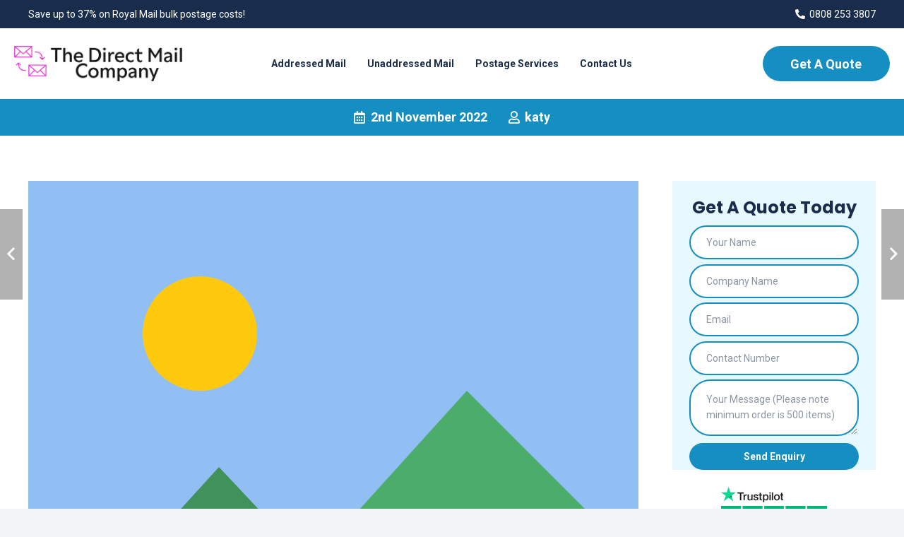

--- FILE ---
content_type: text/html; charset=UTF-8
request_url: https://www.thedirectmailcompany.co.uk/leaflet-distribution-milton-keynes/
body_size: 23244
content:
<!DOCTYPE HTML>
<html lang="en-US">
<head>
	<meta charset="UTF-8">
	<meta name='robots' content='index, follow, max-image-preview:large, max-snippet:-1, max-video-preview:-1' />
	<style>img:is([sizes="auto" i], [sizes^="auto," i]) { contain-intrinsic-size: 3000px 1500px }</style>
	
	<!-- This site is optimized with the Yoast SEO Premium plugin v18.7 (Yoast SEO v24.6) - https://yoast.com/wordpress/plugins/seo/ -->
	<title>Leaflet Distribution Milton Keynes - The Direct Mail Company</title>
	<link rel="canonical" href="https://www.thedirectmailcompany.co.uk/leaflet-distribution-milton-keynes/" />
	<meta property="og:locale" content="en_US" />
	<meta property="og:type" content="article" />
	<meta property="og:title" content="Leaflet Distribution Milton Keynes" />
	<meta property="og:description" content="Leaflet distribution services in Milton Keynes Leaflet distribution in Milton Keynes, also known as leaflet delivery or flyer delivery, can be a quick, cost-effective and affordable way to promote your business to local people and customers in Milton Keynes. Get a quote quickly for your leaflet distribution campaign – click here &gt; Leaflet delivery advertising..." />
	<meta property="og:url" content="https://www.thedirectmailcompany.co.uk/leaflet-distribution-milton-keynes/" />
	<meta property="og:site_name" content="The Direct Mail Company" />
	<meta property="article:published_time" content="2022-11-02T16:39:42+00:00" />
	<meta name="author" content="katy" />
	<meta name="twitter:card" content="summary_large_image" />
	<meta name="twitter:label1" content="Written by" />
	<meta name="twitter:data1" content="katy" />
	<meta name="twitter:label2" content="Est. reading time" />
	<meta name="twitter:data2" content="3 minutes" />
	<script type="application/ld+json" class="yoast-schema-graph">{"@context":"https://schema.org","@graph":[{"@type":"WebPage","@id":"https://www.thedirectmailcompany.co.uk/leaflet-distribution-milton-keynes/","url":"https://www.thedirectmailcompany.co.uk/leaflet-distribution-milton-keynes/","name":"Leaflet Distribution Milton Keynes - The Direct Mail Company","isPartOf":{"@id":"/#website"},"datePublished":"2022-11-02T16:39:42+00:00","author":{"@id":"/#/schema/person/b381bddc90b8731f3d87f50426d3f82c"},"breadcrumb":{"@id":"https://www.thedirectmailcompany.co.uk/leaflet-distribution-milton-keynes/#breadcrumb"},"inLanguage":"en-US","potentialAction":[{"@type":"ReadAction","target":["https://www.thedirectmailcompany.co.uk/leaflet-distribution-milton-keynes/"]}]},{"@type":"BreadcrumbList","@id":"https://www.thedirectmailcompany.co.uk/leaflet-distribution-milton-keynes/#breadcrumb","itemListElement":[{"@type":"ListItem","position":1,"name":"Home","item":"https://www.thedirectmailcompany.co.uk/"},{"@type":"ListItem","position":2,"name":"News","item":"https://www.thedirectmailcompany.co.uk/news/"},{"@type":"ListItem","position":3,"name":"Leaflet Distribution Milton Keynes"}]},{"@type":"WebSite","@id":"/#website","url":"/","name":"The Direct Mail Company","description":"A Direct Mail House","potentialAction":[{"@type":"SearchAction","target":{"@type":"EntryPoint","urlTemplate":"/?s={search_term_string}"},"query-input":{"@type":"PropertyValueSpecification","valueRequired":true,"valueName":"search_term_string"}}],"inLanguage":"en-US"},{"@type":"Person","@id":"/#/schema/person/b381bddc90b8731f3d87f50426d3f82c","name":"katy","image":{"@type":"ImageObject","inLanguage":"en-US","@id":"/#/schema/person/image/","url":"https://secure.gravatar.com/avatar/8d133bf37d2b5e9eda10103677b7d29f?s=96&d=mm&r=g","contentUrl":"https://secure.gravatar.com/avatar/8d133bf37d2b5e9eda10103677b7d29f?s=96&d=mm&r=g","caption":"katy"},"url":"https://www.thedirectmailcompany.co.uk/author/katy/"}]}</script>
	<!-- / Yoast SEO Premium plugin. -->


<link rel='dns-prefetch' href='//fonts.googleapis.com' />
<link rel="alternate" type="application/rss+xml" title="The Direct Mail Company &raquo; Feed" href="https://www.thedirectmailcompany.co.uk/feed/" />
<link rel="alternate" type="application/rss+xml" title="The Direct Mail Company &raquo; Comments Feed" href="https://www.thedirectmailcompany.co.uk/comments/feed/" />
<link rel="canonical" href="https://www.thedirectmailcompany.co.uk/leaflet-distribution-milton-keynes" />
<meta name="viewport" content="width=device-width, initial-scale=1">
<meta name="SKYPE_TOOLBAR" content="SKYPE_TOOLBAR_PARSER_COMPATIBLE">
<meta name="theme-color" content="#f2f4f7">
<meta property="og:title" content="Leaflet Distribution Milton Keynes - The Direct Mail Company">
<meta property="og:url" content="https://www.thedirectmailcompany.co.uk/leaflet-distribution-milton-keynes">
<meta property="og:locale" content="en_US">
<meta property="og:site_name" content="The Direct Mail Company">
<meta property="og:type" content="article">
<script>
window._wpemojiSettings = {"baseUrl":"https:\/\/s.w.org\/images\/core\/emoji\/15.0.3\/72x72\/","ext":".png","svgUrl":"https:\/\/s.w.org\/images\/core\/emoji\/15.0.3\/svg\/","svgExt":".svg","source":{"concatemoji":"https:\/\/www.thedirectmailcompany.co.uk\/wp\/wp-includes\/js\/wp-emoji-release.min.js?ver=6.7.2"}};
/*! This file is auto-generated */
!function(i,n){var o,s,e;function c(e){try{var t={supportTests:e,timestamp:(new Date).valueOf()};sessionStorage.setItem(o,JSON.stringify(t))}catch(e){}}function p(e,t,n){e.clearRect(0,0,e.canvas.width,e.canvas.height),e.fillText(t,0,0);var t=new Uint32Array(e.getImageData(0,0,e.canvas.width,e.canvas.height).data),r=(e.clearRect(0,0,e.canvas.width,e.canvas.height),e.fillText(n,0,0),new Uint32Array(e.getImageData(0,0,e.canvas.width,e.canvas.height).data));return t.every(function(e,t){return e===r[t]})}function u(e,t,n){switch(t){case"flag":return n(e,"\ud83c\udff3\ufe0f\u200d\u26a7\ufe0f","\ud83c\udff3\ufe0f\u200b\u26a7\ufe0f")?!1:!n(e,"\ud83c\uddfa\ud83c\uddf3","\ud83c\uddfa\u200b\ud83c\uddf3")&&!n(e,"\ud83c\udff4\udb40\udc67\udb40\udc62\udb40\udc65\udb40\udc6e\udb40\udc67\udb40\udc7f","\ud83c\udff4\u200b\udb40\udc67\u200b\udb40\udc62\u200b\udb40\udc65\u200b\udb40\udc6e\u200b\udb40\udc67\u200b\udb40\udc7f");case"emoji":return!n(e,"\ud83d\udc26\u200d\u2b1b","\ud83d\udc26\u200b\u2b1b")}return!1}function f(e,t,n){var r="undefined"!=typeof WorkerGlobalScope&&self instanceof WorkerGlobalScope?new OffscreenCanvas(300,150):i.createElement("canvas"),a=r.getContext("2d",{willReadFrequently:!0}),o=(a.textBaseline="top",a.font="600 32px Arial",{});return e.forEach(function(e){o[e]=t(a,e,n)}),o}function t(e){var t=i.createElement("script");t.src=e,t.defer=!0,i.head.appendChild(t)}"undefined"!=typeof Promise&&(o="wpEmojiSettingsSupports",s=["flag","emoji"],n.supports={everything:!0,everythingExceptFlag:!0},e=new Promise(function(e){i.addEventListener("DOMContentLoaded",e,{once:!0})}),new Promise(function(t){var n=function(){try{var e=JSON.parse(sessionStorage.getItem(o));if("object"==typeof e&&"number"==typeof e.timestamp&&(new Date).valueOf()<e.timestamp+604800&&"object"==typeof e.supportTests)return e.supportTests}catch(e){}return null}();if(!n){if("undefined"!=typeof Worker&&"undefined"!=typeof OffscreenCanvas&&"undefined"!=typeof URL&&URL.createObjectURL&&"undefined"!=typeof Blob)try{var e="postMessage("+f.toString()+"("+[JSON.stringify(s),u.toString(),p.toString()].join(",")+"));",r=new Blob([e],{type:"text/javascript"}),a=new Worker(URL.createObjectURL(r),{name:"wpTestEmojiSupports"});return void(a.onmessage=function(e){c(n=e.data),a.terminate(),t(n)})}catch(e){}c(n=f(s,u,p))}t(n)}).then(function(e){for(var t in e)n.supports[t]=e[t],n.supports.everything=n.supports.everything&&n.supports[t],"flag"!==t&&(n.supports.everythingExceptFlag=n.supports.everythingExceptFlag&&n.supports[t]);n.supports.everythingExceptFlag=n.supports.everythingExceptFlag&&!n.supports.flag,n.DOMReady=!1,n.readyCallback=function(){n.DOMReady=!0}}).then(function(){return e}).then(function(){var e;n.supports.everything||(n.readyCallback(),(e=n.source||{}).concatemoji?t(e.concatemoji):e.wpemoji&&e.twemoji&&(t(e.twemoji),t(e.wpemoji)))}))}((window,document),window._wpemojiSettings);
</script>
<style id='wp-emoji-styles-inline-css'>

	img.wp-smiley, img.emoji {
		display: inline !important;
		border: none !important;
		box-shadow: none !important;
		height: 1em !important;
		width: 1em !important;
		margin: 0 0.07em !important;
		vertical-align: -0.1em !important;
		background: none !important;
		padding: 0 !important;
	}
</style>
<link rel='stylesheet' id='contact-form-7-css' href='https://www.thedirectmailcompany.co.uk/app/plugins/contact-form-7/includes/css/styles.css?ver=6.0.4' media='all' />
<link rel='stylesheet' id='us-fonts-css' href='https://fonts.googleapis.com/css?family=Roboto%3A400%2C700%7CPoppins%3A700&#038;display=swap&#038;ver=6.7.2' media='all' />
<link rel='stylesheet' id='wpdreams-asl-basic-css' href='https://www.thedirectmailcompany.co.uk/app/plugins/ajax-search-lite/css/style.basic.css?ver=4.12.6' media='all' />
<link rel='stylesheet' id='wpdreams-asl-instance-css' href='https://www.thedirectmailcompany.co.uk/app/plugins/ajax-search-lite/css/style-curvy-blue.css?ver=4.12.6' media='all' />
<link rel='stylesheet' id='us-style-css' href='https://www.thedirectmailcompany.co.uk/app/themes/Impreza/css/style.min.css?ver=8.33.2' media='all' />
<link rel='stylesheet' id='us-gravityforms-css' href='https://www.thedirectmailcompany.co.uk/app/themes/Impreza/common/css/plugins/gravityforms.min.css?ver=8.33.2' media='all' />
<link rel='stylesheet' id='theme-style-css' href='https://www.thedirectmailcompany.co.uk/app/themes/Impreza-child/style.css?ver=8.33.2' media='all' />
<script></script><link rel="https://api.w.org/" href="https://www.thedirectmailcompany.co.uk/wp-json/" /><link rel="alternate" title="JSON" type="application/json" href="https://www.thedirectmailcompany.co.uk/wp-json/wp/v2/posts/11786" /><link rel="EditURI" type="application/rsd+xml" title="RSD" href="https://www.thedirectmailcompany.co.uk/wp/xmlrpc.php?rsd" />
<meta name="generator" content="WordPress 6.7.2" />
<link rel='shortlink' href='https://www.thedirectmailcompany.co.uk/?p=11786' />
<link rel="alternate" title="oEmbed (JSON)" type="application/json+oembed" href="https://www.thedirectmailcompany.co.uk/wp-json/oembed/1.0/embed?url=https%3A%2F%2Fwww.thedirectmailcompany.co.uk%2Fleaflet-distribution-milton-keynes%2F" />
<link rel="alternate" title="oEmbed (XML)" type="text/xml+oembed" href="https://www.thedirectmailcompany.co.uk/wp-json/oembed/1.0/embed?url=https%3A%2F%2Fwww.thedirectmailcompany.co.uk%2Fleaflet-distribution-milton-keynes%2F&#038;format=xml" />
		<script id="us_add_no_touch">
			if ( ! /Android|webOS|iPhone|iPad|iPod|BlackBerry|IEMobile|Opera Mini/i.test( navigator.userAgent ) ) {
				document.documentElement.classList.add( "no-touch" );
			}
		</script>
				<script id="us_color_scheme_switch_class">
			if ( document.cookie.includes( "us_color_scheme_switch_is_on=true" ) ) {
				document.documentElement.classList.add( "us-color-scheme-on" );
			}
		</script>
						<link rel="preconnect" href="https://fonts.gstatic.com" crossorigin />
				<link rel="preload" as="style" href="//fonts.googleapis.com/css?family=Open+Sans&display=swap" />
				<link rel="stylesheet" href="//fonts.googleapis.com/css?family=Open+Sans&display=swap" media="all" />
				<meta name="generator" content="Powered by WPBakery Page Builder - drag and drop page builder for WordPress."/>
			            <style>
				            
					div[id*='ajaxsearchlitesettings'].searchsettings .asl_option_inner label {
						font-size: 0px !important;
						color: rgba(0, 0, 0, 0);
					}
					div[id*='ajaxsearchlitesettings'].searchsettings .asl_option_inner label:after {
						font-size: 11px !important;
						position: absolute;
						top: 0;
						left: 0;
						z-index: 1;
					}
					.asl_w_container {
						width: 100%;
						margin: 0px 0px 0px 0px;
						min-width: 200px;
					}
					div[id*='ajaxsearchlite'].asl_m {
						width: 100%;
					}
					div[id*='ajaxsearchliteres'].wpdreams_asl_results div.resdrg span.highlighted {
						font-weight: bold;
						color: rgba(217, 49, 43, 1);
						background-color: rgba(238, 238, 238, 1);
					}
					div[id*='ajaxsearchliteres'].wpdreams_asl_results .results img.asl_image {
						width: 70px;
						height: 70px;
						object-fit: cover;
					}
					div.asl_r .results {
						max-height: none;
					}
				
						div.asl_r.asl_w.vertical .results .item::after {
							display: block;
							position: absolute;
							bottom: 0;
							content: '';
							height: 1px;
							width: 100%;
							background: #D8D8D8;
						}
						div.asl_r.asl_w.vertical .results .item.asl_last_item::after {
							display: none;
						}
								            </style>
			            <link rel="icon" href="https://www.thedirectmailcompany.co.uk/app/uploads/2025/02/favicon-150x150.png" sizes="32x32" />
<link rel="icon" href="https://www.thedirectmailcompany.co.uk/app/uploads/2025/02/favicon.png" sizes="192x192" />
<link rel="apple-touch-icon" href="https://www.thedirectmailcompany.co.uk/app/uploads/2025/02/favicon.png" />
<meta name="msapplication-TileImage" content="https://www.thedirectmailcompany.co.uk/app/uploads/2025/02/favicon.png" />
		<style id="wp-custom-css">
			html, body {
	overflow-x: hidden;
}

.grecaptcha-badge { 
    visibility: hidden;
}

button.w-tabs-section-header {
    border-radius: 30px;
}

.blog_quote_col .review_badge {
    max-width: 150px;
    margin: auto;
}

.blog_quote_col input.wpcf7-form-control.wpcf7-submit.has-spinner {
	font-size: 14px;
}

.blog_quote_col .review_rating_text {
    font-size: 12px;
}

.blog_quote_col .wpb_column.vc_column_container {
    padding-bottom: 0px !important;
}

 
.blog_quote_col input, .blog_quote_col textarea {
    font-size: 14px;
}

.blog_quote_col textarea.wpcf7-form-control.wpcf7-textarea {
    height: 80px;
}
 
.single-post {
    overflow: visible;
}

@media only screen and (min-width: 1100px) {
	li#menu-item-13332 {
		display: none;
	}
}

.blog_quote_col input.wpcf7-form-control.wpcf7-submit.has-spinner {
    margin-top: 10px;
    width: 100%;
}

.contact_hero, .contact_hero h1 {
    color: white;
}

.contact_details_inner i {
    background: #f8b133;
    border-radius: 100%;
    height: 80px;
    width: 80px;
    font-size: 46px;
    display: flex;
    justify-content: center;
    align-items: center;
	  margin-bottom: 20px;
}

 

.contact_details_inner .wpb_column.vc_column_container {
    padding: 20px;
    background: white;
    border-radius: 15px;
}

@media only screen and (max-width: 1024px) {
	.location_landing_hero {
    min-height: 0px !important;
}

.location_landing_hero .g-cols {
    grid-gap: 0px;
}
}



.contact_page_form_row input.wpcf7-form-control.wpcf7-submit.has-spinner {
    width: 100%;
    margin-top: 10px;
    
}

.contact_page_form_row p {
    margin-bottom: 15px;
}


.location_landing_hero h2 {
    font-size: 20px;
}

.blog_grid_container article {
    border: 1px solid #158fc1;
}

.blog_post_author_bar {
    font-weight: bold;
    padding-top: 12px;
    padding-bottom: 12px;
}

.blog_post_hero time, .blog_post_hero .post_author {
    font-size: 18px;
}

 

main th {
    background: #158fc1;
    color: white;
}


.page-id-10711 .review_row,
.page-id-9702 .review_row,
.page-id-8897 .review_row,
.page-id-8963 .review_row,
.page-id-8968 .review_row, 
.page-id-8897 .review_row,
.page-id-9876 .review_row,
.page-id-9308 .review_row {
    background: white !important; 
}

.page-id-10711 .review_row .w-vwrapper.usg_vwrapper_2,
.page-id-9702 .review_row .w-vwrapper.usg_vwrapper_2,
.page-id-8897 .review_row .w-vwrapper.usg_vwrapper_2,
.page-id-8963 .review_row .w-vwrapper.usg_vwrapper_2,
.page-id-8968 .review_row .w-vwrapper.usg_vwrapper_2, 
.page-id-8897 .review_row .w-vwrapper.usg_vwrapper_2,
.page-id-9876 .review_row .w-vwrapper.usg_vwrapper_2,
.page-id-9308 .review_row .w-vwrapper.usg_vwrapper_2 {
    background: #e8f8ff !important; 
}
 
.page-id-10711 .bulk_calculator, 
.page-id-9702 .bulk_calculator, 
.page-id-8897 .bulk_calculator, 
.page-id-8963 .bulk_calculator,
.page-id-8968 .bulk_calculator,
.page-id-8897 .bulk_calculator,
.page-id-9876 .bulk_calculator,
.page-id-9308 .bulk_calculator {
    background: #e8f8ff;
}




form.calc-form {
    background: white;
}





@media only screen and (max-width: 1700px) and (min-width: 1025px) {
.page-id-6545 .hero_row {
    padding-top: 100px;
    margin-bottom: 100px;
    padding-bottom: 100px;
}
}

.w-tabs-section-content a:hover, main .w-post-elm.color_link_inherit a:hover {
	color: #158fc1 !important;
}

.w-tabs-section-content a, main .w-post-elm.color_link_inherit a  {
    color: #ca0089 !important;
}

.service_row_three {
	text-align: center;
}
.single_col_menu {
	padding: 20px !important;
}

.single_col_menu .megamenu_item_wrapper {
	justify-content: center;
}

.service_carousel_container .w-iconbox-icon img {
    width: 100px;
	 margin-bottom: 30px;
}

.megamenu_item_wrapper {
  grid-gap: 10px !important;
	margin-bottom: 32px;
	border-bottom: 1px solid #e5e5e5;
	padding-bottom: 12px;
}

.megamenu_icon img {
    width: 46px;
}

 
.megamenu_container h4 {
    font-size: 14px;
    margin-bottom: 0px;
}

.megamenu_container p {
    font-size: 12px;
}


@media only screen and (max-width: 1299px) and (min-width: 1025px) {
header a.w-nav-anchor.level_1 {
    font-size: 14px;
    padding-left: 15px !important;
    padding-right: 15px !important; 
}

header .l-subheader.at_middle {
    padding-left: 20px;
    padding-right: 20px;
}
}

.reviewstars .w-testimonial-rating {
    font-size: 20px;
    margin-top: 20px;
}

footer ul li a:hover {
	color: #ff87d9 !important;
}

footer .w-menu li {
	font-size: 14px;
	margin-bottom: 20px !important;
}

.footer_copyright {
	font-size: 14px;
}

footer a.w-socials-item-link {
    background: linear-gradient(90deg, #ff87d9, #ca0089) !important;
    font-size: 20px;
}

@media only screen and (min-width: 1025px) and (max-width: 1499px) {
    .footer_quote_render {
        right: -160px !important;
    }
}

.footer_contact_detail {
	font-size: 14px;
	line-height: 1.5;
}

.footer_contact_detail i {
	color: white;
}


.footer_quote_row h2 {
	color: white;
	margin-bottom: 12px;
}

.footer_quote_row .col {
    width: 50%;
    float: left;
    padding-bottom: 12px;
}

.footer_quote_row input, .footer_quote_row textarea {
	border: 0px;
}

.footer_quote_row textarea {
    max-height: 100px;
}

.footer_quote_row .col-big {
    clear: both;
    margin-bottom: 30px;
    margin-top: 12px;
}

.footer_quote_row .col.pad_toright {
    padding-right: 12px;
}

.footer_quote_row .col.pad_toleft {
    padding-left: 12px;
}

.footer_quote_row {
    background: -webkit-linear-gradient(90deg, #ff87d9, #ca0089);
}

.footer_quote_render {
    position: absolute;
    right: 0px;
    top: -45px;
	min-width: 485px;
}

.footer_quote_row .vc_column_container {
    min-height: 460px;
}


.faq_row .w-tabs-section {
    margin-bottom: 30px;
}

.faq_row .w-tabs-section {
    border: 0px !important;
}

.faq_row button.w-tabs-section-header {
	  border: 2px solid var(--color-content-primary);
    color: var(--color-content-primary);
}

.faq_row button.w-tabs-section-header.active,
.faq_row button.w-tabs-section-header:focus,
.faq_row button.w-tabs-section-header:hover {
    background: #f8b133;
    color: var(--color-content-primary) !important;
}


.review_row .w-vwrapper.usg_vwrapper_2 {
    background: white !important;
}

.why_choose_inner img {
    border-radius: 30px 30px 0px 0px;
    border: 2px solid #158fc1;
    border-bottom: 0px;
}

.why_choose_inner h4 {
	margin-bottom: 12px;
}

.why_choose_inner .wpb_text_column {
    border: 2px solid #158fc1;
    border-top: 0px;
    border-radius: 0px 0px 30px 30px;
    padding-top: 20px;
    padding-bottom: 20px;
    font-size: 14px;
    line-height: 1.5;
    padding-left: 20px;
    padding-right: 20px;
}

.calc_row_one {
    display: flex;
    width: 100%;
    justify-content: space-between;
}

.calc_row_one .col1, .calc_row_one .col2, .calc_row_one .col3 {
    width: 33.33%;
}

.calc_row_one .col2 {
    padding-right: 15px;
}

.calc_row_one .col3 {
    padding-left: 15px;
}

.calc_row_one .col1 {
    grid-gap: 15px;
    display: flex;
    justify-content: left;
    align-items: center;
}

.calc_row_two {
     display: flex;
     width: 100%;
     justify-content: space-between;
     margin-top: 30px;
    grid-gap: 20px;
}

.calc_row_two .val {
    font-size: 36px !important;
    margin-top: 10px;
    font-weight: 600;
}

.calc_row_two .col4 {
    border-radius: 15px;
    border: 2px solid #158fc1;
    width: 25%;
    text-align: center;
    padding: 20px;
    color: #158fc1;
}

.calc_row_two .col5 {
    border-radius: 15px;
    background: #f8b133;
    width: 25%;
    text-align: center;
    padding: 20px;
}

.calc_row_two .col6 {
    border-radius: 15px;
    background: -webkit-linear-gradient(90deg, #ff87d9, #ca0089);
    width: 25%;
    text-align: center;
    padding: 20px;
    color: white;
}

.calc_row_two .col7 {
      border-radius: 15px;
      width: 25%;
      text-align: center;
      padding: 20px;
      color: #158fc1;
      display: flex;
      justify-content: center;
      align-items: center;
    padding: 0px;
}

.bulk_calculator a.book-now {
	  font-size: 24px;
    display: inline-flex;
    justify-content: center;
    align-items: center;
    background: #158fc1;
    border-radius: 15px;
    color: white;
    font-weight: 600;
    padding: 6px 24px;
    width: 100%;
    min-height: 110px;
}

.bulk_calculator a:hover.book-now {
    background: #1a2c4b;
    color: white;
}

 a.book-now i.fa.fa-angle-right {
    display: none;
}

 

form.calc-form {
    box-shadow: 0px 0px 9px rgb(0,0,0,0.15);
    border-radius: 30px;
    padding: 20px;
}

button.owl-next:hover, 
button.owl-prev:hover {
    background: transparent !important;
}

button.owl-next, 
button.owl-prev {
	font-size: 46px !important;
	text-shadow: none !important;
	color: #1a2c4b !important;
}


.home_solutions p {
	font-size: 14px;
	line-height: 1.6;
}

.home_solutions a.w-btn {
	font-size: 16px;
	margin-top: 8px;
}

.home_solutions i {
    background: #f8b133;
    font-size: 64px;
    padding: 20px;
    border-radius: 100%;
    min-width: 120px;
    min-height: 120px;
    justify-content: center;
    align-items: center;
    display: flex;
	  margin-bottom: 12px;
}

.home_solutions .w-vwrapper {
    background: white;
    border-radius: 30px;
    padding: 30px;
	display: block;
}

.w-text.ush_text_1.nowrap, .w-text.ush_text_2.nowrap {
	font-size: 14px;
}

h1 strong, h2 strong {
    background: -webkit-linear-gradient(90deg, #ff87d9, #ca0089););
    -webkit-background-clip: text;
    -webkit-text-fill-color: transparent;
}

 
a.w-nav-anchor.level_1 {
    font-weight: 600;
}


.review_rating_text {
	font-size: 14px;
	margin-top: 5px;
}
 

.hero_infographic {
    position: absolute;
    top: -60px;
    min-width: 700px;
}

.stat_one {
	 box-shadow: 0px 0px 12px rgb(0,0,0,0.15);
	  font-size: 14px;
    width: 200px;
    position: absolute;
    top: -60px;
    right: 0px;
    background: #FFC107;
    display: block;
    border-radius: 30px;
    display: flex;
    justify-content: center;
    align-items: center;
    padding: 20px;
    line-height: 1.5;
}



.stat_two h6 {
	color: white;
}
.stat_two {
	  box-shadow: 0px 0px 12px rgb(0,0,0,0.15);
	  color: white;
	  background: #158fc1;
    width: 250px;
    position: absolute;
    bottom: -70px;
    right: 200px;
    display: block;
    border-radius: 30px;
    display: flex;
    justify-content: center;
    align-items: center;
    padding: 20px;
    line-height: 1.5;
	  font-size: 14px;
}


.stat_one h6, .stat_two h6 {
    margin-bottom: 0px;
    font-size: 46px;
}





/* Above Tablet Styling */
@media only screen and (min-width: 1025px) {
	
	.contact_page_form_row form {
    max-width: 960px;
    margin: auto;
}

	
	li#menu-item-12859 {
		display: none;
	}
	
	
	.hideabovetablet {
		display: none !important;
	}
	
	.footer_servicescoltwogap {
	min-height: 48px;
}
	
	.footer_quote_row {
		margin-top: 60px;
	}
	.footer_quote_row form {
    padding-right: 60px;
}
	
.review_row .w-vwrapper.usg_vwrapper_2 {
		min-height: 256px;
	}
	.big_circle_render {
		padding-left: 60px;
		padding-right: 60px;
	}
	.why_choose_inner .wpb_text_column {
    min-height: 200px;
}
}


/* Tablet Only Styling */
@media only screen and (max-width: 1024px) and (min-width: 768px) {
	
	.stackontablet .g-cols {
    grid-template-columns: none;
}
	
	.g-cols.wpb_row.contact_details_inner.via_grid.cols_4 {
    grid-template-columns: repeat(2, 1fr);
}
	
	.service_hero {
    min-height: 0px !important;
}

.service_hero .g-cols {
    grid-gap: 0px;
}
	
	.service_heroimg {
    display: none;
}
	
	
	header ul.w-nav-list.level_1.hover_simple {
    max-height: calc(100vh - 100px) !important;
    min-height: calc(100vh - 100px);
}

li#menu-item-12859 {
    padding-left: 10px;
    margin-top: 40px;
    padding-right: 10px;
	  max-width: 400px;
}

	
	.megamenu_container.single_col_menu .megamenu_item_wrapper  {
    justify-content: flex-start;
}
	
	.megamenu_container h4 {
    font-size: 12px;
}

.megamenu_icon img {
    max-width: 36px !important; 
}

.megamenu_container {
	  padding-top: 20px !important;
	  padding-bottom: 20px !important;
    padding-left: 20px;
    padding-right: 20px;
}

	
	.review_row .owl-carousel {
    margin-right: 20px !important;
    margin-left: 20px !important;
}

.review_row button.owl-next {
    top: 40%;
}

.why_choose {
    margin-bottom: 60px;
}
	
	.trusted_brands_row .w-grid {
    max-width: 500px;
    margin: auto;
}
 
.trusted_brands_row .w-grid-list {
    gap: 30px !important; 
}

 
	
	.hero_heading, .hero_intro {
    padding-left: 40px;
    padding-right: 40px;
}

	
	.home_row_two .g-cols {
    grid-gap: 30px;
}

.home_row_two {
    margin-bottom: 60px;
}

.g-cols.wpb_row.why_choose_inner {
    grid-template-columns: repeat(2, 1fr);
}

.footer_quote_row .g-cols {
    grid-template-columns: none;
}

.footer_quote_render {
    position: relative;
    min-width: 0px !important;
    max-width: 500px !important;
    margin: auto;
    top: auto !important;
    right: auto !important;
}

.footer_quote_row .vc_column_container {
    min-height: 0px !important;
}

.footer_quote_row {
    padding-top: 60px;
}
	
	.hideontablet {
		display: none !important;
	}
	
	footer .g-cols.cols_4 {
    grid-template-columns: repeat(2, 1fr);
    grid-gap: 30px;
}
	
	.home_row_two .g-cols {
    grid-template-columns: none;
}

.big_circle_render {
    max-width: 400px !important; 
    margin: auto;
}

.home_row_two {
    text-align: center;
}

.hero_row .g-cols {
    grid-template-columns: none;
}

.hero_row .w-hwrapper.valign_middle.align_left {
    justify-content: center;
}

.mobileheroimg {
    margin-top: 60px !important;
    max-width: 500px !important; 
    margin: auto;
}

.hero_row {
    padding-top: 60px;
    padding-bottom: 60px;
    text-align: center;
}

.review_badge img {
    max-width: 180px;
}

.hero_row a.w-btn {
    font-size: 16px;
}

	
}



/* Desktop Only Styling */
@media only screen and (min-width: 768px) {
	
	.service_big_icon {
    max-width: 200px !important;
    margin: auto;
}
	
	.hideondesktop {
		display: none !important;
	}
	
	button.owl-dot span {
    min-width: 24px;
    min-height: 24px;
}
	.faq_row button.w-tabs-section-header {
	font-size: 18px !important;
	font-weight: 600;
}
}

/* Mobile Only Styling */
@media only screen and (max-width: 767px) {
	
	.service_heroimg {
    display: none;
}
	
	.service_hero .g-cols {
    grid-gap: 3rem !important;
}
	
	
	.blog_post_hero time, .blog_post_hero .post_author {
    font-size: 16px !important;
}
	
	.service_big_icon {
    max-width: 150px !important;
    margin: auto;
}
	
	.trusted_brands_row h2 {
    font-size: 20px;
}
	
	.service_hero {
    min-height: 0px !important;
}
	
	header ul.w-nav-list.level_1.hover_simple {
		padding-top: 20px !important;
    max-height: calc(100vh - 100px) !important;
    min-height: calc(100vh - 100px);
}

li#menu-item-12859 {
    padding-left: 10px;
    margin-top: 40px;
    padding-right: 10px;
}
	
	.megamenu_container.single_col_menu .g-cols {
    grid-template-columns: none !important;
}

.single_col_menu .megamenu_item_wrapper {
    justify-content: flex-start !important;
}
	
	.megamenu_container .g-cols {
    grid-gap: 0px !important;
    grid-template-columns: repeat(2, 1fr) !important;
}

.megamenu_item_wrapper h4 {
    font-size: 12px;
}

.megamenu_icon img {
    width: 36px;
}
	
	.footer_quote_row input.wpcf7-form-control.wpcf7-submit.has-spinner {
    font-size: 16px;
}
	
	a.w-btn {
    font-size: 16px;
}
	
	.trusted_brands_row {
    padding-top: 40px !important;
}
	
	.why_choose {
    margin-bottom: 60px;
}

	
	.review_row .review_badge {
    margin-top: 40px;
}
	
	.calc_row_two {
    display: block !important; 
}

.calc_row_two .col4, .calc_row_two .col5, 
.calc_row_two .col6, .calc_row_two .col7 {
    width: 100% !important; 
    margin-bottom: 12px;
}

.calc_row_one {
    display: block !important; 
}

.calc_row_one .col3 {
    padding-left: 0px !important; 
    width: 100% !important; 
}

.calc_row_one .col2 {
    padding-right: 0px !important; 
    width: 100% !important; 
    margin-bottom: 12px;
}

.calc_row_one .col1 {
    width: 100% !important; 
    margin-bottom: 12px;
}
	
	.review_row .w-grid-item {
    padding-left: 10px !important;
    padding-right: 10px !important;
}
	
	.review_row .w-vwrapper.usg_vwrapper_2 {
    min-height: 350px;
}

.review_row button.owl-prev, 
.review_row button.owl-next {
    top: 40% !important;
}
	
	.review_row .owl-carousel {
     margin-left: 20px !important;
     margin-right: 20px !important;
}

	
	.home_solutions .owl-carousel {
    margin-left: 20px;
    margin-right: 20px;
}

	
	.home_row_two .g-cols {
    grid-gap: 30px;
}

.home_row_two {
    text-align: center;
    padding-bottom: 60px !important; 
}

 
	
	.hero_row {
    padding-top: 40px;
    padding-bottom: 40px;
}

.mobileheroimg {
    padding-top: 40px;
}
	
	.hero_row a.w-btn {
    font-size: 14px;
}

.hero_row {
    text-align: center;
}

.hero_row .w-hwrapper.valign_middle.align_left {
    justify-content: center;
    margin-bottom: 20px;
}

.review_badge {
    max-width: 180px !important;
    margin: auto;
}
	
 .trusted_brands_row .w-grid  {
    padding-left: 20px;
    padding-right: 20px; 
}

.trusted_brands_row button.owl-prev {
    left: 0px;
}

.trusted_brands_row button.owl-next {
 right: 0px;
}
	
	.hideonmobile {
		display: none !important;
	}
	
	.faq_row .w-tabs-section {
    margin-bottom: 20px !important;
}
	
	.footer_quote_row {
    text-align: center;
    padding-top: 40px;
}

.footer_quote_row input.wpcf7-form-control.wpcf7-submit.has-spinner {
    width: 100%;
}
	
	.footer_quote_row .vc_column_container {
		min-height: 0px !important;
	}
	
	footer .cols_4 {
    grid-gap: 0px !important; 
}

ul#menu-2025-footer-services-2 {
    margin-bottom: 40px;
}

	.footer_quote_row .vc_column_container:last-of-type {
    justify-content: flex-end !important; 
}
	
footer .w-socials {
    margin-bottom: 40px;
}

footer {
    text-align: center;
}

footer .w-iconbox {
    justify-content: center;
}

.footer_quote_render {
    position: relative;
    min-width: 0px;
	top: auto !important;
	right: auto !important;
}
	
	.faq_row .w-tabs-section-title {
    padding-right: 40px !important;
}
	
	.faq_row button.w-tabs-section-header {
	font-size: 14px !important;
	font-weight: 600;
}
}






		</style>
		<noscript><style> .wpb_animate_when_almost_visible { opacity: 1; }</style></noscript>		<style id="us-icon-fonts">@font-face{font-display:block;font-style:normal;font-family:"fontawesome";font-weight:900;src:url("https://www.thedirectmailcompany.co.uk/app/themes/Impreza/fonts/fa-solid-900.woff2?ver=8.33.2") format("woff2")}.fas{font-family:"fontawesome";font-weight:900}@font-face{font-display:block;font-style:normal;font-family:"fontawesome";font-weight:400;src:url("https://www.thedirectmailcompany.co.uk/app/themes/Impreza/fonts/fa-regular-400.woff2?ver=8.33.2") format("woff2")}.far{font-family:"fontawesome";font-weight:400}@font-face{font-display:block;font-style:normal;font-family:"fontawesome";font-weight:300;src:url("https://www.thedirectmailcompany.co.uk/app/themes/Impreza/fonts/fa-light-300.woff2?ver=8.33.2") format("woff2")}.fal{font-family:"fontawesome";font-weight:300}@font-face{font-display:block;font-style:normal;font-family:"Font Awesome 5 Duotone";font-weight:900;src:url("https://www.thedirectmailcompany.co.uk/app/themes/Impreza/fonts/fa-duotone-900.woff2?ver=8.33.2") format("woff2")}.fad{font-family:"Font Awesome 5 Duotone";font-weight:900}.fad{position:relative}.fad:before{position:absolute}.fad:after{opacity:0.4}@font-face{font-display:block;font-style:normal;font-family:"Font Awesome 5 Brands";font-weight:400;src:url("https://www.thedirectmailcompany.co.uk/app/themes/Impreza/fonts/fa-brands-400.woff2?ver=8.33.2") format("woff2")}.fab{font-family:"Font Awesome 5 Brands";font-weight:400}@font-face{font-display:block;font-style:normal;font-family:"Material Icons";font-weight:400;src:url("https://www.thedirectmailcompany.co.uk/app/themes/Impreza/fonts/material-icons.woff2?ver=8.33.2") format("woff2")}.material-icons{font-family:"Material Icons";font-weight:400}</style>
				<style id="us-theme-options-css">:root{--color-header-middle-bg:#fff;--color-header-middle-bg-grad:#fff;--color-header-middle-text:#1a2c4b;--color-header-middle-text-hover:#158fc1;--color-header-transparent-bg:transparent;--color-header-transparent-bg-grad:transparent;--color-header-transparent-text:#fff;--color-header-transparent-text-hover:#fff;--color-chrome-toolbar:#f2f4f7;--color-chrome-toolbar-grad:#f2f4f7;--color-header-top-bg:#f2f4f7;--color-header-top-bg-grad:#f2f4f7;--color-header-top-text:#727f9f;--color-header-top-text-hover:#646cfd;--color-header-top-transparent-bg:rgba(0,0,0,0.2);--color-header-top-transparent-bg-grad:rgba(0,0,0,0.2);--color-header-top-transparent-text:rgba(255,255,255,0.66);--color-header-top-transparent-text-hover:#fff;--color-content-bg:#fff;--color-content-bg-grad:#fff;--color-content-bg-alt:#f2f4f7;--color-content-bg-alt-grad:#f2f4f7;--color-content-border:#158fc1;--color-content-heading:#1a2c4b;--color-content-heading-grad:#1a2c4b;--color-content-text:#1a2c4b;--color-content-link:#ca0089;--color-content-link-hover:#158fc1;--color-content-primary:#1a2c4b;--color-content-primary-grad:#1a2c4b;--color-content-secondary:#ff87d9;--color-content-secondary-grad:linear-gradient(90deg,#ff87d9,#ca0089);--color-content-faded:#727f9f;--color-content-overlay:rgba(15,19,31,0.80);--color-content-overlay-grad:rgba(15,19,31,0.80);--color-alt-content-bg:#f2f4f7;--color-alt-content-bg-grad:#f2f4f7;--color-alt-content-bg-alt:#fff;--color-alt-content-bg-alt-grad:#fff;--color-alt-content-border:#e3e7f0;--color-alt-content-heading:#0f131f;--color-alt-content-heading-grad:#0f131f;--color-alt-content-text:#35415b;--color-alt-content-link:#646cfd;--color-alt-content-link-hover:#35415b;--color-alt-content-primary:#646cfd;--color-alt-content-primary-grad:#646cfd;--color-alt-content-secondary:#35415b;--color-alt-content-secondary-grad:#35415b;--color-alt-content-faded:#727f9f;--color-alt-content-overlay:rgba(100,108,253,0.85);--color-alt-content-overlay-grad:rgba(100,108,253,0.85);--color-footer-bg:#1a2c4b;--color-footer-bg-grad:#1a2c4b;--color-footer-bg-alt:#1c2130;--color-footer-bg-alt-grad:#1c2130;--color-footer-border:#2b3242;--color-footer-heading:#fff;--color-footer-heading-grad:#fff;--color-footer-text:#ffffff;--color-footer-link:#ffffff;--color-footer-link-hover:#ff87d9;--color-subfooter-bg:#35415b;--color-subfooter-bg-grad:#35415b;--color-subfooter-bg-alt:#2b3242;--color-subfooter-bg-alt-grad:#2b3242;--color-subfooter-border:#727f9f;--color-subfooter-heading:#e3e7f0;--color-subfooter-heading-grad:#e3e7f0;--color-subfooter-text:#9ba5bf;--color-subfooter-link:#e3e7f0;--color-subfooter-link-hover:#fff;--color-content-primary-faded:rgba(26,44,75,0.15);--box-shadow:0 5px 15px rgba(0,0,0,.15);--box-shadow-up:0 -5px 15px rgba(0,0,0,.15);--site-canvas-width:1300px;--site-content-width:1500px;--text-block-margin-bottom:0rem}.w-counter.color_secondary .w-counter-value,.w-iconbox.color_secondary.style_default .w-iconbox-icon i:not(.fad){background:var(--color-content-secondary-grad);-webkit-background-clip:text;color:transparent}:root{--font-family:Roboto,sans-serif;--font-size:16px;--line-height:1.6;--font-weight:400;--bold-font-weight:700;--text-transform:none;--font-style:normal;--letter-spacing:0em;--h1-font-family:Poppins,sans-serif;--h1-font-size:46px;--h1-line-height:1.2;--h1-font-weight:700;--h1-bold-font-weight:700;--h1-text-transform:none;--h1-font-style:normal;--h1-letter-spacing:-0.02em;--h1-margin-bottom:1.5rem;--h2-font-family:var(--h1-font-family);--h2-font-size:36px;--h2-line-height:1.2;--h2-font-weight:var(--h1-font-weight);--h2-bold-font-weight:var(--h1-bold-font-weight);--h2-text-transform:var(--h1-text-transform);--h2-font-style:var(--h1-font-style);--h2-letter-spacing:0em;--h2-margin-bottom:1.5rem;--h3-font-family:var(--h1-font-family);--h3-font-size:24px;--h3-line-height:1.2;--h3-font-weight:var(--h1-font-weight);--h3-bold-font-weight:var(--h1-bold-font-weight);--h3-text-transform:var(--h1-text-transform);--h3-font-style:var(--h1-font-style);--h3-letter-spacing:0em;--h3-margin-bottom:1.5rem;--h4-font-family:var(--h1-font-family);--h4-font-size:20px;--h4-line-height:1.2;--h4-font-weight:var(--h1-font-weight);--h4-bold-font-weight:var(--h1-bold-font-weight);--h4-text-transform:var(--h1-text-transform);--h4-font-style:var(--h1-font-style);--h4-letter-spacing:0em;--h4-margin-bottom:1.5rem;--h5-font-family:var(--h1-font-family);--h5-font-size:calc(16px + 0.8vw);--h5-line-height:1.2;--h5-font-weight:var(--h1-font-weight);--h5-bold-font-weight:var(--h1-bold-font-weight);--h5-text-transform:var(--h1-text-transform);--h5-font-style:var(--h1-font-style);--h5-letter-spacing:0em;--h5-margin-bottom:1.5rem;--h6-font-family:var(--h1-font-family);--h6-font-size:calc(15px + 0.8vw);--h6-line-height:1.2;--h6-font-weight:var(--h1-font-weight);--h6-bold-font-weight:var(--h1-bold-font-weight);--h6-text-transform:var(--h1-text-transform);--h6-font-style:var(--h1-font-style);--h6-letter-spacing:0em;--h6-margin-bottom:1.5rem}@media (min-width:1025px) and (max-width:1380px){:root{--h1-font-size:40px;--h2-font-size:32px}}@media (min-width:768px) and (max-width:1024px){:root{--h1-font-size:36px;--h2-font-size:30px;--h3-font-size:22px}}@media (max-width:767px){:root{--font-size:14px;--h1-font-size:30px;--h2-font-size:28px;--h3-font-size:18px;--h4-font-size:18px}}h1{font-family:var(--h1-font-family,inherit);font-weight:var(--h1-font-weight,inherit);font-size:var(--h1-font-size,inherit);font-style:var(--h1-font-style,inherit);line-height:var(--h1-line-height,1.4);letter-spacing:var(--h1-letter-spacing,inherit);text-transform:var(--h1-text-transform,inherit);margin-bottom:var(--h1-margin-bottom,1.5rem)}h1>strong{font-weight:var(--h1-bold-font-weight,bold)}h2{font-family:var(--h2-font-family,inherit);font-weight:var(--h2-font-weight,inherit);font-size:var(--h2-font-size,inherit);font-style:var(--h2-font-style,inherit);line-height:var(--h2-line-height,1.4);letter-spacing:var(--h2-letter-spacing,inherit);text-transform:var(--h2-text-transform,inherit);margin-bottom:var(--h2-margin-bottom,1.5rem)}h2>strong{font-weight:var(--h2-bold-font-weight,bold)}h3{font-family:var(--h3-font-family,inherit);font-weight:var(--h3-font-weight,inherit);font-size:var(--h3-font-size,inherit);font-style:var(--h3-font-style,inherit);line-height:var(--h3-line-height,1.4);letter-spacing:var(--h3-letter-spacing,inherit);text-transform:var(--h3-text-transform,inherit);margin-bottom:var(--h3-margin-bottom,1.5rem)}h3>strong{font-weight:var(--h3-bold-font-weight,bold)}h4{font-family:var(--h4-font-family,inherit);font-weight:var(--h4-font-weight,inherit);font-size:var(--h4-font-size,inherit);font-style:var(--h4-font-style,inherit);line-height:var(--h4-line-height,1.4);letter-spacing:var(--h4-letter-spacing,inherit);text-transform:var(--h4-text-transform,inherit);margin-bottom:var(--h4-margin-bottom,1.5rem)}h4>strong{font-weight:var(--h4-bold-font-weight,bold)}h5{font-family:var(--h5-font-family,inherit);font-weight:var(--h5-font-weight,inherit);font-size:var(--h5-font-size,inherit);font-style:var(--h5-font-style,inherit);line-height:var(--h5-line-height,1.4);letter-spacing:var(--h5-letter-spacing,inherit);text-transform:var(--h5-text-transform,inherit);margin-bottom:var(--h5-margin-bottom,1.5rem)}h5>strong{font-weight:var(--h5-bold-font-weight,bold)}h6{font-family:var(--h6-font-family,inherit);font-weight:var(--h6-font-weight,inherit);font-size:var(--h6-font-size,inherit);font-style:var(--h6-font-style,inherit);line-height:var(--h6-line-height,1.4);letter-spacing:var(--h6-letter-spacing,inherit);text-transform:var(--h6-text-transform,inherit);margin-bottom:var(--h6-margin-bottom,1.5rem)}h6>strong{font-weight:var(--h6-bold-font-weight,bold)}body{background:var(--color-content-bg-alt)}@media (max-width:1580px){.l-main .aligncenter{max-width:calc(100vw - 5rem)}}@media (min-width:1381px){body.usb_preview .hide_on_default{opacity:0.25!important}.vc_hidden-lg,body:not(.usb_preview) .hide_on_default{display:none!important}.default_align_left{text-align:left;justify-content:flex-start}.default_align_right{text-align:right;justify-content:flex-end}.default_align_center{text-align:center;justify-content:center}.w-hwrapper.default_align_center>*{margin-left:calc( var(--hwrapper-gap,1.2rem) / 2 );margin-right:calc( var(--hwrapper-gap,1.2rem) / 2 )}.default_align_justify{justify-content:space-between}.w-hwrapper>.default_align_justify,.default_align_justify>.w-btn{width:100%}}@media (min-width:1025px) and (max-width:1380px){body.usb_preview .hide_on_laptops{opacity:0.25!important}.vc_hidden-md,body:not(.usb_preview) .hide_on_laptops{display:none!important}.laptops_align_left{text-align:left;justify-content:flex-start}.laptops_align_right{text-align:right;justify-content:flex-end}.laptops_align_center{text-align:center;justify-content:center}.w-hwrapper.laptops_align_center>*{margin-left:calc( var(--hwrapper-gap,1.2rem) / 2 );margin-right:calc( var(--hwrapper-gap,1.2rem) / 2 )}.laptops_align_justify{justify-content:space-between}.w-hwrapper>.laptops_align_justify,.laptops_align_justify>.w-btn{width:100%}.g-cols.via_grid[style*="--laptops-columns-gap"]{gap:var(--laptops-columns-gap,3rem)}}@media (min-width:768px) and (max-width:1024px){body.usb_preview .hide_on_tablets{opacity:0.25!important}.vc_hidden-sm,body:not(.usb_preview) .hide_on_tablets{display:none!important}.tablets_align_left{text-align:left;justify-content:flex-start}.tablets_align_right{text-align:right;justify-content:flex-end}.tablets_align_center{text-align:center;justify-content:center}.w-hwrapper.tablets_align_center>*{margin-left:calc( var(--hwrapper-gap,1.2rem) / 2 );margin-right:calc( var(--hwrapper-gap,1.2rem) / 2 )}.tablets_align_justify{justify-content:space-between}.w-hwrapper>.tablets_align_justify,.tablets_align_justify>.w-btn{width:100%}.g-cols.via_grid[style*="--tablets-columns-gap"]{gap:var(--tablets-columns-gap,3rem)}}@media (max-width:767px){body.usb_preview .hide_on_mobiles{opacity:0.25!important}.vc_hidden-xs,body:not(.usb_preview) .hide_on_mobiles{display:none!important}.mobiles_align_left{text-align:left;justify-content:flex-start}.mobiles_align_right{text-align:right;justify-content:flex-end}.mobiles_align_center{text-align:center;justify-content:center}.w-hwrapper.mobiles_align_center>*{margin-left:calc( var(--hwrapper-gap,1.2rem) / 2 );margin-right:calc( var(--hwrapper-gap,1.2rem) / 2 )}.mobiles_align_justify{justify-content:space-between}.w-hwrapper>.mobiles_align_justify,.mobiles_align_justify>.w-btn{width:100%}.w-hwrapper.stack_on_mobiles{display:block}.w-hwrapper.stack_on_mobiles>:not(script){display:block;margin:0 0 var(--hwrapper-gap,1.2rem)}.w-hwrapper.stack_on_mobiles>:last-child{margin-bottom:0}.g-cols.via_grid[style*="--mobiles-columns-gap"]{gap:var(--mobiles-columns-gap,1.5rem)}}@media (max-width:1380px){.g-cols.laptops-cols_1{grid-template-columns:100%}.g-cols.laptops-cols_1.reversed>div:last-of-type{order:-1}.g-cols.laptops-cols_2{grid-template-columns:repeat(2,1fr)}.g-cols.laptops-cols_3{grid-template-columns:repeat(3,1fr)}.g-cols.laptops-cols_4{grid-template-columns:repeat(4,1fr)}.g-cols.laptops-cols_5{grid-template-columns:repeat(5,1fr)}.g-cols.laptops-cols_6{grid-template-columns:repeat(6,1fr)}.g-cols.laptops-cols_1-2{grid-template-columns:1fr 2fr}.g-cols.laptops-cols_2-1{grid-template-columns:2fr 1fr}.g-cols.laptops-cols_2-3{grid-template-columns:2fr 3fr}.g-cols.laptops-cols_3-2{grid-template-columns:3fr 2fr}.g-cols.laptops-cols_1-3{grid-template-columns:1fr 3fr}.g-cols.laptops-cols_3-1{grid-template-columns:3fr 1fr}.g-cols.laptops-cols_1-4{grid-template-columns:1fr 4fr}.g-cols.laptops-cols_4-1{grid-template-columns:4fr 1fr}.g-cols.laptops-cols_1-5{grid-template-columns:1fr 5fr}.g-cols.laptops-cols_5-1{grid-template-columns:5fr 1fr}.g-cols.laptops-cols_1-2-1{grid-template-columns:1fr 2fr 1fr}.g-cols.laptops-cols_1-3-1{grid-template-columns:1fr 3fr 1fr}.g-cols.laptops-cols_1-4-1{grid-template-columns:1fr 4fr 1fr}}@media (max-width:1024px){.g-cols.tablets-cols_1{grid-template-columns:100%}.g-cols.tablets-cols_1.reversed>div:last-of-type{order:-1}.g-cols.tablets-cols_2{grid-template-columns:repeat(2,1fr)}.g-cols.tablets-cols_3{grid-template-columns:repeat(3,1fr)}.g-cols.tablets-cols_4{grid-template-columns:repeat(4,1fr)}.g-cols.tablets-cols_5{grid-template-columns:repeat(5,1fr)}.g-cols.tablets-cols_6{grid-template-columns:repeat(6,1fr)}.g-cols.tablets-cols_1-2{grid-template-columns:1fr 2fr}.g-cols.tablets-cols_2-1{grid-template-columns:2fr 1fr}.g-cols.tablets-cols_2-3{grid-template-columns:2fr 3fr}.g-cols.tablets-cols_3-2{grid-template-columns:3fr 2fr}.g-cols.tablets-cols_1-3{grid-template-columns:1fr 3fr}.g-cols.tablets-cols_3-1{grid-template-columns:3fr 1fr}.g-cols.tablets-cols_1-4{grid-template-columns:1fr 4fr}.g-cols.tablets-cols_4-1{grid-template-columns:4fr 1fr}.g-cols.tablets-cols_1-5{grid-template-columns:1fr 5fr}.g-cols.tablets-cols_5-1{grid-template-columns:5fr 1fr}.g-cols.tablets-cols_1-2-1{grid-template-columns:1fr 2fr 1fr}.g-cols.tablets-cols_1-3-1{grid-template-columns:1fr 3fr 1fr}.g-cols.tablets-cols_1-4-1{grid-template-columns:1fr 4fr 1fr}}@media (max-width:767px){.g-cols.mobiles-cols_1{grid-template-columns:100%}.g-cols.mobiles-cols_1.reversed>div:last-of-type{order:-1}.g-cols.mobiles-cols_2{grid-template-columns:repeat(2,1fr)}.g-cols.mobiles-cols_3{grid-template-columns:repeat(3,1fr)}.g-cols.mobiles-cols_4{grid-template-columns:repeat(4,1fr)}.g-cols.mobiles-cols_5{grid-template-columns:repeat(5,1fr)}.g-cols.mobiles-cols_6{grid-template-columns:repeat(6,1fr)}.g-cols.mobiles-cols_1-2{grid-template-columns:1fr 2fr}.g-cols.mobiles-cols_2-1{grid-template-columns:2fr 1fr}.g-cols.mobiles-cols_2-3{grid-template-columns:2fr 3fr}.g-cols.mobiles-cols_3-2{grid-template-columns:3fr 2fr}.g-cols.mobiles-cols_1-3{grid-template-columns:1fr 3fr}.g-cols.mobiles-cols_3-1{grid-template-columns:3fr 1fr}.g-cols.mobiles-cols_1-4{grid-template-columns:1fr 4fr}.g-cols.mobiles-cols_4-1{grid-template-columns:4fr 1fr}.g-cols.mobiles-cols_1-5{grid-template-columns:1fr 5fr}.g-cols.mobiles-cols_5-1{grid-template-columns:5fr 1fr}.g-cols.mobiles-cols_1-2-1{grid-template-columns:1fr 2fr 1fr}.g-cols.mobiles-cols_1-3-1{grid-template-columns:1fr 3fr 1fr}.g-cols.mobiles-cols_1-4-1{grid-template-columns:1fr 4fr 1fr}.g-cols:not([style*="--columns-gap"]){gap:1.5rem}}@media (max-width:767px){.l-canvas{overflow:hidden}.g-cols.stacking_default.reversed>div:last-of-type{order:-1}.g-cols.stacking_default.via_flex>div:not([class*="vc_col-xs"]){width:100%;margin:0 0 1.5rem}.g-cols.stacking_default.via_grid.mobiles-cols_1{grid-template-columns:100%}.g-cols.stacking_default.via_flex.type_boxes>div,.g-cols.stacking_default.via_flex.reversed>div:first-child,.g-cols.stacking_default.via_flex:not(.reversed)>div:last-child,.g-cols.stacking_default.via_flex>div.has_bg_color{margin-bottom:0}.g-cols.stacking_default.via_flex.type_default>.wpb_column.stretched{margin-left:-1rem;margin-right:-1rem}.g-cols.stacking_default.via_grid.mobiles-cols_1>.wpb_column.stretched,.g-cols.stacking_default.via_flex.type_boxes>.wpb_column.stretched{margin-left:-2.5rem;margin-right:-2.5rem;width:auto}.vc_column-inner.type_sticky>.wpb_wrapper,.vc_column_container.type_sticky>.vc_column-inner{top:0!important}}@media (min-width:768px){body:not(.rtl) .l-section.for_sidebar.at_left>div>.l-sidebar,.rtl .l-section.for_sidebar.at_right>div>.l-sidebar{order:-1}.vc_column_container.type_sticky>.vc_column-inner,.vc_column-inner.type_sticky>.wpb_wrapper{position:-webkit-sticky;position:sticky}.l-section.type_sticky{position:-webkit-sticky;position:sticky;top:0;z-index:11;transition:top 0.3s cubic-bezier(.78,.13,.15,.86) 0.1s}.header_hor .l-header.post_fixed.sticky_auto_hide{z-index:12}.admin-bar .l-section.type_sticky{top:32px}.l-section.type_sticky>.l-section-h{transition:padding-top 0.3s}.header_hor .l-header.pos_fixed:not(.down)~.l-main .l-section.type_sticky:not(:first-of-type){top:var(--header-sticky-height)}.admin-bar.header_hor .l-header.pos_fixed:not(.down)~.l-main .l-section.type_sticky:not(:first-of-type){top:calc( var(--header-sticky-height) + 32px )}.header_hor .l-header.pos_fixed.sticky:not(.down)~.l-main .l-section.type_sticky:first-of-type>.l-section-h{padding-top:var(--header-sticky-height)}.header_hor.headerinpos_bottom .l-header.pos_fixed.sticky:not(.down)~.l-main .l-section.type_sticky:first-of-type>.l-section-h{padding-bottom:var(--header-sticky-height)!important}}@media screen and (min-width:1580px){.g-cols.via_flex.type_default>.wpb_column.stretched:first-of-type{margin-left:min( calc( var(--site-content-width) / 2 + 0px / 2 + 1.5rem - 50vw),-1rem )}.g-cols.via_flex.type_default>.wpb_column.stretched:last-of-type{margin-right:min( calc( var(--site-content-width) / 2 + 0px / 2 + 1.5rem - 50vw),-1rem )}.l-main .alignfull, .w-separator.width_screen,.g-cols.via_grid>.wpb_column.stretched:first-of-type,.g-cols.via_flex.type_boxes>.wpb_column.stretched:first-of-type{margin-left:min( calc( var(--site-content-width) / 2 + 0px / 2 - 50vw ),-2.5rem )}.l-main .alignfull, .w-separator.width_screen,.g-cols.via_grid>.wpb_column.stretched:last-of-type,.g-cols.via_flex.type_boxes>.wpb_column.stretched:last-of-type{margin-right:min( calc( var(--site-content-width) / 2 + 0px / 2 - 50vw ),-2.5rem )}}@media (max-width:767px){.w-form-row.for_submit[style*=btn-size-mobiles] .w-btn{font-size:var(--btn-size-mobiles)!important}}a,button,input[type=submit],.ui-slider-handle{outline:none!important}.w-toplink,.w-header-show{background:rgba(0,0,0,0.3)}.no-touch .w-toplink.active:hover,.no-touch .w-header-show:hover{background:var(--color-content-primary-grad)}button[type=submit]:not(.w-btn),input[type=submit]:not(.w-btn),.us-nav-style_1>*,.navstyle_1>.owl-nav button,.us-btn-style_1{font-size:18px;line-height:1.2!important;font-weight:700;font-style:normal;text-transform:none;letter-spacing:0em;border-radius:30px;padding:0.8em 2.2em;background:#158fc1;border-color:transparent;color:#ffffff!important}button[type=submit]:not(.w-btn):before,input[type=submit]:not(.w-btn),.us-nav-style_1>*:before,.navstyle_1>.owl-nav button:before,.us-btn-style_1:before{border-width:0px}.no-touch button[type=submit]:not(.w-btn):hover,.no-touch input[type=submit]:not(.w-btn):hover,.us-nav-style_1>span.current,.no-touch .us-nav-style_1>a:hover,.no-touch .navstyle_1>.owl-nav button:hover,.no-touch .us-btn-style_1:hover{background:#1a2c4b;border-color:transparent;color:#ffffff!important}.us-nav-style_1>*{min-width:calc(1.2em + 2 * 0.8em)}.us-nav-style_2>*,.navstyle_2>.owl-nav button,.us-btn-style_2{font-size:18px;line-height:1.2!important;font-weight:700;font-style:normal;text-transform:none;letter-spacing:0em;border-radius:30px;padding:0.8em 2.2em;background:#f8b133;border-color:transparent;color:var(--color-content-heading)!important}.us-nav-style_2>*:before,.navstyle_2>.owl-nav button:before,.us-btn-style_2:before{border-width:0px}.us-nav-style_2>span.current,.no-touch .us-nav-style_2>a:hover,.no-touch .navstyle_2>.owl-nav button:hover,.no-touch .us-btn-style_2:hover{background:var(--color-content-heading);border-color:transparent;color:#ffffff!important}.us-nav-style_2>*{min-width:calc(1.2em + 2 * 0.8em)}:root{--inputs-font-family:inherit;--inputs-font-size:1rem;--inputs-font-weight:400;--inputs-letter-spacing:0em;--inputs-text-transform:none;--inputs-height:2.8rem;--inputs-padding:1.4rem;--inputs-checkbox-size:1.5em;--inputs-border-width:2px;--inputs-border-radius:30px;--inputs-background:#ffffff;--inputs-border-color:#158fc1;--inputs-text-color:var(--color-content-text);--inputs-box-shadow:0px 0px 0px 0px rgba(0,0,0,0.08) inset;--inputs-focus-background:var(--color-content-bg-alt);--inputs-focus-border-color:var(--color-content-border);--inputs-focus-text-color:var(--color-content-text);--inputs-focus-box-shadow:0px 0px 0px 0px var(--color-content-primary)}.color_alternate input:not([type=submit]),.color_alternate textarea,.color_alternate select,.color_alternate .w-form-row-field>i,.color_alternate .w-form-row-field:after,.color_alternate .widget_search form:after,.color_footer-top input:not([type=submit]),.color_footer-top textarea,.color_footer-top select,.color_footer-top .w-form-row-field>i,.color_footer-top .w-form-row-field:after,.color_footer-top .widget_search form:after,.color_footer-bottom input:not([type=submit]),.color_footer-bottom textarea,.color_footer-bottom select,.color_footer-bottom .w-form-row-field>i,.color_footer-bottom .w-form-row-field:after,.color_footer-bottom .widget_search form:after{color:inherit}.leaflet-default-icon-path{background-image:url(https://www.thedirectmailcompany.co.uk/app/themes/Impreza/common/css/vendor/images/marker-icon.png)}.header_hor .w-nav.type_desktop .menu-item-12267 .w-nav-list.level_2{left:0;right:0;transform-origin:50% 0;--dropdown-padding:0px;margin:0 min( -2.5rem,var(--site-content-width) / 2 - 50vw );padding:var(--dropdown-padding,0px) max( 2.5rem,50vw - var(--site-content-width) / 2 )}.header_hor .w-nav.type_desktop .menu-item-12267{position:static}.header_hor .w-nav.type_desktop .menu-item-12268 .w-nav-list.level_2{left:50%;right:auto;margin-left:-200px;width:400px}.header_hor .w-nav.type_desktop .menu-item-12269 .w-nav-list.level_2{left:50%;right:auto;margin-left:-200px;width:400px}</style>
				<style id="us-current-header-css"> .l-subheader.at_top,.l-subheader.at_top .w-dropdown-list,.l-subheader.at_top .type_mobile .w-nav-list.level_1{background:#1a2c4b;color:#ffffff}.no-touch .l-subheader.at_top a:hover,.no-touch .l-header.bg_transparent .l-subheader.at_top .w-dropdown.opened a:hover{color:#ffffff}.l-header.bg_transparent:not(.sticky) .l-subheader.at_top{background:var(--color-header-top-transparent-bg);color:var(--color-header-top-transparent-text)}.no-touch .l-header.bg_transparent:not(.sticky) .at_top .w-cart-link:hover,.no-touch .l-header.bg_transparent:not(.sticky) .at_top .w-text a:hover,.no-touch .l-header.bg_transparent:not(.sticky) .at_top .w-html a:hover,.no-touch .l-header.bg_transparent:not(.sticky) .at_top .w-nav>a:hover,.no-touch .l-header.bg_transparent:not(.sticky) .at_top .w-menu a:hover,.no-touch .l-header.bg_transparent:not(.sticky) .at_top .w-search>a:hover,.no-touch .l-header.bg_transparent:not(.sticky) .at_top .w-socials.color_text a:hover,.no-touch .l-header.bg_transparent:not(.sticky) .at_top .w-socials.color_link a:hover,.no-touch .l-header.bg_transparent:not(.sticky) .at_top .w-dropdown a:hover,.no-touch .l-header.bg_transparent:not(.sticky) .at_top .type_desktop .menu-item.level_1:hover>a{color:var(--color-header-top-transparent-text-hover)}.l-subheader.at_middle,.l-subheader.at_middle .w-dropdown-list,.l-subheader.at_middle .type_mobile .w-nav-list.level_1{background:var(--color-header-middle-bg);color:var(--color-header-middle-text)}.no-touch .l-subheader.at_middle a:hover,.no-touch .l-header.bg_transparent .l-subheader.at_middle .w-dropdown.opened a:hover{color:#158fc1}.l-header.bg_transparent:not(.sticky) .l-subheader.at_middle{background:var(--color-header-transparent-bg);color:var(--color-header-transparent-text)}.no-touch .l-header.bg_transparent:not(.sticky) .at_middle .w-cart-link:hover,.no-touch .l-header.bg_transparent:not(.sticky) .at_middle .w-text a:hover,.no-touch .l-header.bg_transparent:not(.sticky) .at_middle .w-html a:hover,.no-touch .l-header.bg_transparent:not(.sticky) .at_middle .w-nav>a:hover,.no-touch .l-header.bg_transparent:not(.sticky) .at_middle .w-menu a:hover,.no-touch .l-header.bg_transparent:not(.sticky) .at_middle .w-search>a:hover,.no-touch .l-header.bg_transparent:not(.sticky) .at_middle .w-socials.color_text a:hover,.no-touch .l-header.bg_transparent:not(.sticky) .at_middle .w-socials.color_link a:hover,.no-touch .l-header.bg_transparent:not(.sticky) .at_middle .w-dropdown a:hover,.no-touch .l-header.bg_transparent:not(.sticky) .at_middle .type_desktop .menu-item.level_1:hover>a{color:var(--color-header-transparent-text-hover)}.header_ver .l-header{background:var(--color-header-middle-bg);color:var(--color-header-middle-text)}@media (min-width:1381px){.hidden_for_default{display:none!important}.l-subheader.at_bottom{display:none}.l-header{position:relative;z-index:111;width:100%}.l-subheader{margin:0 auto}.l-subheader.width_full{padding-left:1.5rem;padding-right:1.5rem}.l-subheader-h{display:flex;align-items:center;position:relative;margin:0 auto;max-width:var(--site-content-width,1200px);height:inherit}.w-header-show{display:none}.l-header.pos_fixed{position:fixed;left:0}.l-header.pos_fixed:not(.notransition) .l-subheader{transition-property:transform,box-shadow,line-height,height;transition-duration:.3s;transition-timing-function:cubic-bezier(.78,.13,.15,.86)}.headerinpos_bottom.sticky_first_section .l-header.pos_fixed{position:fixed!important}.header_hor .l-header.sticky_auto_hide{transition:transform .3s cubic-bezier(.78,.13,.15,.86) .1s}.header_hor .l-header.sticky_auto_hide.down{transform:translateY(-110%)}.l-header.bg_transparent:not(.sticky) .l-subheader{box-shadow:none!important;background:none}.l-header.bg_transparent~.l-main .l-section.width_full.height_auto:first-of-type>.l-section-h{padding-top:0!important;padding-bottom:0!important}.l-header.pos_static.bg_transparent{position:absolute;left:0}.l-subheader.width_full .l-subheader-h{max-width:none!important}.l-header.shadow_thin .l-subheader.at_middle,.l-header.shadow_thin .l-subheader.at_bottom{box-shadow:0 1px 0 rgba(0,0,0,0.08)}.l-header.shadow_wide .l-subheader.at_middle,.l-header.shadow_wide .l-subheader.at_bottom{box-shadow:0 3px 5px -1px rgba(0,0,0,0.1),0 2px 1px -1px rgba(0,0,0,0.05)}.header_hor .l-subheader-cell>.w-cart{margin-left:0;margin-right:0}:root{--header-height:140px;--header-sticky-height:100px}.l-header:before{content:'140'}.l-header.sticky:before{content:'100'}.l-subheader.at_top{line-height:40px;height:40px}.l-header.sticky .l-subheader.at_top{line-height:0px;height:0px;overflow:hidden}.l-subheader.at_middle{line-height:100px;height:100px}.l-header.sticky .l-subheader.at_middle{line-height:100px;height:100px}.l-subheader.at_bottom{line-height:50px;height:50px}.l-header.sticky .l-subheader.at_bottom{line-height:50px;height:50px}.l-subheader.at_middle .l-subheader-cell.at_left,.l-subheader.at_middle .l-subheader-cell.at_right{display:flex;flex-basis:100px}.headerinpos_above .l-header.pos_fixed{overflow:hidden;transition:transform 0.3s;transform:translate3d(0,-100%,0)}.headerinpos_above .l-header.pos_fixed.sticky{overflow:visible;transform:none}.headerinpos_above .l-header.pos_fixed~.l-section>.l-section-h,.headerinpos_above .l-header.pos_fixed~.l-main .l-section:first-of-type>.l-section-h{padding-top:0!important}.headerinpos_below .l-header.pos_fixed:not(.sticky){position:absolute;top:100%}.headerinpos_below .l-header.pos_fixed~.l-main>.l-section:first-of-type>.l-section-h{padding-top:0!important}.headerinpos_below .l-header.pos_fixed~.l-main .l-section.full_height:nth-of-type(2){min-height:100vh}.headerinpos_below .l-header.pos_fixed~.l-main>.l-section:nth-of-type(2)>.l-section-h{padding-top:var(--header-height)}.headerinpos_bottom .l-header.pos_fixed:not(.sticky){position:absolute;top:100vh}.headerinpos_bottom .l-header.pos_fixed~.l-main>.l-section:first-of-type>.l-section-h{padding-top:0!important}.headerinpos_bottom .l-header.pos_fixed~.l-main>.l-section:first-of-type>.l-section-h{padding-bottom:var(--header-height)}.headerinpos_bottom .l-header.pos_fixed.bg_transparent~.l-main .l-section.valign_center:not(.height_auto):first-of-type>.l-section-h{top:calc( var(--header-height) / 2 )}.headerinpos_bottom .l-header.pos_fixed:not(.sticky) .w-cart-dropdown,.headerinpos_bottom .l-header.pos_fixed:not(.sticky) .w-nav.type_desktop .w-nav-list.level_2{bottom:100%;transform-origin:0 100%}.headerinpos_bottom .l-header.pos_fixed:not(.sticky) .w-nav.type_mobile.m_layout_dropdown .w-nav-list.level_1{top:auto;bottom:100%;box-shadow:var(--box-shadow-up)}.headerinpos_bottom .l-header.pos_fixed:not(.sticky) .w-nav.type_desktop .w-nav-list.level_3,.headerinpos_bottom .l-header.pos_fixed:not(.sticky) .w-nav.type_desktop .w-nav-list.level_4{top:auto;bottom:0;transform-origin:0 100%}.headerinpos_bottom .l-header.pos_fixed:not(.sticky) .w-dropdown-list{top:auto;bottom:-0.4em;padding-top:0.4em;padding-bottom:2.4em}.admin-bar .l-header.pos_static.bg_solid~.l-main .l-section.full_height:first-of-type{min-height:calc( 100vh - var(--header-height) - 32px )}.admin-bar .l-header.pos_fixed:not(.sticky_auto_hide)~.l-main .l-section.full_height:not(:first-of-type){min-height:calc( 100vh - var(--header-sticky-height) - 32px )}.admin-bar.headerinpos_below .l-header.pos_fixed~.l-main .l-section.full_height:nth-of-type(2){min-height:calc(100vh - 32px)}}@media (min-width:1100px) and (max-width:1380px){.hidden_for_laptops{display:none!important}.l-subheader.at_bottom{display:none}.l-header{position:relative;z-index:111;width:100%}.l-subheader{margin:0 auto}.l-subheader.width_full{padding-left:1.5rem;padding-right:1.5rem}.l-subheader-h{display:flex;align-items:center;position:relative;margin:0 auto;max-width:var(--site-content-width,1200px);height:inherit}.w-header-show{display:none}.l-header.pos_fixed{position:fixed;left:0}.l-header.pos_fixed:not(.notransition) .l-subheader{transition-property:transform,box-shadow,line-height,height;transition-duration:.3s;transition-timing-function:cubic-bezier(.78,.13,.15,.86)}.headerinpos_bottom.sticky_first_section .l-header.pos_fixed{position:fixed!important}.header_hor .l-header.sticky_auto_hide{transition:transform .3s cubic-bezier(.78,.13,.15,.86) .1s}.header_hor .l-header.sticky_auto_hide.down{transform:translateY(-110%)}.l-header.bg_transparent:not(.sticky) .l-subheader{box-shadow:none!important;background:none}.l-header.bg_transparent~.l-main .l-section.width_full.height_auto:first-of-type>.l-section-h{padding-top:0!important;padding-bottom:0!important}.l-header.pos_static.bg_transparent{position:absolute;left:0}.l-subheader.width_full .l-subheader-h{max-width:none!important}.l-header.shadow_thin .l-subheader.at_middle,.l-header.shadow_thin .l-subheader.at_bottom{box-shadow:0 1px 0 rgba(0,0,0,0.08)}.l-header.shadow_wide .l-subheader.at_middle,.l-header.shadow_wide .l-subheader.at_bottom{box-shadow:0 3px 5px -1px rgba(0,0,0,0.1),0 2px 1px -1px rgba(0,0,0,0.05)}.header_hor .l-subheader-cell>.w-cart{margin-left:0;margin-right:0}:root{--header-height:140px;--header-sticky-height:100px}.l-header:before{content:'140'}.l-header.sticky:before{content:'100'}.l-subheader.at_top{line-height:40px;height:40px}.l-header.sticky .l-subheader.at_top{line-height:0px;height:0px;overflow:hidden}.l-subheader.at_middle{line-height:100px;height:100px}.l-header.sticky .l-subheader.at_middle{line-height:100px;height:100px}.l-subheader.at_bottom{line-height:50px;height:50px}.l-header.sticky .l-subheader.at_bottom{line-height:50px;height:50px}.l-subheader.at_middle .l-subheader-cell.at_left,.l-subheader.at_middle .l-subheader-cell.at_right{display:flex;flex-basis:100px}.headerinpos_above .l-header.pos_fixed{overflow:hidden;transition:transform 0.3s;transform:translate3d(0,-100%,0)}.headerinpos_above .l-header.pos_fixed.sticky{overflow:visible;transform:none}.headerinpos_above .l-header.pos_fixed~.l-section>.l-section-h,.headerinpos_above .l-header.pos_fixed~.l-main .l-section:first-of-type>.l-section-h{padding-top:0!important}.headerinpos_below .l-header.pos_fixed:not(.sticky){position:absolute;top:100%}.headerinpos_below .l-header.pos_fixed~.l-main>.l-section:first-of-type>.l-section-h{padding-top:0!important}.headerinpos_below .l-header.pos_fixed~.l-main .l-section.full_height:nth-of-type(2){min-height:100vh}.headerinpos_below .l-header.pos_fixed~.l-main>.l-section:nth-of-type(2)>.l-section-h{padding-top:var(--header-height)}.headerinpos_bottom .l-header.pos_fixed:not(.sticky){position:absolute;top:100vh}.headerinpos_bottom .l-header.pos_fixed~.l-main>.l-section:first-of-type>.l-section-h{padding-top:0!important}.headerinpos_bottom .l-header.pos_fixed~.l-main>.l-section:first-of-type>.l-section-h{padding-bottom:var(--header-height)}.headerinpos_bottom .l-header.pos_fixed.bg_transparent~.l-main .l-section.valign_center:not(.height_auto):first-of-type>.l-section-h{top:calc( var(--header-height) / 2 )}.headerinpos_bottom .l-header.pos_fixed:not(.sticky) .w-cart-dropdown,.headerinpos_bottom .l-header.pos_fixed:not(.sticky) .w-nav.type_desktop .w-nav-list.level_2{bottom:100%;transform-origin:0 100%}.headerinpos_bottom .l-header.pos_fixed:not(.sticky) .w-nav.type_mobile.m_layout_dropdown .w-nav-list.level_1{top:auto;bottom:100%;box-shadow:var(--box-shadow-up)}.headerinpos_bottom .l-header.pos_fixed:not(.sticky) .w-nav.type_desktop .w-nav-list.level_3,.headerinpos_bottom .l-header.pos_fixed:not(.sticky) .w-nav.type_desktop .w-nav-list.level_4{top:auto;bottom:0;transform-origin:0 100%}.headerinpos_bottom .l-header.pos_fixed:not(.sticky) .w-dropdown-list{top:auto;bottom:-0.4em;padding-top:0.4em;padding-bottom:2.4em}.admin-bar .l-header.pos_static.bg_solid~.l-main .l-section.full_height:first-of-type{min-height:calc( 100vh - var(--header-height) - 32px )}.admin-bar .l-header.pos_fixed:not(.sticky_auto_hide)~.l-main .l-section.full_height:not(:first-of-type){min-height:calc( 100vh - var(--header-sticky-height) - 32px )}.admin-bar.headerinpos_below .l-header.pos_fixed~.l-main .l-section.full_height:nth-of-type(2){min-height:calc(100vh - 32px)}}@media (min-width:768px) and (max-width:1099px){.hidden_for_tablets{display:none!important}.l-subheader.at_bottom{display:none}.l-header{position:relative;z-index:111;width:100%}.l-subheader{margin:0 auto}.l-subheader.width_full{padding-left:1.5rem;padding-right:1.5rem}.l-subheader-h{display:flex;align-items:center;position:relative;margin:0 auto;max-width:var(--site-content-width,1200px);height:inherit}.w-header-show{display:none}.l-header.pos_fixed{position:fixed;left:0}.l-header.pos_fixed:not(.notransition) .l-subheader{transition-property:transform,box-shadow,line-height,height;transition-duration:.3s;transition-timing-function:cubic-bezier(.78,.13,.15,.86)}.headerinpos_bottom.sticky_first_section .l-header.pos_fixed{position:fixed!important}.header_hor .l-header.sticky_auto_hide{transition:transform .3s cubic-bezier(.78,.13,.15,.86) .1s}.header_hor .l-header.sticky_auto_hide.down{transform:translateY(-110%)}.l-header.bg_transparent:not(.sticky) .l-subheader{box-shadow:none!important;background:none}.l-header.bg_transparent~.l-main .l-section.width_full.height_auto:first-of-type>.l-section-h{padding-top:0!important;padding-bottom:0!important}.l-header.pos_static.bg_transparent{position:absolute;left:0}.l-subheader.width_full .l-subheader-h{max-width:none!important}.l-header.shadow_thin .l-subheader.at_middle,.l-header.shadow_thin .l-subheader.at_bottom{box-shadow:0 1px 0 rgba(0,0,0,0.08)}.l-header.shadow_wide .l-subheader.at_middle,.l-header.shadow_wide .l-subheader.at_bottom{box-shadow:0 3px 5px -1px rgba(0,0,0,0.1),0 2px 1px -1px rgba(0,0,0,0.05)}.header_hor .l-subheader-cell>.w-cart{margin-left:0;margin-right:0}:root{--header-height:140px;--header-sticky-height:100px}.l-header:before{content:'140'}.l-header.sticky:before{content:'100'}.l-subheader.at_top{line-height:40px;height:40px}.l-header.sticky .l-subheader.at_top{line-height:0px;height:0px;overflow:hidden}.l-subheader.at_middle{line-height:100px;height:100px}.l-header.sticky .l-subheader.at_middle{line-height:100px;height:100px}.l-subheader.at_bottom{line-height:50px;height:50px}.l-header.sticky .l-subheader.at_bottom{line-height:50px;height:50px}}@media (max-width:767px){.hidden_for_mobiles{display:none!important}.l-subheader.at_bottom{display:none}.l-header{position:relative;z-index:111;width:100%}.l-subheader{margin:0 auto}.l-subheader.width_full{padding-left:1.5rem;padding-right:1.5rem}.l-subheader-h{display:flex;align-items:center;position:relative;margin:0 auto;max-width:var(--site-content-width,1200px);height:inherit}.w-header-show{display:none}.l-header.pos_fixed{position:fixed;left:0}.l-header.pos_fixed:not(.notransition) .l-subheader{transition-property:transform,box-shadow,line-height,height;transition-duration:.3s;transition-timing-function:cubic-bezier(.78,.13,.15,.86)}.headerinpos_bottom.sticky_first_section .l-header.pos_fixed{position:fixed!important}.header_hor .l-header.sticky_auto_hide{transition:transform .3s cubic-bezier(.78,.13,.15,.86) .1s}.header_hor .l-header.sticky_auto_hide.down{transform:translateY(-110%)}.l-header.bg_transparent:not(.sticky) .l-subheader{box-shadow:none!important;background:none}.l-header.bg_transparent~.l-main .l-section.width_full.height_auto:first-of-type>.l-section-h{padding-top:0!important;padding-bottom:0!important}.l-header.pos_static.bg_transparent{position:absolute;left:0}.l-subheader.width_full .l-subheader-h{max-width:none!important}.l-header.shadow_thin .l-subheader.at_middle,.l-header.shadow_thin .l-subheader.at_bottom{box-shadow:0 1px 0 rgba(0,0,0,0.08)}.l-header.shadow_wide .l-subheader.at_middle,.l-header.shadow_wide .l-subheader.at_bottom{box-shadow:0 3px 5px -1px rgba(0,0,0,0.1),0 2px 1px -1px rgba(0,0,0,0.05)}.header_hor .l-subheader-cell>.w-cart{margin-left:0;margin-right:0}:root{--header-height:100px;--header-sticky-height:100px}.l-header:before{content:'100'}.l-header.sticky:before{content:'100'}.l-subheader.at_top{line-height:30px;height:30px}.l-header.sticky .l-subheader.at_top{line-height:30px;height:30px}.l-subheader.at_middle{line-height:70px;height:70px}.l-header.sticky .l-subheader.at_middle{line-height:70px;height:70px}.l-subheader.at_bottom{line-height:50px;height:50px}.l-header.sticky .l-subheader.at_bottom{line-height:50px;height:50px}.l-subheader.at_top .l-subheader-cell.at_left,.l-subheader.at_top .l-subheader-cell.at_right{display:flex;flex-basis:100px}}@media (min-width:1381px){.ush_image_1{height:60px!important}.l-header.sticky .ush_image_1{height:60px!important}}@media (min-width:1100px) and (max-width:1380px){.ush_image_1{height:50px!important}.l-header.sticky .ush_image_1{height:50px!important}}@media (min-width:768px) and (max-width:1099px){.ush_image_1{height:50px!important}.l-header.sticky .ush_image_1{height:50px!important}}@media (max-width:767px){.ush_image_1{height:40px!important}.l-header.sticky .ush_image_1{height:40px!important}}.header_hor .ush_menu_1.type_desktop .menu-item.level_1>a:not(.w-btn){padding-left:25px;padding-right:25px}.header_hor .ush_menu_1.type_desktop .menu-item.level_1>a.w-btn{margin-left:25px;margin-right:25px}.header_hor .ush_menu_1.type_desktop.align-edges>.w-nav-list.level_1{margin-left:-25px;margin-right:-25px}.header_ver .ush_menu_1.type_desktop .menu-item.level_1>a:not(.w-btn){padding-top:25px;padding-bottom:25px}.header_ver .ush_menu_1.type_desktop .menu-item.level_1>a.w-btn{margin-top:25px;margin-bottom:25px}.ush_menu_1.type_desktop .menu-item:not(.level_1){font-size:1rem}.ush_menu_1.type_mobile .w-nav-anchor.level_1,.ush_menu_1.type_mobile .w-nav-anchor.level_1 + .w-nav-arrow{font-size:1.1rem}.ush_menu_1.type_mobile .w-nav-anchor:not(.level_1),.ush_menu_1.type_mobile .w-nav-anchor:not(.level_1) + .w-nav-arrow{font-size:0.9rem}@media (min-width:1381px){.ush_menu_1 .w-nav-icon{font-size:36px}}@media (min-width:1100px) and (max-width:1380px){.ush_menu_1 .w-nav-icon{font-size:32px}}@media (min-width:768px) and (max-width:1099px){.ush_menu_1 .w-nav-icon{font-size:28px}}@media (max-width:767px){.ush_menu_1 .w-nav-icon{font-size:24px}}.ush_menu_1 .w-nav-icon>div{border-width:3px}@media screen and (max-width:1099px){.w-nav.ush_menu_1>.w-nav-list.level_1{display:none}.ush_menu_1 .w-nav-control{display:block}}.ush_menu_1 .w-nav-item.level_1>a:not(.w-btn):focus,.no-touch .ush_menu_1 .w-nav-item.level_1.opened>a:not(.w-btn),.no-touch .ush_menu_1 .w-nav-item.level_1:hover>a:not(.w-btn){background:transparent;color:var(--color-header-middle-text-hover)}.ush_menu_1 .w-nav-item.level_1.current-menu-item>a:not(.w-btn),.ush_menu_1 .w-nav-item.level_1.current-menu-ancestor>a:not(.w-btn),.ush_menu_1 .w-nav-item.level_1.current-page-ancestor>a:not(.w-btn){background:transparent;color:var(--color-header-middle-text-hover)}.l-header.bg_transparent:not(.sticky) .ush_menu_1.type_desktop .w-nav-item.level_1.current-menu-item>a:not(.w-btn),.l-header.bg_transparent:not(.sticky) .ush_menu_1.type_desktop .w-nav-item.level_1.current-menu-ancestor>a:not(.w-btn),.l-header.bg_transparent:not(.sticky) .ush_menu_1.type_desktop .w-nav-item.level_1.current-page-ancestor>a:not(.w-btn){background:transparent;color:var(--color-header-transparent-text-hover)}.ush_menu_1 .w-nav-list:not(.level_1){background:var(--color-header-middle-bg);color:var(--color-header-middle-text)}.no-touch .ush_menu_1 .w-nav-item:not(.level_1)>a:focus,.no-touch .ush_menu_1 .w-nav-item:not(.level_1):hover>a{background:transparent;color:var(--color-header-middle-text-hover)}.ush_menu_1 .w-nav-item:not(.level_1).current-menu-item>a,.ush_menu_1 .w-nav-item:not(.level_1).current-menu-ancestor>a,.ush_menu_1 .w-nav-item:not(.level_1).current-page-ancestor>a{background:transparent;color:var(--color-header-middle-text-hover)}</style>
		<!-- Google tag (gtag.js) -->
<script async src="https://www.googletagmanager.com/gtag/js?id=G-SERTLV1414"></script>
<script>
  window.dataLayer = window.dataLayer || [];
  function gtag(){dataLayer.push(arguments);}
  gtag('js', new Date());

  gtag('config', 'G-SERTLV1414');
</script><style id="us-design-options-css">.us_custom_2c1faf8c{color:#ffffff!important;background:var(--color-content-border)!important}.us_custom_671e98d5{background:#e8f8ff!important}</style></head>
<body class="post-template-default single single-post postid-11786 single-format-standard l-body Impreza_8.33.2 us-core_8.33.2 header_hor headerinpos_top state_default wpb-js-composer js-comp-ver-8.2 vc_responsive" itemscope itemtype="https://schema.org/WebPage">
<script src="https://ajax.googleapis.com/ajax/libs/jquery/3.7.1/jquery.min.js"></script>

<div class="l-canvas type_wide">
	<header id="page-header" class="l-header pos_fixed shadow_thin bg_solid id_12262" itemscope itemtype="https://schema.org/WPHeader"><div class="l-subheader at_top"><div class="l-subheader-h"><div class="l-subheader-cell at_left"><div class="w-text hidden_for_mobiles ush_text_1 nowrap"><span class="w-text-h"><span class="w-text-value"> Save up to 37% on Royal Mail bulk postage costs!</span></span></div></div><div class="l-subheader-cell at_center"></div><div class="l-subheader-cell at_right"><div class="w-text ush_text_2 nowrap icon_atleft"><a href="tel:0808 253 3807" class="w-text-h"><i class="fas fa-phone-alt"></i><span class="w-text-value">0808 253 3807</span></a></div></div></div></div><div class="l-subheader at_middle"><div class="l-subheader-h"><div class="l-subheader-cell at_left"><div class="w-image ush_image_1"><a href="https://www.thedirectmailcompany.co.uk/" aria-label="logo-web" class="w-image-h"><img width="500" height="105" src="https://www.thedirectmailcompany.co.uk/app/uploads/2025/02/logo-web.png" class="attachment-large size-large" alt="" loading="lazy" decoding="async" srcset="https://www.thedirectmailcompany.co.uk/app/uploads/2025/02/logo-web.png 500w, https://www.thedirectmailcompany.co.uk/app/uploads/2025/02/logo-web-300x63.png 300w" sizes="auto, (max-width: 500px) 100vw, 500px" /></a></div></div><div class="l-subheader-cell at_center"><nav class="w-nav type_desktop ush_menu_1 dropdown_height m_align_none m_layout_dropdown" itemscope itemtype="https://schema.org/SiteNavigationElement"><a class="w-nav-control" aria-label="Menu" href="#"><div class="w-nav-icon"><div></div></div></a><ul class="w-nav-list level_1 hide_for_mobiles hover_simple"><li id="menu-item-12267" class="menu-item menu-item-type-custom menu-item-object-custom menu-item-has-children w-nav-item level_1 menu-item-12267"><a class="w-nav-anchor level_1" href="#"><span class="w-nav-title">Addressed Mail</span><span class="w-nav-arrow"></span></a><ul class="w-nav-list level_2"><li id="menu-item-12744" class="menu-item menu-item-type-post_type menu-item-object-us_page_block w-nav-item level_2 menu-item-12744"><section class="l-section wpb_row megamenu_container height_medium"><div class="l-section-h i-cf"><div class="g-cols vc_row via_grid cols_4 laptops-cols_inherit tablets-cols_inherit mobiles-cols_1 valign_top type_default stacking_default"><div class="wpb_column vc_column_container"><div class="vc_column-inner"><div class="w-hwrapper megamenu_item_wrapper valign_middle align_none" style="--hwrapper-gap:5px"><div class="w-image megamenu_icon align_none"><a href="https://www.thedirectmailcompany.co.uk/direct-mail-postcards/" aria-label="Postcard" class="w-image-h"><img width="256" height="256" src="https://www.thedirectmailcompany.co.uk/app/uploads/2025/02/Postcard.png" class="attachment-full size-full" alt="" loading="lazy" decoding="async" srcset="https://www.thedirectmailcompany.co.uk/app/uploads/2025/02/Postcard.png 256w, https://www.thedirectmailcompany.co.uk/app/uploads/2025/02/Postcard-150x150.png 150w" sizes="auto, (max-width: 256px) 100vw, 256px" /></a></div><div class="wpb_text_column"><div class="wpb_wrapper"><h4><a href="https://www.thedirectmailcompany.co.uk/direct-mail-postcards/">Postcards</a></h4>
</div></div></div><div class="w-hwrapper megamenu_item_wrapper valign_middle align_none" style="--hwrapper-gap:5px"><div class="w-image megamenu_icon align_none"><a href="https://www.thedirectmailcompany.co.uk/mail-shots/" aria-label="Direct Mail" class="w-image-h"><img width="256" height="256" src="https://www.thedirectmailcompany.co.uk/app/uploads/2025/02/Direct-Mail.png" class="attachment-full size-full" alt="" loading="lazy" decoding="async" srcset="https://www.thedirectmailcompany.co.uk/app/uploads/2025/02/Direct-Mail.png 256w, https://www.thedirectmailcompany.co.uk/app/uploads/2025/02/Direct-Mail-150x150.png 150w" sizes="auto, (max-width: 256px) 100vw, 256px" /></a></div><div class="wpb_text_column"><div class="wpb_wrapper"><h4><a href="https://www.thedirectmailcompany.co.uk/mail-shots/">Mail Shots</a></h4>
</div></div></div><div class="w-hwrapper megamenu_item_wrapper valign_middle align_none" style="--hwrapper-gap:5px"><div class="w-image megamenu_icon align_none"><a href="https://www.thedirectmailcompany.co.uk/printing-and-mail/" aria-label="Print" class="w-image-h"><img width="256" height="256" src="https://www.thedirectmailcompany.co.uk/app/uploads/2025/02/Print.png" class="attachment-full size-full" alt="" loading="lazy" decoding="async" srcset="https://www.thedirectmailcompany.co.uk/app/uploads/2025/02/Print.png 256w, https://www.thedirectmailcompany.co.uk/app/uploads/2025/02/Print-150x150.png 150w" sizes="auto, (max-width: 256px) 100vw, 256px" /></a></div><div class="wpb_text_column"><div class="wpb_wrapper"><h4><a href="https://www.thedirectmailcompany.co.uk/printing-and-mail/">Print &amp; Post</a></h4>
</div></div></div><div class="w-hwrapper megamenu_item_wrapper valign_middle align_none" style="--hwrapper-gap:5px"><div class="w-image megamenu_icon align_none"><a href="https://www.thedirectmailcompany.co.uk/mail-fulfilment/" aria-label="Email Blasts" class="w-image-h"><img width="256" height="256" src="https://www.thedirectmailcompany.co.uk/app/uploads/2025/02/Email-Blasts.png" class="attachment-full size-full" alt="" loading="lazy" decoding="async" srcset="https://www.thedirectmailcompany.co.uk/app/uploads/2025/02/Email-Blasts.png 256w, https://www.thedirectmailcompany.co.uk/app/uploads/2025/02/Email-Blasts-150x150.png 150w" sizes="auto, (max-width: 256px) 100vw, 256px" /></a></div><div class="wpb_text_column"><div class="wpb_wrapper"><h4><a href="https://www.thedirectmailcompany.co.uk/mail-fulfilment/">Mail Fulfilment</a></h4>
</div></div></div></div></div><div class="wpb_column vc_column_container"><div class="vc_column-inner"><div class="w-hwrapper megamenu_item_wrapper valign_middle align_none" style="--hwrapper-gap:5px"><div class="w-image megamenu_icon align_none"><a href="https://www.thedirectmailcompany.co.uk/personalised-direct-mail/" aria-label="Speaking Engagements" class="w-image-h"><img width="256" height="256" src="https://www.thedirectmailcompany.co.uk/app/uploads/2025/02/Speaking-Engagements.png" class="attachment-full size-full" alt="" loading="lazy" decoding="async" srcset="https://www.thedirectmailcompany.co.uk/app/uploads/2025/02/Speaking-Engagements.png 256w, https://www.thedirectmailcompany.co.uk/app/uploads/2025/02/Speaking-Engagements-150x150.png 150w" sizes="auto, (max-width: 256px) 100vw, 256px" /></a></div><div class="wpb_text_column"><div class="wpb_wrapper"><h4><a href="https://www.thedirectmailcompany.co.uk/personalised-direct-mail/">Political Mail</a></h4>
</div></div></div><div class="w-hwrapper megamenu_item_wrapper valign_middle align_none" style="--hwrapper-gap:5px"><div class="w-image megamenu_icon align_none"><a href="https://www.thedirectmailcompany.co.uk/charity-direct-mail/" aria-label="Magical-Effect" class="w-image-h"><img width="256" height="256" src="https://www.thedirectmailcompany.co.uk/app/uploads/2025/02/Magical-Effect.png" class="attachment-full size-full" alt="" loading="lazy" decoding="async" srcset="https://www.thedirectmailcompany.co.uk/app/uploads/2025/02/Magical-Effect.png 256w, https://www.thedirectmailcompany.co.uk/app/uploads/2025/02/Magical-Effect-150x150.png 150w" sizes="auto, (max-width: 256px) 100vw, 256px" /></a></div><div class="wpb_text_column"><div class="wpb_wrapper"><h4><a href="https://www.thedirectmailcompany.co.uk/charity-direct-mail/">Charities &amp; Non Profit</a></h4>
</div></div></div><div class="w-hwrapper megamenu_item_wrapper valign_middle align_none" style="--hwrapper-gap:5px"><div class="w-image megamenu_icon align_none"><a href="https://www.thedirectmailcompany.co.uk/international-mailing-house/" aria-label="Discovery" class="w-image-h"><img width="256" height="256" src="https://www.thedirectmailcompany.co.uk/app/uploads/2025/02/Discovery.png" class="attachment-full size-full" alt="" loading="lazy" decoding="async" srcset="https://www.thedirectmailcompany.co.uk/app/uploads/2025/02/Discovery.png 256w, https://www.thedirectmailcompany.co.uk/app/uploads/2025/02/Discovery-150x150.png 150w" sizes="auto, (max-width: 256px) 100vw, 256px" /></a></div><div class="wpb_text_column"><div class="wpb_wrapper"><h4><a href="https://www.thedirectmailcompany.co.uk/international-mailing-house/">International Mailing House</a></h4>
</div></div></div><div class="w-hwrapper megamenu_item_wrapper valign_middle align_none" style="--hwrapper-gap:5px"><div class="w-image megamenu_icon align_none"><a href="https://www.thedirectmailcompany.co.uk/printing-services/" aria-label="Copywriting" class="w-image-h"><img width="256" height="256" src="https://www.thedirectmailcompany.co.uk/app/uploads/2025/02/Copywriting.png" class="attachment-full size-full" alt="" loading="lazy" decoding="async" srcset="https://www.thedirectmailcompany.co.uk/app/uploads/2025/02/Copywriting.png 256w, https://www.thedirectmailcompany.co.uk/app/uploads/2025/02/Copywriting-150x150.png 150w" sizes="auto, (max-width: 256px) 100vw, 256px" /></a></div><div class="wpb_text_column"><div class="wpb_wrapper"><h4><a href="https://www.thedirectmailcompany.co.uk/printing-services/">Printing Services</a></h4>
</div></div></div></div></div><div class="wpb_column vc_column_container"><div class="vc_column-inner"><div class="w-hwrapper megamenu_item_wrapper valign_middle align_none" style="--hwrapper-gap:5px"><div class="w-image megamenu_icon align_none"><a href="https://www.thedirectmailcompany.co.uk/mass-mailing/" aria-label="Netwowrking" class="w-image-h"><img width="256" height="256" src="https://www.thedirectmailcompany.co.uk/app/uploads/2025/02/Netwowrking.png" class="attachment-full size-full" alt="" loading="lazy" decoding="async" srcset="https://www.thedirectmailcompany.co.uk/app/uploads/2025/02/Netwowrking.png 256w, https://www.thedirectmailcompany.co.uk/app/uploads/2025/02/Netwowrking-150x150.png 150w" sizes="auto, (max-width: 256px) 100vw, 256px" /></a></div><div class="wpb_text_column"><div class="wpb_wrapper"><h4><a href="https://www.thedirectmailcompany.co.uk/mass-mailing/">Mass Mailing</a></h4>
</div></div></div><div class="w-hwrapper megamenu_item_wrapper valign_middle align_none" style="--hwrapper-gap:5px"><div class="w-image megamenu_icon align_none"><a href="https://www.thedirectmailcompany.co.uk/mailing-house/" aria-label="Workshop" class="w-image-h"><img width="256" height="256" src="https://www.thedirectmailcompany.co.uk/app/uploads/2025/02/Workshop.png" class="attachment-full size-full" alt="" loading="lazy" decoding="async" srcset="https://www.thedirectmailcompany.co.uk/app/uploads/2025/02/Workshop.png 256w, https://www.thedirectmailcompany.co.uk/app/uploads/2025/02/Workshop-150x150.png 150w" sizes="auto, (max-width: 256px) 100vw, 256px" /></a></div><div class="wpb_text_column"><div class="wpb_wrapper"><h4><a href="https://www.thedirectmailcompany.co.uk/mailing-house/">Mailing House</a></h4>
</div></div></div><div class="w-hwrapper megamenu_item_wrapper valign_middle align_none" style="--hwrapper-gap:5px"><div class="w-image megamenu_icon align_none"><a href="https://www.thedirectmailcompany.co.uk/mail-enclosing/" aria-label="Newsletter" class="w-image-h"><img width="256" height="256" src="https://www.thedirectmailcompany.co.uk/app/uploads/2025/02/Newsletter.png" class="attachment-full size-full" alt="" loading="lazy" decoding="async" srcset="https://www.thedirectmailcompany.co.uk/app/uploads/2025/02/Newsletter.png 256w, https://www.thedirectmailcompany.co.uk/app/uploads/2025/02/Newsletter-150x150.png 150w" sizes="auto, (max-width: 256px) 100vw, 256px" /></a></div><div class="wpb_text_column"><div class="wpb_wrapper"><h4><a href="https://www.thedirectmailcompany.co.uk/mail-enclosing/">Mail Enclosing</a></h4>
</div></div></div><div class="w-hwrapper megamenu_item_wrapper valign_middle align_none" style="--hwrapper-gap:5px"><div class="w-image megamenu_icon align_none"><a href="https://www.thedirectmailcompany.co.uk/returns-management/" aria-label="Reaload-Page" class="w-image-h"><img width="256" height="256" src="https://www.thedirectmailcompany.co.uk/app/uploads/2025/02/Reaload-Page.png" class="attachment-full size-full" alt="" loading="lazy" decoding="async" srcset="https://www.thedirectmailcompany.co.uk/app/uploads/2025/02/Reaload-Page.png 256w, https://www.thedirectmailcompany.co.uk/app/uploads/2025/02/Reaload-Page-150x150.png 150w" sizes="auto, (max-width: 256px) 100vw, 256px" /></a></div><div class="wpb_text_column"><div class="wpb_wrapper"><h4><a href="https://www.thedirectmailcompany.co.uk/returns-management/">Returns Management</a></h4>
</div></div></div></div></div><div class="wpb_column vc_column_container"><div class="vc_column-inner"><div class="w-hwrapper megamenu_item_wrapper valign_middle align_none" style="--hwrapper-gap:5px"><div class="w-image megamenu_icon align_none"><a href="https://www.thedirectmailcompany.co.uk/direct-mail-data-processing/" aria-label="Inspiration" class="w-image-h"><img width="256" height="256" src="https://www.thedirectmailcompany.co.uk/app/uploads/2025/02/Inspiration.png" class="attachment-full size-full" alt="" loading="lazy" decoding="async" srcset="https://www.thedirectmailcompany.co.uk/app/uploads/2025/02/Inspiration.png 256w, https://www.thedirectmailcompany.co.uk/app/uploads/2025/02/Inspiration-150x150.png 150w" sizes="auto, (max-width: 256px) 100vw, 256px" /></a></div><div class="wpb_text_column"><div class="wpb_wrapper"><h4><a href="https://www.thedirectmailcompany.co.uk/direct-mail-data-processing/">Data Processing</a></h4>
</div></div></div><div class="w-hwrapper megamenu_item_wrapper valign_middle align_none" style="--hwrapper-gap:5px"><div class="w-image megamenu_icon align_none"><a href="https://www.thedirectmailcompany.co.uk/paper-wrap-mailing-services/" aria-label="Magazine" class="w-image-h"><img width="256" height="256" src="https://www.thedirectmailcompany.co.uk/app/uploads/2025/02/Magazine.png" class="attachment-full size-full" alt="" loading="lazy" decoding="async" srcset="https://www.thedirectmailcompany.co.uk/app/uploads/2025/02/Magazine.png 256w, https://www.thedirectmailcompany.co.uk/app/uploads/2025/02/Magazine-150x150.png 150w" sizes="auto, (max-width: 256px) 100vw, 256px" /></a></div><div class="wpb_text_column"><div class="wpb_wrapper"><h4><a href="https://www.thedirectmailcompany.co.uk/paper-wrap-mailing-services/">Paper Wrap Mailings</a></h4>
</div></div></div><div class="w-hwrapper megamenu_item_wrapper valign_middle align_none" style="--hwrapper-gap:5px"><div class="w-image megamenu_icon align_none"><a href="https://www.thedirectmailcompany.co.uk/parcel-and-packet-delivery-services/" aria-label="Product Promotion" class="w-image-h"><img width="256" height="256" src="https://www.thedirectmailcompany.co.uk/app/uploads/2025/02/Product-Promotion.png" class="attachment-full size-full" alt="" loading="lazy" decoding="async" srcset="https://www.thedirectmailcompany.co.uk/app/uploads/2025/02/Product-Promotion.png 256w, https://www.thedirectmailcompany.co.uk/app/uploads/2025/02/Product-Promotion-150x150.png 150w" sizes="auto, (max-width: 256px) 100vw, 256px" /></a></div><div class="wpb_text_column"><div class="wpb_wrapper"><h4><a href="https://www.thedirectmailcompany.co.uk/parcel-and-packet-delivery-services/">Parcel &amp; Packet Delivery</a></h4>
</div></div></div></div></div></div></div></section>
</li></ul></li><li id="menu-item-12268" class="menu-item menu-item-type-custom menu-item-object-custom menu-item-has-children w-nav-item level_1 menu-item-12268"><a class="w-nav-anchor level_1" href="#"><span class="w-nav-title">Unaddressed Mail</span><span class="w-nav-arrow"></span></a><ul class="w-nav-list level_2"><li id="menu-item-12825" class="menu-item menu-item-type-post_type menu-item-object-us_page_block w-nav-item level_2 menu-item-12825"><section class="l-section wpb_row megamenu_container single_col_menu height_medium"><div class="l-section-h i-cf"><div class="g-cols vc_row via_grid cols_1 laptops-cols_inherit tablets-cols_inherit mobiles-cols_1 valign_top type_default stacking_default"><div class="wpb_column vc_column_container"><div class="vc_column-inner"><div class="w-hwrapper megamenu_item_wrapper valign_middle align_none" style="--hwrapper-gap:5px"><div class="w-image megamenu_icon align_none"><a href="https://www.thedirectmailcompany.co.uk/leaflet-distribution/" aria-label="Brochure" class="w-image-h"><img width="256" height="256" src="https://www.thedirectmailcompany.co.uk/app/uploads/2025/02/Brochure.png" class="attachment-full size-full" alt="" loading="lazy" decoding="async" srcset="https://www.thedirectmailcompany.co.uk/app/uploads/2025/02/Brochure.png 256w, https://www.thedirectmailcompany.co.uk/app/uploads/2025/02/Brochure-150x150.png 150w" sizes="auto, (max-width: 256px) 100vw, 256px" /></a></div><div class="wpb_text_column"><div class="wpb_wrapper"><h4><a href="https://www.thedirectmailcompany.co.uk/leaflet-distribution/">Leaflet Distribution</a></h4>
</div></div></div><div class="w-hwrapper megamenu_item_wrapper valign_middle align_none" style="--hwrapper-gap:5px"><div class="w-image megamenu_icon align_none"><a href="https://www.thedirectmailcompany.co.uk/door-drop-delivery-services/" aria-label="Studio" class="w-image-h"><img width="256" height="256" src="https://www.thedirectmailcompany.co.uk/app/uploads/2025/02/Studio.png" class="attachment-full size-full" alt="" loading="lazy" decoding="async" srcset="https://www.thedirectmailcompany.co.uk/app/uploads/2025/02/Studio.png 256w, https://www.thedirectmailcompany.co.uk/app/uploads/2025/02/Studio-150x150.png 150w" sizes="auto, (max-width: 256px) 100vw, 256px" /></a></div><div class="wpb_text_column"><div class="wpb_wrapper"><h4><a href="https://www.thedirectmailcompany.co.uk/door-drop-delivery-services/">Door Drops</a></h4>
</div></div></div></div></div></div></div></section>
</li></ul></li><li id="menu-item-12269" class="menu-item menu-item-type-custom menu-item-object-custom menu-item-has-children w-nav-item level_1 menu-item-12269"><a class="w-nav-anchor level_1" href="#"><span class="w-nav-title">Postage Services</span><span class="w-nav-arrow"></span></a><ul class="w-nav-list level_2"><li id="menu-item-12840" class="menu-item menu-item-type-post_type menu-item-object-us_page_block w-nav-item level_2 menu-item-12840"><section class="l-section wpb_row megamenu_container single_col_menu height_medium"><div class="l-section-h i-cf"><div class="g-cols vc_row via_grid cols_1 laptops-cols_inherit tablets-cols_inherit mobiles-cols_1 valign_top type_default stacking_default"><div class="wpb_column vc_column_container"><div class="vc_column-inner"><div class="w-hwrapper megamenu_item_wrapper valign_middle align_none" style="--hwrapper-gap:5px"><div class="w-image megamenu_icon align_none"><a href="https://www.thedirectmailcompany.co.uk/bulk-postage-rates/" aria-label="Letter" class="w-image-h"><img width="256" height="256" src="https://www.thedirectmailcompany.co.uk/app/uploads/2025/02/Letter.png" class="attachment-full size-full" alt="" loading="lazy" decoding="async" srcset="https://www.thedirectmailcompany.co.uk/app/uploads/2025/02/Letter.png 256w, https://www.thedirectmailcompany.co.uk/app/uploads/2025/02/Letter-150x150.png 150w" sizes="auto, (max-width: 256px) 100vw, 256px" /></a></div><div class="wpb_text_column"><div class="wpb_wrapper"><h4><a href="https://www.thedirectmailcompany.co.uk/bulk-postage-rates/">Bulk Postage Services</a></h4>
</div></div></div><div class="w-hwrapper megamenu_item_wrapper valign_middle align_none" style="--hwrapper-gap:5px"><div class="w-image megamenu_icon align_none"><a href="https://www.thedirectmailcompany.co.uk/parcel-and-packet-delivery-services/" aria-label="Product Promotion" class="w-image-h"><img width="256" height="256" src="https://www.thedirectmailcompany.co.uk/app/uploads/2025/02/Product-Promotion.png" class="attachment-full size-full" alt="" loading="lazy" decoding="async" srcset="https://www.thedirectmailcompany.co.uk/app/uploads/2025/02/Product-Promotion.png 256w, https://www.thedirectmailcompany.co.uk/app/uploads/2025/02/Product-Promotion-150x150.png 150w" sizes="auto, (max-width: 256px) 100vw, 256px" /></a></div><div class="wpb_text_column"><div class="wpb_wrapper"><h4><a href="https://www.thedirectmailcompany.co.uk/parcel-and-packet-delivery-services/">Parcel &amp; Packet Delivery</a></h4>
</div></div></div></div></div></div></div></section>
</li></ul></li><li id="menu-item-13020" class="menu-item menu-item-type-post_type menu-item-object-page w-nav-item level_1 menu-item-13020"><a class="w-nav-anchor level_1" href="https://www.thedirectmailcompany.co.uk/contact/"><span class="w-nav-title">Contact Us</span><span class="w-nav-arrow"></span></a></li><li id="menu-item-13332" class="menu-item menu-item-type-post_type menu-item-object-page w-nav-item level_1 menu-item-13332"><a class="w-nav-anchor level_1 w-btn us-btn-style_1" href="https://www.thedirectmailcompany.co.uk/contact/"><span class="w-nav-title">Get A Quote</span><span class="w-nav-arrow"></span></a></li><li class="w-nav-close"></li></ul><div class="w-nav-options hidden" onclick='return {&quot;mobileWidth&quot;:1100,&quot;mobileBehavior&quot;:1}'></div></nav></div><div class="l-subheader-cell at_right"><a class="w-btn us-btn-style_1 hidden_for_tablets hidden_for_mobiles ush_btn_1" href="https://www.thedirectmailcompany.co.uk/contact/"><span class="w-btn-label">Get A Quote</span></a></div></div></div><div class="l-subheader for_hidden hidden"></div></header><main id="page-content" class="l-main" itemprop="mainContentOfPage">
	<section class="l-section wpb_row blog_post_hero height_auto width_full"><div class="l-section-h i-cf"><div class="g-cols vc_row via_grid cols_1 laptops-cols_inherit tablets-cols_inherit mobiles-cols_1 valign_top type_default stacking_default"><div class="wpb_column vc_column_container"><div class="vc_column-inner"><div class="g-cols wpb_row us_custom_2c1faf8c blog_post_author_bar has_text_color via_grid cols_1 laptops-cols_inherit tablets-cols_inherit mobiles-cols_1 valign_top type_default stacking_default" style="--columns-gap:3rem;"><div class="wpb_column vc_column_container"><div class="vc_column-inner"><div class="w-hwrapper valign_middle align_center" style="--hwrapper-gap:30px"><time class="w-post-elm post_date entry-date published" datetime="2022-11-02T16:39:42+00:00" itemprop="datePublished"><i class="far fa-calendar-alt"></i>2nd November 2022</time><div class="w-post-elm post_author vcard author color_link_inherit"><i class="far fa-user"></i><div class="post-author-meta"><div class="post-author-name">katy</div></div></div></div></div></div></div></div></div></div></div></section><section class="l-section wpb_row blog_content_container stackontablet height_medium"><div class="l-section-h i-cf"><div class="g-cols vc_row via_grid cols_3-1 laptops-cols_inherit tablets-cols_inherit mobiles-cols_1 valign_top type_default stacking_default"><div class="wpb_column vc_column_container"><div class="vc_column-inner"><div class="w-image align_none"><div class="w-image-h"><img class="g-placeholder" src="https://www.thedirectmailcompany.co.uk/app/plugins/us-core/assets/images/placeholder.svg" width="1024" height="1024" alt></div></div><div class="w-separator size_medium"></div><div class="w-post-elm post_content" itemprop="text">
<h1 class="wp-block-heading" id="h-leaflet-distribution-services-in-milton-keynes">Leaflet distribution services in Milton Keynes</h1>



<p>Leaflet distribution in Milton Keynes, also known as leaflet delivery or flyer delivery, can be a quick, cost-effective and affordable way to promote your business to local people and customers in Milton Keynes. </p>



<p><a href="https://www.thedirectmailcompany.co.uk/direct-mail-quotation/">Get a quote quickly for your leaflet distribution campaign – click here &gt;</a></p>



<p></p>



<p>Leaflet delivery advertising is excellent for any business Leaflet advertising works for restaurants, gyms, gardeners, estate agents, gyms, health clubs, beauty salons, hairdressers and other businesses. </p>



<p>Leaflet delivery or leaflet distribution in Milton Keynes can increase sales, raise awareness, and grow your brand.</p>



<p>Milton Keynes <a class="wpil_keyword_link " href="https://www.thedirectmailcompany.co.uk/leaflet-distribution/"  title="leaflet distribution" data-wpil-keyword-link="linked">leaflet distribution</a> research shows that nine out of ten people would be happy to receive mail unaddressed from retailers.</p>



<h2 class="wp-block-heading">Door-to-door flyer delivery services in Milton Keynes areas</h2>



<p>There are over 260,000 residents of Milton Keynes. This is a large potential market for your business. Royal Mail states that 92% of households have read leaflets distributed in Milton Keynes.</p>



<p>Our leaflet distribution company offers professional services making it easy to book a whole campaign in Milton Keynes online in just minutes. This allows you to spend more time on your day-to-day business while we arrange the printing and distribution of your flyer delivery.</p>



<p>With our intelligent targeting tool, you can locate your local audience and book high-quality marketing prints such as flyers, brochures folded leaflets. You can also target your distribution with the targeted allocation.</p>



<p><a href="https://www.thedirectmailcompany.co.uk/direct-mail-quotation/">Get a quote quickly for your leaflet distribution campaign – click here &gt;</a></p>



<p></p>



<h2 class="wp-block-heading" id="h-leaflet-distribution-statistics-for-milton-keynes"><strong>Leaflet Distribution Statistics for Milton Keynes</strong></h2>



<h3 class="wp-block-heading" id="h-statistical-information-for-households"><strong>Statistical Information for Households</strong></h3>



<p>Milton Keynes is home to over 114,000 households. There are many opportunities to target this area with our leaflet distribution services. This is how our targeting tool looks:</p>



<ul class="wp-block-list"><li>There are over 30,000 families who live there.</li><li>Nearly 25,000 households are occupied by young couples who have just bought their first home.</li><li>People in their later years without children live in over 50,000 families.</li></ul>



<h3 class="wp-block-heading" id="h-business-statistics"><strong>Business Statistics</strong></h3>



<p>The number of new businesses in Milton Keynes is increasing year over year. This means that effective advertising is more important to stand out from the rest of the competition.</p>



<ul class="wp-block-list"><li>More than 14,000 SME companies are operating in the Milton Keynes region.</li><li>Nearly 13,000 Micro Businesses (1-9 Employees).</li><li>We distributed more than600,000 leaflets to Milton Keynes.</li></ul>



<p><a href="https://www.thedirectmailcompany.co.uk/direct-mail-quotation/">Get a quote quickly for your leaflet distribution campaign – click here &gt;</a></p>



<p></p>



<h2 class="wp-block-heading" id="h-leaflet-distribution-prices-in-milton-keynes"><strong>Leaflet distribution prices in Milton Keynes</strong></h2>



<p>Prices for leaflet distribution vary depending on several factors.</p>



<ul class="wp-block-list"><li>Printing, leaflet distribution service or both for your door distribution?</li><li>Print formats for your leaflet distribution campaign?</li><li>How much would you like printed to cover your target audience?</li><li>How much will you be able to distribute to reach potential customers and your target areas?</li></ul>



<p>Leaflet distribution in the Milton Keynes area usually costs around 7p per leaflet.</p>



<p><a href="https://www.thedirectmailcompany.co.uk/direct-mail-quotation/">Get a quote quickly for your leaflet distribution campaign – click here &gt;</a></p>



<p></p>



<h2 class="wp-block-heading" id="h-leaflet-distribution-areas-milton-keynes"><strong>Leaflet Distribution Areas Milton Keynes</strong></h2>



<p>Below are the areas where we distribute leaflets in the Milton Keynes region:</p>



<ul class="wp-block-list"><li>MK1, MK2, MK3, MK4, MK5, MK6, MK7 and MK8 &#8211; Milton Keynes</li><li>MK16 &#8211; Newport Pagnell</li><li>MK18 &#8211; Buckingham</li><li>MK40, MK41 and MK42. MK43, MK43, MK43, MK43, MK44 and MK45. Bedford</li><li>MK46 &#8211; Olney</li></ul>



<p><a href="https://www.thedirectmailcompany.co.uk/direct-mail-quotation/">Get a quote quickly for your leaflet distribution campaign – click here ></a></p>



<p></p>
</div></div></div><div class="wpb_column vc_column_container blog_quote_col type_sticky"><div class="vc_column-inner" style="top:180px"><div class="g-cols wpb_row via_grid cols_1 laptops-cols_inherit tablets-cols_inherit mobiles-cols_1 valign_top type_default stacking_default" style="--columns-gap:3rem;"><div class="wpb_column vc_column_container us_custom_671e98d5 has_bg_color"><div class="vc_column-inner"><div class="wpb_text_column"><div class="wpb_wrapper"><h3 style="text-align: center;">Get A Quote <strong>Today</strong></h3>
</div></div><div class="w-separator size_custom" style="height:5px"></div>
<div class="wpcf7 no-js" id="wpcf7-f12545-p11786-o1" lang="en-US" dir="ltr" data-wpcf7-id="12545">
<div class="screen-reader-response"><p role="status" aria-live="polite" aria-atomic="true"></p> <ul></ul></div>
<form action="/leaflet-distribution-milton-keynes/#wpcf7-f12545-p11786-o1" method="post" class="wpcf7-form init" aria-label="Contact form" novalidate="novalidate" data-status="init">
<div style="display: none;">
<input type="hidden" name="_wpcf7" value="12545" />
<input type="hidden" name="_wpcf7_version" value="6.0.4" />
<input type="hidden" name="_wpcf7_locale" value="en_US" />
<input type="hidden" name="_wpcf7_unit_tag" value="wpcf7-f12545-p11786-o1" />
<input type="hidden" name="_wpcf7_container_post" value="11786" />
<input type="hidden" name="_wpcf7_posted_data_hash" value="" />
<input type="hidden" name="_wpcf7_recaptcha_response" value="" />
</div>
<div class="formM">
	<div class="col pad_toright">
		<p><span class="wpcf7-form-control-wrap" data-name="your-name"><input size="40" maxlength="400" class="wpcf7-form-control wpcf7-text wpcf7-validates-as-required" aria-required="true" aria-invalid="false" placeholder="Your Name" value="" type="text" name="your-name" /></span>
		</p>
	</div>
	<div class="col pad_toleft">
		<p><span class="wpcf7-form-control-wrap" data-name="your-company"><input size="40" maxlength="400" class="wpcf7-form-control wpcf7-text wpcf7-validates-as-required" aria-required="true" aria-invalid="false" placeholder="Company Name" value="" type="text" name="your-company" /></span>
		</p>
	</div>
	<div class="col pad_toright">
		<p><span class="wpcf7-form-control-wrap" data-name="your-email"><input size="40" maxlength="400" class="wpcf7-form-control wpcf7-email wpcf7-validates-as-required wpcf7-text wpcf7-validates-as-email" aria-required="true" aria-invalid="false" placeholder="Email" value="" type="email" name="your-email" /></span>
		</p>
	</div>
	<div class="col pad_toleft">
		<p><span class="wpcf7-form-control-wrap" data-name="your-number"><input size="40" maxlength="400" class="wpcf7-form-control wpcf7-text wpcf7-validates-as-required" aria-required="true" aria-invalid="false" placeholder="Contact Number" value="" type="text" name="your-number" /></span>
		</p>
	</div>
	<div class="col-big">
		<p><span class="wpcf7-form-control-wrap" data-name="your-message"><textarea cols="40" rows="10" maxlength="2000" class="wpcf7-form-control wpcf7-textarea" aria-invalid="false" placeholder="Your Message (Please note minimum order is 500 items)" name="your-message"></textarea></span>
		</p>
	</div>
	<div class="col-small">
		<p><input class="wpcf7-form-control wpcf7-submit has-spinner" type="submit" value="Send Enquiry" />
		</p>
	</div>
</div><div class="wpcf7-response-output" aria-hidden="true"></div>
</form>
</div>
</div></div></div><div class="w-separator size_small"></div><div class="w-image review_badge align_center"><a target="_blank" href="https://uk.trustpilot.com/review/www.thedirectmailcompany.co.uk" aria-label="trustpliot-3" class="w-image-h"><img width="232" height="84" src="https://www.thedirectmailcompany.co.uk/app/uploads/2025/02/trustpliot-3.png" class="attachment-full size-full" alt="" loading="lazy" decoding="async" /></a></div><div class="wpb_text_column review_rating_text"><div class="wpb_wrapper"><p style="text-align: center;">TrustScore <strong>4.8 </strong>|<strong> 73 </strong>reviews</p>
</div></div></div></div></div></div></section><section class="l-section wpb_row height_medium"><div class="l-section-h i-cf"><div class="g-cols vc_row via_grid cols_1 laptops-cols_inherit tablets-cols_inherit mobiles-cols_1 valign_top type_default stacking_default"><div class="wpb_column vc_column_container"><div class="vc_column-inner"><div class="w-post-elm post_navigation layout_sided inv_false"><a class="post_navigation-item order_first to_prev" href="https://www.thedirectmailcompany.co.uk/fast-turnaround-direct-mail/" title="Fast Turnaround Direct Mail"><div class="post_navigation-item-img"><img src="https://www.thedirectmailcompany.co.uk/app/uploads/2017/05/mail-envelope-fast-speed-quick-512-300x300.png" loading="lazy" alt="" width="150" height="150"></div><div class="post_navigation-item-arrow"></div><div class="post_navigation-item-title"><span>Fast Turnaround Direct Mail</span></div></a><a class="post_navigation-item order_second to_next" href="https://www.thedirectmailcompany.co.uk/data-cleansing-vital-successful-direct-mail/" title="Why Is Data Cleansing Vital for Successful Direct Mail "><div class="post_navigation-item-img"><img src="https://www.thedirectmailcompany.co.uk/app/uploads/2016/11/data-processing-300x181.png" loading="lazy" alt="" width="150" height="150"></div><div class="post_navigation-item-arrow"></div><div class="post_navigation-item-title"><span>Why Is Data Cleansing Vital for Successful Direct Mail </span></div></a></div></div></div></div></div></section>
</main>

</div>
<footer id="page-footer" class="l-footer" itemscope itemtype="https://schema.org/WPFooter"><section class="l-section wpb_row height_medium color_footer-bottom"><div class="l-section-h i-cf"><div class="g-cols vc_row via_grid cols_4 laptops-cols_inherit tablets-cols_inherit mobiles-cols_1 valign_top type_default stacking_default" style="--columns-gap:5rem;"><div class="wpb_column vc_column_container"><div class="vc_column-inner"><div class="w-image align_none"><div class="w-image-h"><img width="500" height="105" src="https://www.thedirectmailcompany.co.uk/app/uploads/2025/02/footer-logo-v2.png" class="attachment-full size-full" alt="" loading="lazy" decoding="async" srcset="https://www.thedirectmailcompany.co.uk/app/uploads/2025/02/footer-logo-v2.png 500w, https://www.thedirectmailcompany.co.uk/app/uploads/2025/02/footer-logo-v2-300x63.png 300w" sizes="auto, (max-width: 500px) 100vw, 500px" /></div></div><div class="w-separator size_medium"></div><div class="w-iconbox footer_contact_detail iconpos_left style_default color_primary align_left no_title"><a href="tel:0808 253 3807" class="w-iconbox-link" aria-label="fal|phone-alt"><div class="w-iconbox-icon" style="font-size:24px;"><i class="fal fa-phone-alt"></i></div></a><div class="w-iconbox-meta"><div class="w-iconbox-text"><p><a href="tel:0808 253 3807">0808 253 3807</a></p>
</div></div></div><div class="w-separator size_small"></div><div class="w-iconbox footer_contact_detail iconpos_left style_default color_primary align_left no_title"><a href="mailto:sales@thedirectmailcompany.co.uk" class="w-iconbox-link" aria-label="fal|envelope"><div class="w-iconbox-icon" style="font-size:24px;"><i class="fal fa-envelope"></i></div></a><div class="w-iconbox-meta"><div class="w-iconbox-text"><p><a href="mailto:sales@thedirectmailcompany.co.uk">sales@thedirect<br />
mailcompany.co.uk</a></p>
</div></div></div><div class="w-separator size_small"></div><div class="w-iconbox footer_contact_detail iconpos_left style_default color_primary align_left no_title"><div class="w-iconbox-icon" style="font-size:24px;"><i class="fal fa-map-marker-alt"></i></div><div class="w-iconbox-meta"><div class="w-iconbox-text"><p>Ropergate House, Ropergate,<br />
Pontefract WF8 1JY</p>
</div></div></div><div class="w-separator size_medium"></div><div class="w-socials color_brand shape_circle style_colored hover_fade"><div class="w-socials-list"><div class="w-socials-item facebook"><a href="https://www.facebook.com/thedirectmailcompany/?locale=en_GB" class="w-socials-item-link" aria-label="Facebook"><span class="w-socials-item-link-hover"></span><i class="fab fa-facebook"></i></a><div class="w-socials-item-popup"><span>Facebook</span></div></div></div></div></div></div><div class="wpb_column vc_column_container"><div class="vc_column-inner"><div class="wpb_text_column"><div class="wpb_wrapper"><h4>Our Services</h4>
</div></div><div class="w-separator size_small"></div><nav class="w-menu layout_ver style_links us_menu_1" style="--main-gap:15px;--main-ver-indent:0.8em;--main-hor-indent:0.8em;--main-color:inherit;"><ul id="menu-2025-footer-services-1" class="menu"><li id="menu-item-12600" class="menu-item menu-item-type-custom menu-item-object-custom menu-item-home menu-item-12600"><a href="https://www.thedirectmailcompany.co.uk/">Direct Mail</a></li><li id="menu-item-12603" class="menu-item menu-item-type-post_type menu-item-object-page menu-item-12603"><a href="https://www.thedirectmailcompany.co.uk/direct-mail-postcards/">Direct Mail Postcards</a></li><li id="menu-item-12601" class="menu-item menu-item-type-post_type menu-item-object-page menu-item-12601"><a href="https://www.thedirectmailcompany.co.uk/mail-shots/">Mail Shots</a></li><li id="menu-item-12604" class="menu-item menu-item-type-custom menu-item-object-custom menu-item-12604"><a href="https://www.thedirectmailcompany.co.uk/printing-and-mail/">Print and Post</a></li><li id="menu-item-12605" class="menu-item menu-item-type-post_type menu-item-object-page menu-item-12605"><a href="https://www.thedirectmailcompany.co.uk/mail-fulfilment/">Mail Fulfilment</a></li><li id="menu-item-12602" class="menu-item menu-item-type-post_type menu-item-object-page menu-item-12602"><a href="https://www.thedirectmailcompany.co.uk/personalised-direct-mail/">Direct Mail Political</a></li></ul><style>@media ( max-width:600px ){.us_menu_1 .menu{display:block!important}.us_menu_1 .menu>li{margin:0 0 var(--main-gap,15px)!important}}</style></nav></div></div><div class="wpb_column vc_column_container"><div class="vc_column-inner"><div class="w-separator footer_servicescoltwogap size_small"></div><nav class="w-menu layout_ver style_links us_menu_2" style="--main-gap:15px;--main-ver-indent:0.8em;--main-hor-indent:0.8em;--main-color:inherit;"><ul id="menu-2025-footer-services-2" class="menu"><li id="menu-item-12608" class="menu-item menu-item-type-post_type menu-item-object-page menu-item-12608"><a href="https://www.thedirectmailcompany.co.uk/leaflet-distribution/">Leaflet Distribution</a></li><li id="menu-item-12609" class="menu-item menu-item-type-post_type menu-item-object-page menu-item-12609"><a href="https://www.thedirectmailcompany.co.uk/door-drop-delivery-services/">Door Drops</a></li><li id="menu-item-12610" class="menu-item menu-item-type-post_type menu-item-object-page menu-item-12610"><a href="https://www.thedirectmailcompany.co.uk/season-ticket-mailing-service/">Season Ticket Mailing</a></li><li id="menu-item-12611" class="menu-item menu-item-type-post_type menu-item-object-page menu-item-12611"><a href="https://www.thedirectmailcompany.co.uk/parcel-and-packet-delivery-services/">Parcel and Packet</a></li><li id="menu-item-12613" class="menu-item menu-item-type-post_type menu-item-object-page menu-item-12613"><a href="https://www.thedirectmailcompany.co.uk/returns-management/">Returns Management</a></li><li id="menu-item-12614" class="menu-item menu-item-type-post_type menu-item-object-post menu-item-12614"><a href="https://www.thedirectmailcompany.co.uk/paper-wrap-mailing-services/">Paper Wrap Mailing</a></li><li id="menu-item-12612" class="menu-item menu-item-type-post_type menu-item-object-page menu-item-12612"><a href="https://www.thedirectmailcompany.co.uk/personalised-christmas-card-direct-mail/">Christmas Cards</a></li></ul><style>@media ( max-width:600px ){.us_menu_2 .menu{display:block!important}.us_menu_2 .menu>li{margin:0 0 var(--main-gap,15px)!important}}</style></nav></div></div><div class="wpb_column vc_column_container"><div class="vc_column-inner"><div class="wpb_text_column"><div class="wpb_wrapper"><h4>Quick Links</h4>
</div></div><div class="w-separator size_small"></div><nav class="w-menu layout_ver style_links us_menu_3" style="--main-gap:15px;--main-ver-indent:0.8em;--main-hor-indent:0.8em;--main-color:inherit;"><ul id="menu-2025-footer-quick-links" class="menu"><li id="menu-item-13331" class="menu-item menu-item-type-post_type menu-item-object-page menu-item-home menu-item-13331"><a href="https://www.thedirectmailcompany.co.uk/">Home</a></li><li id="menu-item-12591" class="menu-item menu-item-type-post_type menu-item-object-page menu-item-12591"><a href="https://www.thedirectmailcompany.co.uk/contact/">Contact Us</a></li><li id="menu-item-12592" class="menu-item menu-item-type-post_type menu-item-object-page current_page_parent menu-item-12592"><a href="https://www.thedirectmailcompany.co.uk/news/">News</a></li><li id="menu-item-12593" class="menu-item menu-item-type-post_type menu-item-object-page menu-item-12593"><a href="https://www.thedirectmailcompany.co.uk/faqs/">FAQs</a></li><li id="menu-item-12594" class="menu-item menu-item-type-post_type menu-item-object-page menu-item-12594"><a href="https://www.thedirectmailcompany.co.uk/terms/">Terms</a></li></ul><style>@media ( max-width:600px ){.us_menu_3 .menu{display:block!important}.us_menu_3 .menu>li{margin:0 0 var(--main-gap,15px)!important}}</style></nav></div></div></div></div></section><section class="l-section wpb_row footer_copyright height_small color_footer-bottom"><div class="l-section-h i-cf"><div class="g-cols vc_row via_grid cols_1 laptops-cols_inherit tablets-cols_inherit mobiles-cols_1 valign_top type_default stacking_default"><div class="wpb_column vc_column_container"><div class="vc_column-inner"><div class="wpb_text_column"><div class="wpb_wrapper"><p>Copyright © 2025 The Direct Mail Company  |  <a href="https://www.thedirectmailcompany.co.uk/terms/">Terms &amp; Conditions</a> |  <a href="#">Privacy Policy</a></p>
</div></div><div class="w-html"><script>
 $(document).ready(function(){
            $(".brand_carousel").owlCarousel({
                loop: true,          // Infinite loop
                }
            });
        });
</script></div></div></div></div></div></section>
</footer><a class="w-toplink pos_right" href="#" title="Back to top" aria-label="Back to top" role="button"><i class="far fa-angle-up"></i></a>	<button id="w-header-show" class="w-header-show" aria-label="Menu"><span>Menu</span></button>
	<div class="w-header-overlay"></div>
		<script id="us-global-settings">
		// Store some global theme options used in JS
		window.$us = window.$us || {};
		$us.canvasOptions = ( $us.canvasOptions || {} );
		$us.canvasOptions.disableEffectsWidth = 1;
		$us.canvasOptions.columnsStackingWidth = 768;
		$us.canvasOptions.backToTopDisplay = 100;
		$us.canvasOptions.scrollDuration = 1000;

		$us.langOptions = ( $us.langOptions || {} );
		$us.langOptions.magnificPopup = ( $us.langOptions.magnificPopup || {} );
		$us.langOptions.magnificPopup.tPrev = 'Previous (Left arrow key)';
		$us.langOptions.magnificPopup.tNext = 'Next (Right arrow key)';
		$us.langOptions.magnificPopup.tCounter = '%curr% of %total%';

		$us.navOptions = ( $us.navOptions || {} );
		$us.navOptions.mobileWidth = 900;
		$us.navOptions.togglable = true;
		$us.ajaxUrl = 'https://www.thedirectmailcompany.co.uk/wp/wp-admin/admin-ajax.php';
		$us.templateDirectoryUri = 'https://www.thedirectmailcompany.co.uk/app/themes/Impreza';
		$us.responsiveBreakpoints = {"default":0,"laptops":1380,"tablets":1024,"mobiles":767};
		$us.userFavoritePostIds = '';
	</script>
	<script id="us-header-settings">if ( window.$us === undefined ) window.$us = {};$us.headerSettings = {"default":{"options":{"custom_breakpoint":0,"breakpoint":"","orientation":"hor","sticky":true,"sticky_auto_hide":false,"scroll_breakpoint":"1px","transparent":0,"width":"300px","elm_align":"center","shadow":"thin","top_show":1,"top_height":"40px","top_sticky_height":"0px","top_fullwidth":0,"top_centering":0,"top_bg_color":"#1a2c4b","top_text_color":"#ffffff","top_text_hover_color":"#ffffff","top_transparent_bg_color":"_header_top_transparent_bg","top_transparent_text_color":"_header_top_transparent_text","top_transparent_text_hover_color":"_header_top_transparent_text_hover","middle_height":"100px","middle_sticky_height":"100px","middle_fullwidth":0,"middle_centering":1,"elm_valign":"top","bg_img":"","bg_img_wrapper_start":"","bg_img_size":"cover","bg_img_repeat":"repeat","bg_img_position":"top left","bg_img_attachment":1,"bg_img_wrapper_end":"","middle_bg_color":"_header_middle_bg","middle_text_color":"_header_middle_text","middle_text_hover_color":"#158fc1","middle_transparent_bg_color":"_header_transparent_bg","middle_transparent_text_color":"_header_transparent_text","middle_transparent_text_hover_color":"_header_transparent_text_hover","bottom_show":0,"bottom_height":"50px","bottom_sticky_height":"50px","bottom_fullwidth":0,"bottom_centering":0,"bottom_bg_color":"_header_middle_bg","bottom_text_color":"_header_middle_text","bottom_text_hover_color":"_header_middle_text_hover","bottom_transparent_bg_color":"_header_transparent_bg","bottom_transparent_text_color":"_header_transparent_text","bottom_transparent_text_hover_color":"_header_transparent_text_hover"},"layout":{"top_left":["text:1"],"top_center":[],"top_right":["text:2"],"middle_left":["image:1"],"middle_center":["menu:1"],"middle_right":["btn:1"],"bottom_left":[],"bottom_center":[],"bottom_right":[],"hidden":["html:1"]}},"laptops":{"options":{"custom_breakpoint":0,"breakpoint":"1380px","orientation":"hor","sticky":true,"sticky_auto_hide":false,"scroll_breakpoint":"1px","transparent":0,"width":"300px","elm_align":"center","shadow":"thin","top_show":1,"top_height":"40px","top_sticky_height":"0px","top_fullwidth":0,"top_centering":0,"top_bg_color":"_header_top_bg","top_text_color":"_header_top_text","top_text_hover_color":"_header_top_text_hover","top_transparent_bg_color":"_header_top_transparent_bg","top_transparent_text_color":"_header_top_transparent_text","top_transparent_text_hover_color":"_header_top_transparent_text_hover","middle_height":"100px","middle_sticky_height":"100px","middle_fullwidth":0,"middle_centering":1,"elm_valign":"top","bg_img":"","bg_img_wrapper_start":"","bg_img_size":"cover","bg_img_repeat":"repeat","bg_img_position":"top left","bg_img_attachment":1,"bg_img_wrapper_end":"","middle_bg_color":"_header_middle_bg","middle_text_color":"_header_middle_text","middle_text_hover_color":"_header_middle_text_hover","middle_transparent_bg_color":"_header_transparent_bg","middle_transparent_text_color":"_header_transparent_text","middle_transparent_text_hover_color":"_header_transparent_text_hover","bottom_show":0,"bottom_height":"50px","bottom_sticky_height":"50px","bottom_fullwidth":0,"bottom_centering":0,"bottom_bg_color":"_header_middle_bg","bottom_text_color":"_header_middle_text","bottom_text_hover_color":"_header_middle_text_hover","bottom_transparent_bg_color":"_header_transparent_bg","bottom_transparent_text_color":"_header_transparent_text","bottom_transparent_text_hover_color":"_header_transparent_text_hover"},"layout":{"top_left":["text:1"],"top_center":[],"top_right":["text:2"],"middle_left":["image:1"],"middle_center":["menu:1"],"middle_right":["btn:1"],"bottom_left":[],"bottom_center":[],"bottom_right":[],"hidden":["html:1"]}},"tablets":{"options":{"custom_breakpoint":1,"breakpoint":"1099px","orientation":"hor","sticky":true,"sticky_auto_hide":false,"scroll_breakpoint":"1px","transparent":0,"width":"300px","elm_align":"center","shadow":"thin","top_show":1,"top_height":"40px","top_sticky_height":"0px","top_fullwidth":0,"top_centering":0,"top_bg_color":"_header_top_bg","top_text_color":"_header_top_text","top_text_hover_color":"_header_top_text_hover","top_transparent_bg_color":"_header_top_transparent_bg","top_transparent_text_color":"_header_top_transparent_text","top_transparent_text_hover_color":"_header_top_transparent_text_hover","middle_height":"100px","middle_sticky_height":"100px","middle_fullwidth":0,"middle_centering":0,"elm_valign":"top","bg_img":"","bg_img_wrapper_start":"","bg_img_size":"cover","bg_img_repeat":"repeat","bg_img_position":"top left","bg_img_attachment":1,"bg_img_wrapper_end":"","middle_bg_color":"_header_middle_bg","middle_text_color":"_header_middle_text","middle_text_hover_color":"_header_middle_text_hover","middle_transparent_bg_color":"_header_transparent_bg","middle_transparent_text_color":"_header_transparent_text","middle_transparent_text_hover_color":"_header_transparent_text_hover","bottom_show":0,"bottom_height":"50px","bottom_sticky_height":"50px","bottom_fullwidth":0,"bottom_centering":0,"bottom_bg_color":"_header_middle_bg","bottom_text_color":"_header_middle_text","bottom_text_hover_color":"_header_middle_text_hover","bottom_transparent_bg_color":"_header_transparent_bg","bottom_transparent_text_color":"_header_transparent_text","bottom_transparent_text_hover_color":"_header_transparent_text_hover"},"layout":{"top_left":["text:1"],"top_center":[],"top_right":["text:2"],"middle_left":["image:1"],"middle_center":[],"middle_right":["menu:1"],"bottom_left":[],"bottom_center":[],"bottom_right":[],"hidden":["html:1","btn:1"]}},"mobiles":{"options":{"custom_breakpoint":0,"breakpoint":"767px","orientation":"hor","sticky":true,"sticky_auto_hide":false,"scroll_breakpoint":"1px","transparent":0,"width":"300px","elm_align":"center","shadow":"thin","top_show":1,"top_height":"30px","top_sticky_height":"30px","top_fullwidth":0,"top_centering":1,"top_bg_color":"_header_top_bg","top_text_color":"_header_top_text","top_text_hover_color":"_header_top_text_hover","top_transparent_bg_color":"_header_top_transparent_bg","top_transparent_text_color":"_header_top_transparent_text","top_transparent_text_hover_color":"_header_top_transparent_text_hover","middle_height":"70px","middle_sticky_height":"70px","middle_fullwidth":0,"middle_centering":0,"elm_valign":"top","bg_img":"","bg_img_wrapper_start":"","bg_img_size":"cover","bg_img_repeat":"repeat","bg_img_position":"top left","bg_img_attachment":1,"bg_img_wrapper_end":"","middle_bg_color":"_header_middle_bg","middle_text_color":"_header_middle_text","middle_text_hover_color":"_header_middle_text_hover","middle_transparent_bg_color":"_header_transparent_bg","middle_transparent_text_color":"_header_transparent_text","middle_transparent_text_hover_color":"_header_transparent_text_hover","bottom_show":0,"bottom_height":"50px","bottom_sticky_height":"50px","bottom_fullwidth":0,"bottom_centering":0,"bottom_bg_color":"_header_middle_bg","bottom_text_color":"_header_middle_text","bottom_text_hover_color":"_header_middle_text_hover","bottom_transparent_bg_color":"_header_transparent_bg","bottom_transparent_text_color":"_header_transparent_text","bottom_transparent_text_hover_color":"_header_transparent_text_hover"},"layout":{"top_left":[],"top_center":["text:2"],"top_right":[],"middle_left":["image:1"],"middle_center":[],"middle_right":["menu:1"],"bottom_left":[],"bottom_center":[],"bottom_right":[],"hidden":["html:1","text:1","btn:1"]}},"header_id":12262};</script><script type="text/javascript">
var _mhct = _mhct || [];
_mhct.push(['mhCampaignID','VA-12919']);
!function(){var c=document.createElement('script');c.type='text/javascript',c.async=!0,c.src='//www.dynamicnumbers.mediahawk.co.uk/mhct.min.js';var i=document.getElementsByTagName('script')[0];i.parentNode.insertBefore(c,i)}();
</script>

<script src="https://www.thedirectmailcompany.co.uk/wp/wp-includes/js/dist/hooks.min.js?ver=4d63a3d491d11ffd8ac6" id="wp-hooks-js"></script>
<script src="https://www.thedirectmailcompany.co.uk/wp/wp-includes/js/dist/i18n.min.js?ver=5e580eb46a90c2b997e6" id="wp-i18n-js"></script>
<script id="wp-i18n-js-after">
wp.i18n.setLocaleData( { 'text direction\u0004ltr': [ 'ltr' ] } );
</script>
<script src="https://www.thedirectmailcompany.co.uk/app/plugins/contact-form-7/includes/swv/js/index.js?ver=6.0.4" id="swv-js"></script>
<script id="contact-form-7-js-before">
var wpcf7 = {
    "api": {
        "root": "https:\/\/www.thedirectmailcompany.co.uk\/wp-json\/",
        "namespace": "contact-form-7\/v1"
    }
};
</script>
<script src="https://www.thedirectmailcompany.co.uk/app/plugins/contact-form-7/includes/js/index.js?ver=6.0.4" id="contact-form-7-js"></script>
<script id="wpil-frontend-script-js-extra">
var wpilFrontend = {"ajaxUrl":"\/wp\/wp-admin\/admin-ajax.php","postId":"11786","postType":"post","openInternalInNewTab":"0","openExternalInNewTab":"0","disableClicks":"0","openLinksWithJS":"0","trackAllElementClicks":"0","clicksI18n":{"imageNoText":"Image in link: No Text","imageText":"Image Title: ","noText":"No Anchor Text Found"}};
</script>
<script src="https://www.thedirectmailcompany.co.uk/app/plugins/link-whisper-premium/js/frontend.min.js?ver=1741101284" id="wpil-frontend-script-js"></script>
<script src="https://www.thedirectmailcompany.co.uk/wp/wp-includes/js/jquery/jquery.min.js?ver=3.7.1" id="jquery-core-js"></script>
<script src="https://www.thedirectmailcompany.co.uk/app/themes/Impreza/common/js/vendor/magnific-popup.js?ver=8.33.2" id="us-magnific-popup-js"></script>
<script src="https://www.thedirectmailcompany.co.uk/app/themes/Impreza/js/us.core.min.js?ver=8.33.2" id="us-core-js"></script>
<script id="wd-asl-ajaxsearchlite-js-before">
window.ASL = typeof window.ASL !== 'undefined' ? window.ASL : {}; window.ASL.wp_rocket_exception = "DOMContentLoaded"; window.ASL.ajaxurl = "https:\/\/www.thedirectmailcompany.co.uk\/wp\/wp-admin\/admin-ajax.php"; window.ASL.backend_ajaxurl = "https:\/\/www.thedirectmailcompany.co.uk\/wp\/wp-admin\/admin-ajax.php"; window.ASL.js_scope = "jQuery"; window.ASL.asl_url = "https:\/\/www.thedirectmailcompany.co.uk\/app\/plugins\/ajax-search-lite\/"; window.ASL.detect_ajax = 1; window.ASL.media_query = 4768; window.ASL.version = 4768; window.ASL.pageHTML = ""; window.ASL.additional_scripts = [{"handle":"wd-asl-ajaxsearchlite","src":"https:\/\/www.thedirectmailcompany.co.uk\/app\/plugins\/ajax-search-lite\/js\/min\/plugin\/optimized\/asl-prereq.js","prereq":[]},{"handle":"wd-asl-ajaxsearchlite-core","src":"https:\/\/www.thedirectmailcompany.co.uk\/app\/plugins\/ajax-search-lite\/js\/min\/plugin\/optimized\/asl-core.js","prereq":[]},{"handle":"wd-asl-ajaxsearchlite-vertical","src":"https:\/\/www.thedirectmailcompany.co.uk\/app\/plugins\/ajax-search-lite\/js\/min\/plugin\/optimized\/asl-results-vertical.js","prereq":["wd-asl-ajaxsearchlite"]},{"handle":"wd-asl-ajaxsearchlite-autocomplete","src":"https:\/\/www.thedirectmailcompany.co.uk\/app\/plugins\/ajax-search-lite\/js\/min\/plugin\/optimized\/asl-autocomplete.js","prereq":["wd-asl-ajaxsearchlite"]},{"handle":"wd-asl-ajaxsearchlite-load","src":"https:\/\/www.thedirectmailcompany.co.uk\/app\/plugins\/ajax-search-lite\/js\/min\/plugin\/optimized\/asl-load.js","prereq":["wd-asl-ajaxsearchlite-autocomplete"]}]; window.ASL.script_async_load = false; window.ASL.init_only_in_viewport = true; window.ASL.font_url = "https:\/\/www.thedirectmailcompany.co.uk\/app\/plugins\/ajax-search-lite\/css\/fonts\/icons2.woff2"; window.ASL.css_async = false; window.ASL.highlight = {"enabled":false,"data":[]}; window.ASL.analytics = {"method":0,"tracking_id":"","string":"?ajax_search={asl_term}","event":{"focus":{"active":1,"action":"focus","category":"ASL","label":"Input focus","value":"1"},"search_start":{"active":0,"action":"search_start","category":"ASL","label":"Phrase: {phrase}","value":"1"},"search_end":{"active":1,"action":"search_end","category":"ASL","label":"{phrase} | {results_count}","value":"1"},"magnifier":{"active":1,"action":"magnifier","category":"ASL","label":"Magnifier clicked","value":"1"},"return":{"active":1,"action":"return","category":"ASL","label":"Return button pressed","value":"1"},"facet_change":{"active":0,"action":"facet_change","category":"ASL","label":"{option_label} | {option_value}","value":"1"},"result_click":{"active":1,"action":"result_click","category":"ASL","label":"{result_title} | {result_url}","value":"1"}}};
</script>
<script src="https://www.thedirectmailcompany.co.uk/app/plugins/ajax-search-lite/js/min/plugin/optimized/asl-prereq.js?ver=4768" id="wd-asl-ajaxsearchlite-js"></script>
<script src="https://www.thedirectmailcompany.co.uk/app/plugins/ajax-search-lite/js/min/plugin/optimized/asl-core.js?ver=4768" id="wd-asl-ajaxsearchlite-core-js"></script>
<script src="https://www.thedirectmailcompany.co.uk/app/plugins/ajax-search-lite/js/min/plugin/optimized/asl-results-vertical.js?ver=4768" id="wd-asl-ajaxsearchlite-vertical-js"></script>
<script src="https://www.thedirectmailcompany.co.uk/app/plugins/ajax-search-lite/js/min/plugin/optimized/asl-autocomplete.js?ver=4768" id="wd-asl-ajaxsearchlite-autocomplete-js"></script>
<script src="https://www.thedirectmailcompany.co.uk/app/plugins/ajax-search-lite/js/min/plugin/optimized/asl-load.js?ver=4768" id="wd-asl-ajaxsearchlite-load-js"></script>
<script src="https://www.thedirectmailcompany.co.uk/app/plugins/ajax-search-lite/js/min/plugin/optimized/asl-wrapper.js?ver=4768" id="wd-asl-ajaxsearchlite-wrapper-js"></script>
<script src="https://www.google.com/recaptcha/api.js?render=6LeesOkqAAAAAMNHcutcMujy27mSA7UwkMwuq1UL&amp;ver=3.0" id="google-recaptcha-js"></script>
<script src="https://www.thedirectmailcompany.co.uk/wp/wp-includes/js/dist/vendor/wp-polyfill.min.js?ver=3.15.0" id="wp-polyfill-js"></script>
<script id="wpcf7-recaptcha-js-before">
var wpcf7_recaptcha = {
    "sitekey": "6LeesOkqAAAAAMNHcutcMujy27mSA7UwkMwuq1UL",
    "actions": {
        "homepage": "homepage",
        "contactform": "contactform"
    }
};
</script>
<script src="https://www.thedirectmailcompany.co.uk/app/plugins/contact-form-7/modules/recaptcha/index.js?ver=6.0.4" id="wpcf7-recaptcha-js"></script>
<script></script></body>
</html>


--- FILE ---
content_type: text/html; charset=utf-8
request_url: https://www.google.com/recaptcha/api2/anchor?ar=1&k=6LeesOkqAAAAAMNHcutcMujy27mSA7UwkMwuq1UL&co=aHR0cHM6Ly93d3cudGhlZGlyZWN0bWFpbGNvbXBhbnkuY28udWs6NDQz&hl=en&v=PoyoqOPhxBO7pBk68S4YbpHZ&size=invisible&anchor-ms=20000&execute-ms=30000&cb=teugk6ys0t3g
body_size: 48647
content:
<!DOCTYPE HTML><html dir="ltr" lang="en"><head><meta http-equiv="Content-Type" content="text/html; charset=UTF-8">
<meta http-equiv="X-UA-Compatible" content="IE=edge">
<title>reCAPTCHA</title>
<style type="text/css">
/* cyrillic-ext */
@font-face {
  font-family: 'Roboto';
  font-style: normal;
  font-weight: 400;
  font-stretch: 100%;
  src: url(//fonts.gstatic.com/s/roboto/v48/KFO7CnqEu92Fr1ME7kSn66aGLdTylUAMa3GUBHMdazTgWw.woff2) format('woff2');
  unicode-range: U+0460-052F, U+1C80-1C8A, U+20B4, U+2DE0-2DFF, U+A640-A69F, U+FE2E-FE2F;
}
/* cyrillic */
@font-face {
  font-family: 'Roboto';
  font-style: normal;
  font-weight: 400;
  font-stretch: 100%;
  src: url(//fonts.gstatic.com/s/roboto/v48/KFO7CnqEu92Fr1ME7kSn66aGLdTylUAMa3iUBHMdazTgWw.woff2) format('woff2');
  unicode-range: U+0301, U+0400-045F, U+0490-0491, U+04B0-04B1, U+2116;
}
/* greek-ext */
@font-face {
  font-family: 'Roboto';
  font-style: normal;
  font-weight: 400;
  font-stretch: 100%;
  src: url(//fonts.gstatic.com/s/roboto/v48/KFO7CnqEu92Fr1ME7kSn66aGLdTylUAMa3CUBHMdazTgWw.woff2) format('woff2');
  unicode-range: U+1F00-1FFF;
}
/* greek */
@font-face {
  font-family: 'Roboto';
  font-style: normal;
  font-weight: 400;
  font-stretch: 100%;
  src: url(//fonts.gstatic.com/s/roboto/v48/KFO7CnqEu92Fr1ME7kSn66aGLdTylUAMa3-UBHMdazTgWw.woff2) format('woff2');
  unicode-range: U+0370-0377, U+037A-037F, U+0384-038A, U+038C, U+038E-03A1, U+03A3-03FF;
}
/* math */
@font-face {
  font-family: 'Roboto';
  font-style: normal;
  font-weight: 400;
  font-stretch: 100%;
  src: url(//fonts.gstatic.com/s/roboto/v48/KFO7CnqEu92Fr1ME7kSn66aGLdTylUAMawCUBHMdazTgWw.woff2) format('woff2');
  unicode-range: U+0302-0303, U+0305, U+0307-0308, U+0310, U+0312, U+0315, U+031A, U+0326-0327, U+032C, U+032F-0330, U+0332-0333, U+0338, U+033A, U+0346, U+034D, U+0391-03A1, U+03A3-03A9, U+03B1-03C9, U+03D1, U+03D5-03D6, U+03F0-03F1, U+03F4-03F5, U+2016-2017, U+2034-2038, U+203C, U+2040, U+2043, U+2047, U+2050, U+2057, U+205F, U+2070-2071, U+2074-208E, U+2090-209C, U+20D0-20DC, U+20E1, U+20E5-20EF, U+2100-2112, U+2114-2115, U+2117-2121, U+2123-214F, U+2190, U+2192, U+2194-21AE, U+21B0-21E5, U+21F1-21F2, U+21F4-2211, U+2213-2214, U+2216-22FF, U+2308-230B, U+2310, U+2319, U+231C-2321, U+2336-237A, U+237C, U+2395, U+239B-23B7, U+23D0, U+23DC-23E1, U+2474-2475, U+25AF, U+25B3, U+25B7, U+25BD, U+25C1, U+25CA, U+25CC, U+25FB, U+266D-266F, U+27C0-27FF, U+2900-2AFF, U+2B0E-2B11, U+2B30-2B4C, U+2BFE, U+3030, U+FF5B, U+FF5D, U+1D400-1D7FF, U+1EE00-1EEFF;
}
/* symbols */
@font-face {
  font-family: 'Roboto';
  font-style: normal;
  font-weight: 400;
  font-stretch: 100%;
  src: url(//fonts.gstatic.com/s/roboto/v48/KFO7CnqEu92Fr1ME7kSn66aGLdTylUAMaxKUBHMdazTgWw.woff2) format('woff2');
  unicode-range: U+0001-000C, U+000E-001F, U+007F-009F, U+20DD-20E0, U+20E2-20E4, U+2150-218F, U+2190, U+2192, U+2194-2199, U+21AF, U+21E6-21F0, U+21F3, U+2218-2219, U+2299, U+22C4-22C6, U+2300-243F, U+2440-244A, U+2460-24FF, U+25A0-27BF, U+2800-28FF, U+2921-2922, U+2981, U+29BF, U+29EB, U+2B00-2BFF, U+4DC0-4DFF, U+FFF9-FFFB, U+10140-1018E, U+10190-1019C, U+101A0, U+101D0-101FD, U+102E0-102FB, U+10E60-10E7E, U+1D2C0-1D2D3, U+1D2E0-1D37F, U+1F000-1F0FF, U+1F100-1F1AD, U+1F1E6-1F1FF, U+1F30D-1F30F, U+1F315, U+1F31C, U+1F31E, U+1F320-1F32C, U+1F336, U+1F378, U+1F37D, U+1F382, U+1F393-1F39F, U+1F3A7-1F3A8, U+1F3AC-1F3AF, U+1F3C2, U+1F3C4-1F3C6, U+1F3CA-1F3CE, U+1F3D4-1F3E0, U+1F3ED, U+1F3F1-1F3F3, U+1F3F5-1F3F7, U+1F408, U+1F415, U+1F41F, U+1F426, U+1F43F, U+1F441-1F442, U+1F444, U+1F446-1F449, U+1F44C-1F44E, U+1F453, U+1F46A, U+1F47D, U+1F4A3, U+1F4B0, U+1F4B3, U+1F4B9, U+1F4BB, U+1F4BF, U+1F4C8-1F4CB, U+1F4D6, U+1F4DA, U+1F4DF, U+1F4E3-1F4E6, U+1F4EA-1F4ED, U+1F4F7, U+1F4F9-1F4FB, U+1F4FD-1F4FE, U+1F503, U+1F507-1F50B, U+1F50D, U+1F512-1F513, U+1F53E-1F54A, U+1F54F-1F5FA, U+1F610, U+1F650-1F67F, U+1F687, U+1F68D, U+1F691, U+1F694, U+1F698, U+1F6AD, U+1F6B2, U+1F6B9-1F6BA, U+1F6BC, U+1F6C6-1F6CF, U+1F6D3-1F6D7, U+1F6E0-1F6EA, U+1F6F0-1F6F3, U+1F6F7-1F6FC, U+1F700-1F7FF, U+1F800-1F80B, U+1F810-1F847, U+1F850-1F859, U+1F860-1F887, U+1F890-1F8AD, U+1F8B0-1F8BB, U+1F8C0-1F8C1, U+1F900-1F90B, U+1F93B, U+1F946, U+1F984, U+1F996, U+1F9E9, U+1FA00-1FA6F, U+1FA70-1FA7C, U+1FA80-1FA89, U+1FA8F-1FAC6, U+1FACE-1FADC, U+1FADF-1FAE9, U+1FAF0-1FAF8, U+1FB00-1FBFF;
}
/* vietnamese */
@font-face {
  font-family: 'Roboto';
  font-style: normal;
  font-weight: 400;
  font-stretch: 100%;
  src: url(//fonts.gstatic.com/s/roboto/v48/KFO7CnqEu92Fr1ME7kSn66aGLdTylUAMa3OUBHMdazTgWw.woff2) format('woff2');
  unicode-range: U+0102-0103, U+0110-0111, U+0128-0129, U+0168-0169, U+01A0-01A1, U+01AF-01B0, U+0300-0301, U+0303-0304, U+0308-0309, U+0323, U+0329, U+1EA0-1EF9, U+20AB;
}
/* latin-ext */
@font-face {
  font-family: 'Roboto';
  font-style: normal;
  font-weight: 400;
  font-stretch: 100%;
  src: url(//fonts.gstatic.com/s/roboto/v48/KFO7CnqEu92Fr1ME7kSn66aGLdTylUAMa3KUBHMdazTgWw.woff2) format('woff2');
  unicode-range: U+0100-02BA, U+02BD-02C5, U+02C7-02CC, U+02CE-02D7, U+02DD-02FF, U+0304, U+0308, U+0329, U+1D00-1DBF, U+1E00-1E9F, U+1EF2-1EFF, U+2020, U+20A0-20AB, U+20AD-20C0, U+2113, U+2C60-2C7F, U+A720-A7FF;
}
/* latin */
@font-face {
  font-family: 'Roboto';
  font-style: normal;
  font-weight: 400;
  font-stretch: 100%;
  src: url(//fonts.gstatic.com/s/roboto/v48/KFO7CnqEu92Fr1ME7kSn66aGLdTylUAMa3yUBHMdazQ.woff2) format('woff2');
  unicode-range: U+0000-00FF, U+0131, U+0152-0153, U+02BB-02BC, U+02C6, U+02DA, U+02DC, U+0304, U+0308, U+0329, U+2000-206F, U+20AC, U+2122, U+2191, U+2193, U+2212, U+2215, U+FEFF, U+FFFD;
}
/* cyrillic-ext */
@font-face {
  font-family: 'Roboto';
  font-style: normal;
  font-weight: 500;
  font-stretch: 100%;
  src: url(//fonts.gstatic.com/s/roboto/v48/KFO7CnqEu92Fr1ME7kSn66aGLdTylUAMa3GUBHMdazTgWw.woff2) format('woff2');
  unicode-range: U+0460-052F, U+1C80-1C8A, U+20B4, U+2DE0-2DFF, U+A640-A69F, U+FE2E-FE2F;
}
/* cyrillic */
@font-face {
  font-family: 'Roboto';
  font-style: normal;
  font-weight: 500;
  font-stretch: 100%;
  src: url(//fonts.gstatic.com/s/roboto/v48/KFO7CnqEu92Fr1ME7kSn66aGLdTylUAMa3iUBHMdazTgWw.woff2) format('woff2');
  unicode-range: U+0301, U+0400-045F, U+0490-0491, U+04B0-04B1, U+2116;
}
/* greek-ext */
@font-face {
  font-family: 'Roboto';
  font-style: normal;
  font-weight: 500;
  font-stretch: 100%;
  src: url(//fonts.gstatic.com/s/roboto/v48/KFO7CnqEu92Fr1ME7kSn66aGLdTylUAMa3CUBHMdazTgWw.woff2) format('woff2');
  unicode-range: U+1F00-1FFF;
}
/* greek */
@font-face {
  font-family: 'Roboto';
  font-style: normal;
  font-weight: 500;
  font-stretch: 100%;
  src: url(//fonts.gstatic.com/s/roboto/v48/KFO7CnqEu92Fr1ME7kSn66aGLdTylUAMa3-UBHMdazTgWw.woff2) format('woff2');
  unicode-range: U+0370-0377, U+037A-037F, U+0384-038A, U+038C, U+038E-03A1, U+03A3-03FF;
}
/* math */
@font-face {
  font-family: 'Roboto';
  font-style: normal;
  font-weight: 500;
  font-stretch: 100%;
  src: url(//fonts.gstatic.com/s/roboto/v48/KFO7CnqEu92Fr1ME7kSn66aGLdTylUAMawCUBHMdazTgWw.woff2) format('woff2');
  unicode-range: U+0302-0303, U+0305, U+0307-0308, U+0310, U+0312, U+0315, U+031A, U+0326-0327, U+032C, U+032F-0330, U+0332-0333, U+0338, U+033A, U+0346, U+034D, U+0391-03A1, U+03A3-03A9, U+03B1-03C9, U+03D1, U+03D5-03D6, U+03F0-03F1, U+03F4-03F5, U+2016-2017, U+2034-2038, U+203C, U+2040, U+2043, U+2047, U+2050, U+2057, U+205F, U+2070-2071, U+2074-208E, U+2090-209C, U+20D0-20DC, U+20E1, U+20E5-20EF, U+2100-2112, U+2114-2115, U+2117-2121, U+2123-214F, U+2190, U+2192, U+2194-21AE, U+21B0-21E5, U+21F1-21F2, U+21F4-2211, U+2213-2214, U+2216-22FF, U+2308-230B, U+2310, U+2319, U+231C-2321, U+2336-237A, U+237C, U+2395, U+239B-23B7, U+23D0, U+23DC-23E1, U+2474-2475, U+25AF, U+25B3, U+25B7, U+25BD, U+25C1, U+25CA, U+25CC, U+25FB, U+266D-266F, U+27C0-27FF, U+2900-2AFF, U+2B0E-2B11, U+2B30-2B4C, U+2BFE, U+3030, U+FF5B, U+FF5D, U+1D400-1D7FF, U+1EE00-1EEFF;
}
/* symbols */
@font-face {
  font-family: 'Roboto';
  font-style: normal;
  font-weight: 500;
  font-stretch: 100%;
  src: url(//fonts.gstatic.com/s/roboto/v48/KFO7CnqEu92Fr1ME7kSn66aGLdTylUAMaxKUBHMdazTgWw.woff2) format('woff2');
  unicode-range: U+0001-000C, U+000E-001F, U+007F-009F, U+20DD-20E0, U+20E2-20E4, U+2150-218F, U+2190, U+2192, U+2194-2199, U+21AF, U+21E6-21F0, U+21F3, U+2218-2219, U+2299, U+22C4-22C6, U+2300-243F, U+2440-244A, U+2460-24FF, U+25A0-27BF, U+2800-28FF, U+2921-2922, U+2981, U+29BF, U+29EB, U+2B00-2BFF, U+4DC0-4DFF, U+FFF9-FFFB, U+10140-1018E, U+10190-1019C, U+101A0, U+101D0-101FD, U+102E0-102FB, U+10E60-10E7E, U+1D2C0-1D2D3, U+1D2E0-1D37F, U+1F000-1F0FF, U+1F100-1F1AD, U+1F1E6-1F1FF, U+1F30D-1F30F, U+1F315, U+1F31C, U+1F31E, U+1F320-1F32C, U+1F336, U+1F378, U+1F37D, U+1F382, U+1F393-1F39F, U+1F3A7-1F3A8, U+1F3AC-1F3AF, U+1F3C2, U+1F3C4-1F3C6, U+1F3CA-1F3CE, U+1F3D4-1F3E0, U+1F3ED, U+1F3F1-1F3F3, U+1F3F5-1F3F7, U+1F408, U+1F415, U+1F41F, U+1F426, U+1F43F, U+1F441-1F442, U+1F444, U+1F446-1F449, U+1F44C-1F44E, U+1F453, U+1F46A, U+1F47D, U+1F4A3, U+1F4B0, U+1F4B3, U+1F4B9, U+1F4BB, U+1F4BF, U+1F4C8-1F4CB, U+1F4D6, U+1F4DA, U+1F4DF, U+1F4E3-1F4E6, U+1F4EA-1F4ED, U+1F4F7, U+1F4F9-1F4FB, U+1F4FD-1F4FE, U+1F503, U+1F507-1F50B, U+1F50D, U+1F512-1F513, U+1F53E-1F54A, U+1F54F-1F5FA, U+1F610, U+1F650-1F67F, U+1F687, U+1F68D, U+1F691, U+1F694, U+1F698, U+1F6AD, U+1F6B2, U+1F6B9-1F6BA, U+1F6BC, U+1F6C6-1F6CF, U+1F6D3-1F6D7, U+1F6E0-1F6EA, U+1F6F0-1F6F3, U+1F6F7-1F6FC, U+1F700-1F7FF, U+1F800-1F80B, U+1F810-1F847, U+1F850-1F859, U+1F860-1F887, U+1F890-1F8AD, U+1F8B0-1F8BB, U+1F8C0-1F8C1, U+1F900-1F90B, U+1F93B, U+1F946, U+1F984, U+1F996, U+1F9E9, U+1FA00-1FA6F, U+1FA70-1FA7C, U+1FA80-1FA89, U+1FA8F-1FAC6, U+1FACE-1FADC, U+1FADF-1FAE9, U+1FAF0-1FAF8, U+1FB00-1FBFF;
}
/* vietnamese */
@font-face {
  font-family: 'Roboto';
  font-style: normal;
  font-weight: 500;
  font-stretch: 100%;
  src: url(//fonts.gstatic.com/s/roboto/v48/KFO7CnqEu92Fr1ME7kSn66aGLdTylUAMa3OUBHMdazTgWw.woff2) format('woff2');
  unicode-range: U+0102-0103, U+0110-0111, U+0128-0129, U+0168-0169, U+01A0-01A1, U+01AF-01B0, U+0300-0301, U+0303-0304, U+0308-0309, U+0323, U+0329, U+1EA0-1EF9, U+20AB;
}
/* latin-ext */
@font-face {
  font-family: 'Roboto';
  font-style: normal;
  font-weight: 500;
  font-stretch: 100%;
  src: url(//fonts.gstatic.com/s/roboto/v48/KFO7CnqEu92Fr1ME7kSn66aGLdTylUAMa3KUBHMdazTgWw.woff2) format('woff2');
  unicode-range: U+0100-02BA, U+02BD-02C5, U+02C7-02CC, U+02CE-02D7, U+02DD-02FF, U+0304, U+0308, U+0329, U+1D00-1DBF, U+1E00-1E9F, U+1EF2-1EFF, U+2020, U+20A0-20AB, U+20AD-20C0, U+2113, U+2C60-2C7F, U+A720-A7FF;
}
/* latin */
@font-face {
  font-family: 'Roboto';
  font-style: normal;
  font-weight: 500;
  font-stretch: 100%;
  src: url(//fonts.gstatic.com/s/roboto/v48/KFO7CnqEu92Fr1ME7kSn66aGLdTylUAMa3yUBHMdazQ.woff2) format('woff2');
  unicode-range: U+0000-00FF, U+0131, U+0152-0153, U+02BB-02BC, U+02C6, U+02DA, U+02DC, U+0304, U+0308, U+0329, U+2000-206F, U+20AC, U+2122, U+2191, U+2193, U+2212, U+2215, U+FEFF, U+FFFD;
}
/* cyrillic-ext */
@font-face {
  font-family: 'Roboto';
  font-style: normal;
  font-weight: 900;
  font-stretch: 100%;
  src: url(//fonts.gstatic.com/s/roboto/v48/KFO7CnqEu92Fr1ME7kSn66aGLdTylUAMa3GUBHMdazTgWw.woff2) format('woff2');
  unicode-range: U+0460-052F, U+1C80-1C8A, U+20B4, U+2DE0-2DFF, U+A640-A69F, U+FE2E-FE2F;
}
/* cyrillic */
@font-face {
  font-family: 'Roboto';
  font-style: normal;
  font-weight: 900;
  font-stretch: 100%;
  src: url(//fonts.gstatic.com/s/roboto/v48/KFO7CnqEu92Fr1ME7kSn66aGLdTylUAMa3iUBHMdazTgWw.woff2) format('woff2');
  unicode-range: U+0301, U+0400-045F, U+0490-0491, U+04B0-04B1, U+2116;
}
/* greek-ext */
@font-face {
  font-family: 'Roboto';
  font-style: normal;
  font-weight: 900;
  font-stretch: 100%;
  src: url(//fonts.gstatic.com/s/roboto/v48/KFO7CnqEu92Fr1ME7kSn66aGLdTylUAMa3CUBHMdazTgWw.woff2) format('woff2');
  unicode-range: U+1F00-1FFF;
}
/* greek */
@font-face {
  font-family: 'Roboto';
  font-style: normal;
  font-weight: 900;
  font-stretch: 100%;
  src: url(//fonts.gstatic.com/s/roboto/v48/KFO7CnqEu92Fr1ME7kSn66aGLdTylUAMa3-UBHMdazTgWw.woff2) format('woff2');
  unicode-range: U+0370-0377, U+037A-037F, U+0384-038A, U+038C, U+038E-03A1, U+03A3-03FF;
}
/* math */
@font-face {
  font-family: 'Roboto';
  font-style: normal;
  font-weight: 900;
  font-stretch: 100%;
  src: url(//fonts.gstatic.com/s/roboto/v48/KFO7CnqEu92Fr1ME7kSn66aGLdTylUAMawCUBHMdazTgWw.woff2) format('woff2');
  unicode-range: U+0302-0303, U+0305, U+0307-0308, U+0310, U+0312, U+0315, U+031A, U+0326-0327, U+032C, U+032F-0330, U+0332-0333, U+0338, U+033A, U+0346, U+034D, U+0391-03A1, U+03A3-03A9, U+03B1-03C9, U+03D1, U+03D5-03D6, U+03F0-03F1, U+03F4-03F5, U+2016-2017, U+2034-2038, U+203C, U+2040, U+2043, U+2047, U+2050, U+2057, U+205F, U+2070-2071, U+2074-208E, U+2090-209C, U+20D0-20DC, U+20E1, U+20E5-20EF, U+2100-2112, U+2114-2115, U+2117-2121, U+2123-214F, U+2190, U+2192, U+2194-21AE, U+21B0-21E5, U+21F1-21F2, U+21F4-2211, U+2213-2214, U+2216-22FF, U+2308-230B, U+2310, U+2319, U+231C-2321, U+2336-237A, U+237C, U+2395, U+239B-23B7, U+23D0, U+23DC-23E1, U+2474-2475, U+25AF, U+25B3, U+25B7, U+25BD, U+25C1, U+25CA, U+25CC, U+25FB, U+266D-266F, U+27C0-27FF, U+2900-2AFF, U+2B0E-2B11, U+2B30-2B4C, U+2BFE, U+3030, U+FF5B, U+FF5D, U+1D400-1D7FF, U+1EE00-1EEFF;
}
/* symbols */
@font-face {
  font-family: 'Roboto';
  font-style: normal;
  font-weight: 900;
  font-stretch: 100%;
  src: url(//fonts.gstatic.com/s/roboto/v48/KFO7CnqEu92Fr1ME7kSn66aGLdTylUAMaxKUBHMdazTgWw.woff2) format('woff2');
  unicode-range: U+0001-000C, U+000E-001F, U+007F-009F, U+20DD-20E0, U+20E2-20E4, U+2150-218F, U+2190, U+2192, U+2194-2199, U+21AF, U+21E6-21F0, U+21F3, U+2218-2219, U+2299, U+22C4-22C6, U+2300-243F, U+2440-244A, U+2460-24FF, U+25A0-27BF, U+2800-28FF, U+2921-2922, U+2981, U+29BF, U+29EB, U+2B00-2BFF, U+4DC0-4DFF, U+FFF9-FFFB, U+10140-1018E, U+10190-1019C, U+101A0, U+101D0-101FD, U+102E0-102FB, U+10E60-10E7E, U+1D2C0-1D2D3, U+1D2E0-1D37F, U+1F000-1F0FF, U+1F100-1F1AD, U+1F1E6-1F1FF, U+1F30D-1F30F, U+1F315, U+1F31C, U+1F31E, U+1F320-1F32C, U+1F336, U+1F378, U+1F37D, U+1F382, U+1F393-1F39F, U+1F3A7-1F3A8, U+1F3AC-1F3AF, U+1F3C2, U+1F3C4-1F3C6, U+1F3CA-1F3CE, U+1F3D4-1F3E0, U+1F3ED, U+1F3F1-1F3F3, U+1F3F5-1F3F7, U+1F408, U+1F415, U+1F41F, U+1F426, U+1F43F, U+1F441-1F442, U+1F444, U+1F446-1F449, U+1F44C-1F44E, U+1F453, U+1F46A, U+1F47D, U+1F4A3, U+1F4B0, U+1F4B3, U+1F4B9, U+1F4BB, U+1F4BF, U+1F4C8-1F4CB, U+1F4D6, U+1F4DA, U+1F4DF, U+1F4E3-1F4E6, U+1F4EA-1F4ED, U+1F4F7, U+1F4F9-1F4FB, U+1F4FD-1F4FE, U+1F503, U+1F507-1F50B, U+1F50D, U+1F512-1F513, U+1F53E-1F54A, U+1F54F-1F5FA, U+1F610, U+1F650-1F67F, U+1F687, U+1F68D, U+1F691, U+1F694, U+1F698, U+1F6AD, U+1F6B2, U+1F6B9-1F6BA, U+1F6BC, U+1F6C6-1F6CF, U+1F6D3-1F6D7, U+1F6E0-1F6EA, U+1F6F0-1F6F3, U+1F6F7-1F6FC, U+1F700-1F7FF, U+1F800-1F80B, U+1F810-1F847, U+1F850-1F859, U+1F860-1F887, U+1F890-1F8AD, U+1F8B0-1F8BB, U+1F8C0-1F8C1, U+1F900-1F90B, U+1F93B, U+1F946, U+1F984, U+1F996, U+1F9E9, U+1FA00-1FA6F, U+1FA70-1FA7C, U+1FA80-1FA89, U+1FA8F-1FAC6, U+1FACE-1FADC, U+1FADF-1FAE9, U+1FAF0-1FAF8, U+1FB00-1FBFF;
}
/* vietnamese */
@font-face {
  font-family: 'Roboto';
  font-style: normal;
  font-weight: 900;
  font-stretch: 100%;
  src: url(//fonts.gstatic.com/s/roboto/v48/KFO7CnqEu92Fr1ME7kSn66aGLdTylUAMa3OUBHMdazTgWw.woff2) format('woff2');
  unicode-range: U+0102-0103, U+0110-0111, U+0128-0129, U+0168-0169, U+01A0-01A1, U+01AF-01B0, U+0300-0301, U+0303-0304, U+0308-0309, U+0323, U+0329, U+1EA0-1EF9, U+20AB;
}
/* latin-ext */
@font-face {
  font-family: 'Roboto';
  font-style: normal;
  font-weight: 900;
  font-stretch: 100%;
  src: url(//fonts.gstatic.com/s/roboto/v48/KFO7CnqEu92Fr1ME7kSn66aGLdTylUAMa3KUBHMdazTgWw.woff2) format('woff2');
  unicode-range: U+0100-02BA, U+02BD-02C5, U+02C7-02CC, U+02CE-02D7, U+02DD-02FF, U+0304, U+0308, U+0329, U+1D00-1DBF, U+1E00-1E9F, U+1EF2-1EFF, U+2020, U+20A0-20AB, U+20AD-20C0, U+2113, U+2C60-2C7F, U+A720-A7FF;
}
/* latin */
@font-face {
  font-family: 'Roboto';
  font-style: normal;
  font-weight: 900;
  font-stretch: 100%;
  src: url(//fonts.gstatic.com/s/roboto/v48/KFO7CnqEu92Fr1ME7kSn66aGLdTylUAMa3yUBHMdazQ.woff2) format('woff2');
  unicode-range: U+0000-00FF, U+0131, U+0152-0153, U+02BB-02BC, U+02C6, U+02DA, U+02DC, U+0304, U+0308, U+0329, U+2000-206F, U+20AC, U+2122, U+2191, U+2193, U+2212, U+2215, U+FEFF, U+FFFD;
}

</style>
<link rel="stylesheet" type="text/css" href="https://www.gstatic.com/recaptcha/releases/PoyoqOPhxBO7pBk68S4YbpHZ/styles__ltr.css">
<script nonce="O2L4Xr757jrx8Ggm-Pee_w" type="text/javascript">window['__recaptcha_api'] = 'https://www.google.com/recaptcha/api2/';</script>
<script type="text/javascript" src="https://www.gstatic.com/recaptcha/releases/PoyoqOPhxBO7pBk68S4YbpHZ/recaptcha__en.js" nonce="O2L4Xr757jrx8Ggm-Pee_w">
      
    </script></head>
<body><div id="rc-anchor-alert" class="rc-anchor-alert"></div>
<input type="hidden" id="recaptcha-token" value="[base64]">
<script type="text/javascript" nonce="O2L4Xr757jrx8Ggm-Pee_w">
      recaptcha.anchor.Main.init("[\x22ainput\x22,[\x22bgdata\x22,\x22\x22,\[base64]/[base64]/UltIKytdPWE6KGE8MjA0OD9SW0grK109YT4+NnwxOTI6KChhJjY0NTEyKT09NTUyOTYmJnErMTxoLmxlbmd0aCYmKGguY2hhckNvZGVBdChxKzEpJjY0NTEyKT09NTYzMjA/[base64]/MjU1OlI/[base64]/[base64]/[base64]/[base64]/[base64]/[base64]/[base64]/[base64]/[base64]/[base64]\x22,\[base64]\x22,\x22QC1QJcKZw5nCojJBw5bDuMKFw53CqGogZMOofx05WB0Jw4AFc1Z6SsKyw49CF2hucVnDhcKtw7zCrcK4w6tZVwguwqrCqDrClj/Dh8OLwqwHLMOlEVZNw51QHMKNwpguPMOKw40uwr/Do0zCksO6KcOCX8KSJsKSccKRV8OiwrwADxLDg1HDvhgCwpdrwpI3KEQkHMKNFcORGcOCZsO8ZsOzwqnCgV/CgcKgwq0cb8OMKsKbwq8JNMKbecOmwq3DuSIswoEQdDnDg8KAVsO9DMOtwpRZw6HCp8ODLwZOScKiM8OLc8K0MgByGsKFw6bCiQHDlMOswoxHD8KxAl4qZMOuwqjCgsOmfMO8w4URBMO3w5IMRWXDlULDrcOVwoxhZMKsw7c7HSpBwqoyN8OAFcOlw6oPbcK6CSoBwq/Cs8KYwrRSw6bDn8K6OWfCo2DCunkNK8Krw50zwqXCvmkgRl8LK2oYwrkYKH1oP8OxM30CHEzCsMKtIcK2wqTDjMOSw63DkB0sEsKywoLDkSNUI8Oaw5J2CXrCqAZkang0w6nDmMOIwqPDgUDDjhddLMK/TkwUwqLDvURrwpDDugDCoH5uwo7CoBUpHzTDhHB2wq3DtXTCj8Kowr0YTsKawrNEOyvDnxbDvU9lPcKsw5s4d8OpCDYsLD5cHAjCgmREJMO4NMOdwrEDInkUwr03wqbCpXdrCMOQf8KPVi/Dowt0YsORw7bCisO+PMOdw5Rhw67DoCMKNWQkDcOaBkzCp8Oqw6QFJ8OwwoMyFHY2w7TDocOkwpvDm8KYHsKXw6o3X8KmwpjDnBjCgsKADcKQw4gXw7nDhgMlcRbCtsKhCEZeNcOQDARMAB7DrRfDtcORw5fDuxQcGC0pOS/CusOdTsKMTio7wqgkNMOJw79uFMOqPMOUwoZMPFNlwojDlcO4Wj/[base64]/w7YvaMOQwoUJw61mwrFtw4zDqcKPZMOawp8Fw74kfsOBPMKMw5vDsMK3AFFuw4jCik8rbkN1TcKuYAF1wqXDrHrCpRtvRMKMfMKxXQHCiUXDpMOZw5PCjMObw5o+LGPCvgd2wr5OSB83LcKWanJ+Fl3CtTN5SW9iUHBcWFYKFj3DqxIrS8Kzw65nw6rCp8O/AsO8w6QTw4FGb3bCo8O1wodMEA/[base64]/CsTFDPWjCm0AIwp5SwqIKw5bCkcKFwqHCkcKUJMKXaivDqF/[base64]/LQ3DnW1NwpURw7QVwqvCrCvDkcK3A3DDhjXDjxvDmCjCmU9UwqMIclfCpHrCn1UKdMKfw5XDr8KdIxjDu1Zcw4LDkcOBwo9fK1TDmMO7RMKEOsOnw7dFGRPCtMOyMB/[base64]/w5TDv3l/wox/woLDscKCw5LCqAhdw7bCr8OLM8K8w47Cg8Ovw4QRZhEDLsO7QsOFKCUwwqYzJcORwofDqD86IwPCscKbwoJQHMKBUX/DhsKFFGtUwrxZw5fDpnLCpG9OFiTCgcKIO8KkwrAiUiZVNyo6acKCw7d1E8O/C8KrbhB9w5zDrMKrwqYiGkzCjT3CisKDDRVCa8KLETbCoXXCn3ZedxMPwqjCt8Kbwp/CtW3DmsOAwqgQD8KUw4/CrVzCu8K/YcKjw4EwJcKxwprDlWvDkirCv8KjwrbCrDvDosKcUsOOw5HCpVcABsKEwpNJfMOidRVSb8Kdw5gLwpBow43DlGEEwrbDkFxadD0LPcKpRAoBC1bDm3hPdz8PPyQIQmbDqwjDsh7CiiPCtMK/BRrDowvDllluw6TDtAEOwrkxw6HDkCrDtU1YCW/DolVTwoLCn0DCpsOBW3PCvjdCwqohL0/[base64]/CHnCn17ChMO9wqDChMK3w6PCmH7CpsOgwqnDrcOrw7XCrcOmP8OUWxUoa2HCs8ODwp7DkBdORjFGM8OqGDAHwpzDsjrChcO8woXDqsOnw77DqDzDiBwrw7TCjhnDuk4jw7PDjcKXeMKQw5TCicOpw54Ywphzw5DCpXohw4tEw6hffcKswpnDq8O/LcOqwpDCih/CnsKiworCo8Kid3TCj8Oyw4cDw4N3w784w7oww7PDqBPCt8KLw5vDncKBw5DDnsOfw4UxwqPDhA/DvVwzwqPDow7CksOoCVxafiHCowDCmmodAXRDw4PCgcKOwqPDrMK0A8OBBSEHw5t3woFNw7TDtsKkw6BSDMOedlU4M8ONw4cZw4sJait3w5kbe8OPwoVaw6PCncKCw65owqTDrMK4OcO8BsKXGMKuw6nDuMO+woYRURU7TUQ/OMK6wpvCpsK2w47CpsKow456wptKPHxYLhHCvHhnw5wRE8O1wpnChCjDgMKSVR7CjcKvwoDClsKOecKPw5zDt8Oiw6vDrBPCjz1pw5zCiMOowpdgw7gYwq/[base64]/[base64]/w7LCncOYNErDp8OtfRdcw51LwrY4w5BewrdSPy1bw47Ck8OVw4jCu8KkwrFlWklawo5wYX/Cg8OiwonCg8KiwqYbw7MOBHFKNnRRZXJ/w7hiwq/Cn8KSwpbCriTDvsKWw4XChkhdw5t8wpZ3w53DjTzDpMKLw7vCpcOfw6PCpxsDZsKMbcKxw4R8UsKgwqDDtcOJP8OiT8K4w7rCgmU/w4hTw7/DqcKGK8OhNnTCgMOZwqJ2w7DDlMO1w5TDu2U/[base64]/DsltSQkvCrsKGw6M+wo0TFcOnQMKBw7bChMKOA2vCn8OXVMO/RQ4ATsOvYSB2GcOTwrUUw5fCmTzDoTHDhxtVLVcke8KvwrPCsMKKYlfCoMK1GMOhSsO3w7nDkj4RQxZ6woDDg8Odwq9Cw4/DnlfCgwPDh145wr3CtXvDqgHChFg0w4QaOVcAwq7DmGjCqMOtw5/CoBPDi8OLBsOrMMK8w5EsI3wNw4VFwrQhcRbDkk/[base64]/[base64]/Do8KywojDtMKRw5HCvVhjEz7DnsOMYMKPHFNlwqJSwr/ClsK9w4fDi3bCvsKnwoHDhScXKgktElHCs2PDhsOZwpJuwoY3NcK/wrPCo8Ofw4Mfw5tew6EawqxYwpRnEMO1AcKmCMKOfsKfw5g9GcOJTcO3wrjDpSjCusO7JlzCi8K3w71JwotmX2N0cQfDn2lnwobCoMOGa2sHwrHCshXDjSMVSsKrUx90bDMvNsKkSGRkIsO5C8OXWk7Do8OjdnHDusKawrh3JmfCk8K+wo7DtG/DtU/[base64]/CjsOwacKyd8K2AsOmwqzDhnbCvz0LTEwSwonCucOsGMO6w4/[base64]/XsO3TjrCnkPCt23Cnx/[base64]/DscKww6UoQiHCtXl1wrh2EsKhbsKjwojCsjFWQjrCqD3DvFEdwrpuw53CqHhadjtTOcKsw7dHw4JWwqALw6bDnz/Cvk/CqMONwqXDkDQJc8KJwrfDukoQdMOOwp3DqMOTw6zCsVXChRQHdMOlOsO0HsKTwoLCjMOfCy0rwqHCkMOZJW0hLsOCPjfCqTs7woxgAnRGZcKycV/DjhjCssOZCMOdARPCr0MyR8KeZcKUwonCvQVOe8Osw4HDtsO/[base64]/w6Mzf8KbZ8OTw5DDjhLCnVlSX27DrifDr8K/U8KdQEEtw6g3J2HDgmVIwrwdw6XDg8KdM0PCk07CncKEUMKKUcOmw71oA8OYPcOzfEzDpwlqLsOTworCti8Vw7vDusOqdMKQesOdBTV/w45uw69dw5oBPgEuV2jChQ7CvMOrFi01w57Ck8K3wrXChjJ5w4w7wqfDoQ3DnRIVwoXCrsOtBMO/HcK7w5o3EsK/w4NJw6LCmsKoaxI1UMOcFcKRw4jDpFc+w64TwrrCh2/DjAxkVcK1w5sawoEzXkvDusOlW1vDtGBhbMKoOkXDj3vCm3XDpQtkfsKsOMKsw53DlMKRw6/DhsKkYsKrw67CvkPDvCPDqwl/wrBJw6J/w5BcZ8KKwovDssOtBcKqwovCnCjDgMKEW8Opwr7CoMO7w7TClMK6w4cJwqAUwoYkGS7ClFHDkV4JecKzfsK+PsKZw5/DkiBYw5BIPUjChzhcw5BBVFnCm8KlwqXCusK8woLDu1Bzw4XCtcKSJMOGw60Dw6EpEMOgw5BtF8O0worDhUPDjsKNw7PCn1IHLsKLw5trHTPCg8KbDGPCmcOLEkIsaCDDuArCklRBw5I+WsKce8Oqw7/CscKMD1jDu8OewpXCmMK/w5dVw55VcMKOwp/Cm8KHw6TDoGHCkcK4DhxbTm3DnMONwqAABTgawonDo15qbcKuw7AMbsK7TG/CmRPCi0HCh25LVG/DosK1wo5IE8KhMDTCu8KUK19owp3DucKAw7HDomLDgndRwp4ndsK4ZsO6Tjc1wqDCrg3DpMKBKWbDm2xLw7bDj8KwwrRVPMO6bQXDi8KkVDPCkkMwBMOTAMKZw5HChcKRUMOdA8ObFydRwpLCh8OJwobDv8K7fHvDqMO/wo9pGcKUwqPDi8Knw5tVSTLCjMKTKSIUfzDDt8Kdw77Ci8KCQG8KVMOBAcOHwrMGwoA5UEfDrMKpwp02wpDCiUXDn2bDv8KtcsK2fA0RXcOWwr5ew6/[base64]/CocOBw686YizDsCrCnW9+woMKZMKLT8OWw6Jnd2YRUcKIwpNmJsK8Xx/DhSvDikEjKRMfeMKcwoU6ZcKvwplJwrB3w5HCuEp7wqpnQxHDrcK2dcOcKBDDsTdpNkjCsUPDgsO4XcO1aTgWaVXDtcKhwq/DoSXDnRZowqXDuQ/[base64]/[base64]/[base64]/DvsKWw6LCoE7Cm8OWAWwzwpTDo34hNsKZwp/DmMODWsOWB8KewobDnHd9J3TDgSbDqcKOw6TDkwPDj8OWAjjDj8Ocw7IuBHzCk0XCtCHDujfDvB82w7TCjnxbc2QAbsK0FQMHVHvDjMKiHyUqfsOvS8K5wotcwrUTSsKlTEkYwpHCt8KhHRjDmMKUD8KUwrFIw6I/I393wrjDqQzDrCI3wqpNw7sVEMOdwqFOdgXClsK3SHIMwoXCq8Oaw5DCk8OMwqbDvAjCgzTCngzDv1TDoMOpaWrClmUrGcKxw4Mow6XCsl3DrcOaE1TDmBjDjMOcVMO9OsKuwp/Ct3Ugw7kSwpYFBsKGwr95wpLDk0DDqMK0E2zCmUMGScOQHlzDqhAyOntGY8KdwrXCpcO7w78nLH/[base64]/Cmmxewq9sw5dGwprCrjxXPjVbHsKMw4PDsjTCocKvwqbCginCm1DDh0ZCwpDDjDAGwq7Djj83SsOyFxEtOMKtQMKrBTnCrcKcHsOUwqTDm8KdJk1SwqRQXi5xw6UHw5nCicOKw4TDhy7DocK/w5pWVMOUE3TCgcOEbHciwr7CgUvDucKSLcOcB0NYJGTCpcOPwp3ChHDCsQrDhsOywqkUMcO1woHCuiPDjxAWw58wNcK2w77CmcKXw5TCvcOETw3DucOJGD/CpxF/HMKvw6kwIUVECmA4w4pkw4EETFxgwrHDnMObNX7CqQRDTcKLRAzDu8KJVsOVwpsLMiTDtsKVV0nCucKoJ1Z6XsOKUMKRRcOsw5XCvsOXw6RwYcOpLMOKw4AzGEPDk8KKXFzCrDpDwrkowrAaF3vCoUR8wocEcR7CsyLDncOCwrZEw6l8GsK5O8KXVsOrccOew43CtsK/w5rCsUcgw5kiI2RmVFcfBsKTHMK+L8KXQcOOcBwlwr8UwobCjMKnN8O+YcONwrkZLcOywpB+wpnChMKfw6Nnw4kuw7XDpkQEGjbDmcKEJMK+wr/DmMOKA8KJecOKCknDr8Kuw5bDlBZlwpXDjMKyLMKbw6ExBsO/w6zCtDpCIlEKwp42TGXChVZsw6PCq8KUwp80wrXDiMOlwr/CjcK2DkXCsW/CnSHDh8Kdw7RfSMKRWcK/wplKMwrCjHrCinI9wo9aGRvCgMKqw4DDvjUtGnx1wqpGwrhFwq1+HBvDu13Cv3dTwq52w4V8w4lhw7rDgVnDucKAwpbDk8KqSj4QwoHCgxPCqMKXwqHCjGXCkXUbRH5Fw7/DrwjCqwpMCcOEc8Ouw44MH8Ojw7PCmsKiFcO/KFVeNjYDTsKCbMKWwq5IPkLCqMKqwoAsVH9bw7BxSUrCvzDCik8dwpbDgMKwOnbCrjgiAMO3ZsKBwoDCiBtiw6lxw6/CtQFoMsO2wqPCu8O1wqjCvcKiwrlBYcOtwq8Ww7bDgkFZBFt4JsORwqTCrsKYwq3CpMOjDWw4UV9oMsK9wrAQw4ttwqbDpcOTw6XCq1ZVw59qwpbDqcOsw6DCpsKkDkkSwrMSKzo/wozDth9AwpZXwo/CgMKSwppWeVEbZsO8w41mwoEKbx9MXsO0w5MXWXsVSTPCjUPDowY9w5DCpEXDgMOsJjtbY8Kowq7Dqi/[base64]/[base64]/[base64]/Cr3p3w5/DmFfCl8KUS8KxDMOnwpUAUMK1JcKLw6kLX8Ogw6PDrMKZRFwDw7V+EMOtw5JHw5JZwoPDkBjClEHCp8KKwqTCssKIwpHCnDnCl8KWw4fDr8OUa8Ocd20bKmBCGH/DunEJw6TChXzCisOEfl5QRcKFa1fDsAnCrzrDs8ObE8OaVADDg8OsODDCr8O1HMO9Ux/[base64]/w7V/woXDhMOFSnvDgMO7w6nCtErDkcKXYcOpw69lw7TCvCjCvsKZBcOGd39mSMK8wobDmUASH8K7YcOpw7l7QsO/IxY8bMOVI8OYw6/DvQlGPWklw5vDoMOsRHLCrcKmw73DmV7Cn2nDlwbClDg0wpvCl8Kuw5zDiw8eDWFzwrB4aMKhwpMgwpXDmR/DoAzDk1BocgbDocK0w5bDncOiUjLDtFPCnGfDhQHCjMKUbsKHFsOVwqZMEcKlw7R7W8KLwoQJN8OBw6BmWGRbKjnCvsOBNEHCgS/DhjXDkyXDtRczLcKMOTofwpPCusK2w4drw6piS8OAAm/DnxjDicKawrJAGHjCicOGw6pjWsOcwonDo8KObsOQwoDCsgg2wozDukZnAMOJwpfCl8OcEsKVM8KMw5MBesKmw4R2UMOZwpDDlBPCpMKGEHjCsMKBX8OwbsOkw5DDoMKWWiLDosOAwr/CqMODV8KvwqXDvsOEw5lcwroGIAsyw75AQHsxXy/DmU/Du8O2GcK9Y8OWw5MwC8OnEsKJw58Gwr/[base64]/Ck8KKw580w5kpACvDsELDrMKTLCXDusOJwrPCu8Olw6jDszpQfC06wpZSwqrDpsO+woAPG8OQw5PCniNqwqbCu3zDsh/DqcKLwopywqY6PlopwpY0EcKRwrBxZ0HCvkrChHp7wpJZwrdcBRbCpDXDisKowrMiBsOhwrfCicOHcCkDw55QUxMkw7Q1BsKPw6JWwpFmwr4HXMKADsK+wohOTBxECnvChmNtBUXDncKyNMOkGMOnCMKkBUIIw6AjcznDoCnCl8O/wpbDu8OYw7VvEVXDlsOUckrDjSIXPXB6E8KrJ8OFVcKfw5TCjzjDuMO/w7/DpVwROXVUw7rDk8K1NMORRMK5w5okwobCk8OWY8KFw7t6wpHDhkVBBAJMwpjDsnQVTMOxw4grw4PCn8OiQhtkDMKWDzXCnkzDicOHK8KtZ0TCv8OOw6PDuELCqsOiW0Z/wqgpQxPDhn8HwrAjPcKCwqI/OsOnUGLCn0Z2w7o8wq7DvT9+woxPe8OBWEzDpRDDrCoJA0wIw6Rpw5rDkxJ8wphuwrhEHwzDt8OKEMOUw4zCiF4hODI3IkTCvcO2w4DClMOHw65EP8Odb25bwqzDoDd/w6/DqcKtOgTDmsKWw5EGewPDs0Row7ozwofCtnkwQsObS25Lw4QsJMKEwqUGwqxMccKabsO6w4QmCgXDhn/CscKtC8KuGMKrHMKGw5bCqMKOwqckw5HDlXwWw73DoD7Cm0h9w40/LsOIAADCpMOwwqPCsMKsS8KtC8KyD1htw4piwoNUFMOpw5PCkmDDqicBKMKxLsKiwo3CgMKuwofDusOhwpzCqsOdbsOhFDsBCcKWLW/[base64]/DnhDCo23DiFzDu1jChMKvM39+wpIBw6XCqUbCjsOqw7cowpBnAsOyworDqsK0woLCjRw0wq/DhMOiQwA6wo/CniZITGxQw4XCnW4wCizCuTXCmCnCrcOpwqjDh0vDj3rDncKeCwpIwrPCo8OMwrvDnMOZV8KGwoUcYh/DtQc3wpjDj1kBVcKxccOmCwvChcKiFsOHUcOQwptow6zDolfCpMKmCsK1Z8K5w7s8A8Onw7R/wqDDqsOsSEcXXMKhw49ndsKzVGHDj8K5wpRSZcKdw6nCuRzDrCl4wr4mwo9UdcKgXMKrJAfDuQV4UcKAworDksKDw4/[base64]/[base64]/[base64]/wp/Cjg/CscO5Z2/[base64]/Dk3c1KBfCgBdZwqd3wqxeM8OnYcO0wrHCvsOsYcKPwrA7DBtAOsKZw6TDocOkwq1Nw5ASwojDoMK1XMK+wpkMbsKKwokpw4jCjsORw7tDG8K5C8O/dsOnw5xGw4Jow5JTwrDChzRIw6rCoMKAwq5mKsKRNT7ChcKVTQvCjEfDn8OJwobDrQ0FwrLCkcKfbsOtf8OGwq4rRTlXw7vDhcOTwr4tdm/[base64]/DucOSwqvCl8KodBE5w4IIeHXCqcK2wpvDosOLw6jChcKywqfCvDbDoBljw6jDicKUHRdDRCfDjA5cwpjCh8K8wrjDtHPDocKyw493w4bDlsKuw5sWa8OFwoLCrS/[base64]/DlMKewpnDqTjDvcOBKMO6GMKVRsOww4fDg8KTw5TChxzCrzorG1lDbnHDv8KaSsKiPcOQF8KAwrVhOXpDRHHCqSrCg294wpHDsH9mRMKvwr7DtMKWwphzw7lQwobDs8K7wqnCn8KJE8OKw5HDtsO2wokBThTCncKvw7/Ch8OvN17Dm8O2wrfDu8K2ASDDoAIiwo9NEsO/wrjDuQBpw6AvfsONaXA8USo6wqTChB8PHcO3NcKtHEsgSkVIN8Oew6XCjMK5QcK+KSpgPH7CvQcFfCrCncKOwo7Col7Dh37DssONwpvCpTvDnirCo8ONHcK7P8KHwp/CpsOlIMKWZ8Ofw5jChAnCqm/CpHNsw6DCksOoCSpVwr/DjgMvw7I4w6lMwoZzDC82wqkRw5g4eAxzXRTDqGvDg8OKVjlgwqUcHxbCvWoId8KlAcOKwq7CpivCp8KTwo3CgMO3eMO2GR7Cohlaw7/DrEjDosKew6MPwpDDncKXJgHDlzY5wozDowJfcDXDhsO1wps6w6/[base64]/Cn8OUw6J+w69QwobCo2QSaBHCh8ORXRBsw6LDucKpPT9WwojCnlDCkCgwOj/Cm1IGZAzCv1bDmwlIBTDCm8OMw6rDgjHCvnhTDcOaw7hnLsO8wqIEw6XCssOmKAF9wqjCh0HCoTTCl2zCjQlxRMOANsONwpUYw63DqitbwofChcKPw57CqQvCoANOJzfCrsO4w7w1OkJIKMK6w6bDvRjDqzxCSwzDvMKew7/[base64]/Ck8KKCMOeHCjDicO3WMKjw7RbT33Dh0zCuyrCgS1Awp7CjBtCwr7CqcKQw7IGwqBRBmXDgsKswosKPHovccKGwpHCj8OdGMKPQcOuwo5na8Ozw6/CrsO1BzAmw6DClg91Yx1Ow63CocOhMcOTKkrDkXE7wpl2ZRbDu8OBw5BTcGRNE8K0wo8TYsKNK8Krwp5Pw7gCPBrCj1dWw5zCncKELWwDw7Y9w6seQsKlw7HCukrDlMKEV8OkwpnDrDdPMj/[base64]/Dl8KpCsKxwqfCpiVYw4XDu1DCnWrCpMOmw5nCtMOWwo0Hw78qJgwbwpd/[base64]/DqcOkSxHChsOjw6gFA8K+w47ClnTCpcKkEnrDkTTCoQXCpDLDmsOYw54Nw5jCjGrCiHkrwp8pw6N7EcKvecOGw5RSwqhrwrHCkw3DsG8NwrjDjybClgzDmAsqwqbDncKAwqVHUwvDnxDCgsOOwoMkw5HDtcOOwpbCp3/DvMOMwpLCvMKyw5csCkPDtnXDjF0OKnPCvx4Cw71hw4PClCXDilzCncOqw5fCqSUrwojCtMKMwr4Xf8Oewo9jMEjDpmEuH8Kdw6kNw6DCpsO7wqjDhsK1OiTDq8Ohwr7CpD/[base64]/CjcOcAMKkw49dLVXCpl4hR0rDlMKjQcOUwpwJwqBOCwdpw5XDucK/DMKYwpp2wqDChsKdVMOKeCwqwqwISsKzw7LDmhjCisOJMsO4WWnDkUFcEsKRwoMgw7XDo8OECHQYMkFEwqFIwo0tDsKow6Qcwo/Clh9Zwp/CoFZqwpTCszZUVcOGwqbDv8Kvw63DmHxUQWDCnsOddhYJcsO9DSLClCXCtsOxKWLClxVCFAHDomfCscOXw6XCgMOhNlvDjQQPwp7CpngYwq/Do8K8w7dnw7/ConRsBBLDqsOEwrRGGMO6w7HCnHDCuMKBbE3Ch2NXwo/ClMOhwo0hwpA3G8K/KTxKasKsw7xTScO4UMOxwo7CpsOww6/[base64]/CjnIsR1Z9VFvDrQ/[base64]/[base64]/CuEXCiMKDwo/[base64]/Dpk7DssO/YMKeBMOHU8ORbFlQwo9OK8OccErDrsOLIzTDq0bCmAMTHsKDw4YEwrAOwokSw4c/wpJKwoJ2Fn4ew5B9w55Ha3TDlsK1UMKDUcKNYsKpdMOsPkTDtApnw4kUfhPCl8O4Jmc6V8KiRhLCjcOUd8OpwrfDi8KNfSDCkMKLARPChsKBw67Cu8OpwrUtZMK+wrEqHifCgQzCgX/CosKPZMK6IcKDURdcwrnDsCxuwqvCinZWHMOow488CFItwprDtMOKDMK3NTMial3DpsKdw7pYw47DoEbCjWjCmCbDn0R7wr3CqsObw7wrPcOOw6rCncK8w4kpQsKqwo/[base64]/[base64]/w6J5GibDhw0uRMKRw7HDosO1w7E/ckXDghjCisOmYWDCmihrRMKTKVbDgsOYc8O5EcOswqBlPMOzw6zCvcO8woPDogRqAinCsig5w7FFw5oqXcKYwrXDtMKww6AGwpfCvS9TwpnCi8KtwrrCqV4xw5B3wqF/[base64]/CuXExI8Oiw5BVwqEnw5J8w6jCvcK7KMKEw5/Di8K7USAQbh/[base64]/DtcOLH15tw64Aw5jDizZOw4fCrhEUUhPCqnQwQcKow5bDtBl/BMOydFYCNsO4PkEqw5fCi8KZIgvDmsOwwqPDsSIqwqrDg8ODw6Ipw7LDkcKZEcKLFD1cwrnCmQPDunwawq/CsRFCwrLDm8KybEg2LcOoKjdNaFDDgsKZYsKIwpHDpcO/MHUWwoNFLsKVScOYKsO5H8O8NcKNwqHDkMO0HWXClhkRw6rCj8KMVsKew45Ww4rDvMO3CD13UsOsw5vCsMO9egszWMO8wo93wpzDinTChsK6wptdW8KRY8O+AMKuwoPCssO9fnJew5I0w4sPwofCrWnCocKLVMONw47DiHUnwo4+wqZtwrYBwrTDhkTCvHLDoFgMwr/ChcOWw5rDjEzCksKmw4jDt0vDjhrCoSfCkcKYc0TDkQTCusOuwpDCvsKpMcK0dsKADsOEPMOxw4TCnsO0wpTClVoTMTsCRzBPdMObN8Ojw6nCsMODwoVZw7LDim0sIsK1SipPKsOEV1N5w7k0w7McMsKUYsOYC8KZV8O0GMK9w4oOeHDDqMKww7EjRMKKwoxrw7DCqn/CosO3wpLCksKlwo7DvMOvw74OwptVecOAwpZOeDHDuMOBPMOUwoIqwrjCtnHCicKrw67DmhLCtMKuQAo7w4vDtgwLeRl3aw1gaTd8w7jCml95LcK8RMO3KQ8ZacK4w4LDhA1kL3fCqylUR2cNJX/[base64]/[base64]/[base64]/DoMKrG8Oww5liw4DDs8KSw7UiOUzClcOcwpRuG8OgbXXCqsObHAXDsz07dsKpPULDiE1KXMOxSsOgfcKRAnQWT08owrzDjQExwrUfdMK5wpXCksO0wqptw7N8wqXDp8OAIcOmwpxld17DvsOwIcKFwrgTw5UDw6nDrcOqwoFPwprDusKbw55uw4/[base64]/DqsO3DGLChMKYw5xZNhV7w5tcw6zDnMO8w7IuMcK2wp7DsBbCgyhNJcK3w5MnBsO9d2jDj8OZwqZjwpjDjcKtYzXCgcOJw4cEwpo0w47Dj3QPScK5SC1iR1rCrcOpKhMFw4TDj8KEGsO3w5nCtS1MKMKeWsKvwr3CumEKflbChyVMZsKtDsKJw6deA0/Dl8K8LGdHZypPUxRhGsOEP0PDo2vCq2IMwoLDilRrw4VQwoHCqGHDijF/Vm3DpsKoHWvDjHkbw4vDhRfCr8OmfcKcGxV/w4nDvELDpkFEwqHCssOWKcO9UMO3wpDCpcORRlASLknCgcORNQ3DpcKnM8KMbMKubX3DvwNCwqjDh3DCpwbCoQkMwo/[base64]/acKEE1/Dl8KbH0DDnsKNwq9iIGcEMsOuZsOOCQc5bF7DkiPDgRdPw6jCk8OTwpNbCCXDgQsGSMOJw4XCv2/CunvCgMObY8Ktwq8sRMKoJmlww6N5I8OzKQF9worDv2pvSEdfw63DhmonwqQVw50FXHovTMKHw5VIw5lgfcO8w4c5GMOKAcKhFFjDrMOATRVMw4HCrcOhZyYIHm/DvMOlw5s8KD01w4wzwqfDgcK7bMOHw6QuwpXDrFnDlsKZwr3DqcOmasOMUMOgw7HDh8KjRsKzR8Kowq/CnRvDqH/[base64]/wqDDsG84ejLCrh7Cq8KLRQjCt8OdwoIPwosJwqY+w5pJZMK6MzBwcsO+wrPCimkYw7jDj8OowrhlYMKXPsKXw6UPwrjClgTCnsK0w4XCpMOewopgw6nDqcK/aSRRw4jDnsKrw5gvSsOvSCY9w5sWaU3DksOCwpN4esObKTwKw4rDvi9AeTBfKMOfw6fDtEN/wr4NR8KAecOLwr7Dg0PCqSnCqsOlWsOHZRvCnsOpwp7Cikgowox/[base64]/Do0rDrA0swpLCiz05NMOCNkEsw4kpwrR/KD/DpURLw6pnwp3ChMKlwpbCgmxjM8Kqw5LCrcKDEMOoHsO2w68dwr/CosOLbMOJSMOHUcK1chPCpBFKw5jDvMKBw7bDgCLCpsO+w7pfUnLDv2hAw6B9OFbChCbDl8OdWVp0WsKIK8Kmwo7DpVwjw6HCnTDDj1zDiMOHw54/S1jCncKYRzxVwpYAwowxw4vCm8KpSC59wrvDpMKcw6sDU1rDocOrw4zCuVx1w63DocOpJl5BRsO4CMODw6zDvBXDgsOzwrHCssObM8OSXsKxJcKXwprCsRfCuVx8wpXDsRloH25owpwuNF4NwovDkUPDt8K5UMOhU8OULsOVw6/CosO9VMOxwp/DucKPIsO+wq3DvMKjfWfDljfCsyTDuhhwZxAnwojDsTTCg8OKw67Ck8OGwop+cMKvwrtnHRwbwq9rw7BAwqbCnXg6wo3DkTkOG8OfwrLDssKCK3DCqMO5MsOiL8KlEDl9dynCisKNVMKYwohlwrjCpw8uw7kWw4/CusODUnN7Nykuw6HCrlnCm0/Dq3bDs8OgGcK3w4LDrjTDjMK8RBTCkzRDw4s1YcKOwrPDk8OtVsOdwq3ChMKgB2fCrnjClB/CkHvDtxsMw4cfW8OQdsKiwo4CWsKtw7fCjcK9w6lRLU7DocKdNnBBD8O1fcOlBn7CiDTCu8Opw4taFRvCp1ZrwrI8SMOlMn8qw6bChcOQdMKvw77CtlgFM8KoAW5AUcOsby7DmsOEWivDlcOWw7ZHW8OGw53Dp8OUF0ElW2bDv3M9SsKPTgvDl8ORwp/CqsKTHMK2woMwdcKVDMOGTkMYWxzDjCYcwr48wpvClMOoS8O5RcOrc0QrQEnCsxspwovCjTTCqh1yDlotw6EmBMKXw4kAVV3DkMKDbcOhZcKaEsK0RXdkVA3DphfDoMOHe8KES8O0w7PDog/CksKWHxwYEmvCoMKjfBNSO2sWMsK2w4LDnz/CnCbDizYLwopmwpHCng3CrBlsfMKlw5jDsxjDpsKwLG7DgQlMw6vDpcKGwotPwoMaY8K+wofCgcO5CEtzTm7CmGckw48UwrxQQsKjw4nDisKLw40gw5s/RB4wYX3CosKuCQ/Dh8OZf8KdfjbCnMOMw5fDusOQOcOtwqMZQyobwq/CtsOKZw7CuMOiw5zCpcOKwrQsb8KkQkwUD2FOUcOIWsKcNMKJeg7CuDLDn8Otw79aYQzDjsOJw7fDvjpTdcKYwrtNwqh6wq4XwpPCnyZVZQTCjULDqcKbHMOZw5hXw5fDv8OWwpbCjMOgSkY3XUvDpkl/[base64]/DrGwKw50gwobDrcOZw77CuVnCi8OLMMKlwrXCu8K3WBvCr8KNwobDjEbCq3sWw4DDgyQPw58Xej/CkMKfw4rDvBTCrVXDhMONw59Nw65Jw4o0wp4owqXDtQpqAMOBZMOPw4jCnCksw6xRwp82csOgwrXCjCrCoMKcFMKiS8KCwofDiW7DrxREw4zCmsOPwoYKwqZow7HCr8O9cifDnngOF0rClR3CuCLCjWJgBBTCl8K0Cholwq/Cj2/[base64]/CkMKjw6Mfd8KIw6oCR2rDlMOpw4Buw587V8KVwppuLMKnwpTCvkjDpFfChsKYwqdPYkQBw5xdYcKRZV0twptUPsKBwpXDpkxeNMKma8KvZ8K4GMOIbSbCjx7ClsKmWMKFUXFow44gfAnCssO3woAKUcOFKsKpworCo1/CuR/[base64]/VcKkw7DDrU4NWiIEw73DiAVUQWzCuwxgwrrCsAoFD8KLUMKywoXDnVdKwoBsw7nCncKtw5zDuRcKwqd3w499wpTDk0Zcw7I9PCMKwpg3C8OVw4TDk1s1w4s/PsKZwqHCocOpwqvCmT5hUlpWEgvCo8KleyXDnhplY8OWesOHwq0cw7PDlcO7Jnl/[base64]/TBgOIEBKNAYYwpdZw5Euw7oMB8KeLMORcmPCiFdVG3DCv8OqwrvDkMOZwqx2UMOfGl7Ck0HDhGpPwp0LWcOMc3Bfwqkpw4DDv8KnwpwJblM/woBqUyXCjsK7QTJkOktpE1Nrcm18wrNRw5XCnwA/wpNRwpoXw7ALw6Qswp4jw75uwoDDqCzCukRAwq/DoBtQNB8YAnUbwp5HbmFQCXHCpMKMw6rDiFbDi37DqAjCiHUUC31XWcOawoTDshhje8O0w59GwqLDrMOzw7BYwqQGBsKPT8OwFnTCisK2w5UrL8KSw6B3wrnCgynDqcOHJhfCr3ceYxXChcK+Y8Kzw4wCw5jDlsO/[base64]/CpQRFBMKmwrMKOsOgw799T8KJFcK1Ym5VwoXDj8O6wqfCpW4yw6B1wr3ClyXDnsKrSWJTw65/w6NWARPDp8OHa0/Clx8Gwp1Qw5ISV8OuUH9Ow4zCkcOuacKWw5Njwo1EfjcfWTPDrl8sWsOYfinDtsOZbMKReVUKacOsJMOew5vDqCzDgcOmwpIqw4pbDm9zw5TDvwsbScOPwrMTwoDCqcKrAW0bwp3DrxRBwrrDuCAgdQ\\u003d\\u003d\x22],null,[\x22conf\x22,null,\x226LeesOkqAAAAAMNHcutcMujy27mSA7UwkMwuq1UL\x22,0,null,null,null,1,[21,125,63,73,95,87,41,43,42,83,102,105,109,121],[1017145,333],0,null,null,null,null,0,null,0,null,700,1,null,0,\x22CvYBEg8I8ajhFRgAOgZUOU5CNWISDwjmjuIVGAA6BlFCb29IYxIPCPeI5jcYADoGb2lsZURkEg8I8M3jFRgBOgZmSVZJaGISDwjiyqA3GAE6BmdMTkNIYxIPCN6/tzcYADoGZWF6dTZkEg8I2NKBMhgAOgZBcTc3dmYSDgi45ZQyGAE6BVFCT0QwEg8I0tuVNxgAOgZmZmFXQWUSDwiV2JQyGAA6BlBxNjBuZBIPCMXziDcYADoGYVhvaWFjEg8IjcqGMhgBOgZPd040dGYSDgiK/Yg3GAA6BU1mSUk0GhkIAxIVHRTwl+M3Dv++pQYZxJ0JGZzijAIZ\x22,0,0,null,null,1,null,0,0,null,null,null,0],\x22https://www.thedirectmailcompany.co.uk:443\x22,null,[3,1,1],null,null,null,1,3600,[\x22https://www.google.com/intl/en/policies/privacy/\x22,\x22https://www.google.com/intl/en/policies/terms/\x22],\x22k1/q7B2KX2nnk0aIW3kSQ7W1C1stAmA/ZhJvc+DYssM\\u003d\x22,1,0,null,1,1768437435290,0,0,[85,136,247,206,28],null,[209,85,82,222,106],\x22RC-1d5Bdvus_xBSUg\x22,null,null,null,null,null,\x220dAFcWeA4Q_39s5prNPr4qRFXM70-P4L6clACHs08l_yDwVB51PQPTWrMJIMEbyceNJvaSVgt1ume8-gZEbw1O6SgSl_qUvA_tRw\x22,1768520235320]");
    </script></body></html>